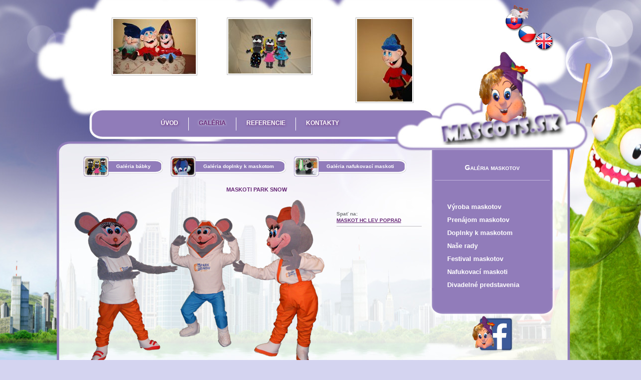

--- FILE ---
content_type: text/html; charset=utf-8
request_url: http://www.mascots.sk/maskoti-galeria_maskotov-maskoti_park_snow.aspx
body_size: 61484
content:

<!DOCTYPE html PUBLIC "-//W3C//DTD XHTML 1.0 Transitional//EN" "http://www.w3.org/TR/xhtml1/DTD/xhtml1-transitional.dtd">
<html xmlns="http://www.w3.org/1999/xhtml" >
<head id="ctl01_ctl00_HEAD"><meta content="text/html; charset=UTF-8" http-equiv="Content-Type" /><title>
	maskoti Park Snow
</title>
    <script Type="text/javascript" src="KIPSEC.js?KV=03050600"></script><script Type="text/javascript" src="KIPSEC_P.js?KV=03050600"></script><link id="ctl01_ctl00_Link_P_Prazdny" href="Temy/P_Prazdny.css?KV=03050600" rel="stylesheet" type="text/css" />
    <script id="ctl01_ctl00_CPH_HEAD_JS_P0_ZORADENE_JEDNODUCHA_VYMENA" Type="text/javascript" src="JS/Prezentacie/P0_ZORADENE_JEDNODUCHA_VYMENA.js?KV=03050600"></script><link id="ctl01_ctl00_Link_Design" href="DD_MASCOTS/prazdny.css?V=007&amp;KV=03050600" rel="stylesheet" type="text/css" /><meta http-equiv="Cache-control" content="no-cache" /><meta http-equiv="Pragma" content="no-cache" />
    <style type="text/css" media="print">
        .netlacit
        {
            display: none;
        }
    </style>
<meta name="description" content=" " /><meta name="keywords" content="maskoti Park Snow" /><meta name="language" content="slovak" /><meta http-equiv="content-language" content="sk" /><meta name="robots" content="index,follow" /><link type="image/x-icon" rel="shortcut icon" href="/DD_MASCOTS/IMAGES/favicon.ico" /><link type="image/ico" rel="icon" href="/DD_MASCOTS/IMAGES/favicon.ico" /><meta name="google-site-verification" content="OPZby1mMXzx7DtWHtB7WtPwkIDXJFOSUXwBLQlD_Be4" /></head>
<body id="ctl01_ctl00_BODY" class="MASTER_PRAZDNY JazykovaVerzia_SK MenoHlavnyModul_galeria_maskotov CLASS_HlavnyModul_MASKOTI Session_POCITADLO_1">
    
     
    <form name="aspnetForm" method="post" action="default.aspx?S=33&amp;SM=151&amp;E=142&amp;JV=1&amp;" id="aspnetForm">
<div>
<input type="hidden" name="__EVENTTARGET" id="__EVENTTARGET" value="" />
<input type="hidden" name="__EVENTARGUMENT" id="__EVENTARGUMENT" value="" />
<input type="hidden" name="__VIEWSTATE" id="__VIEWSTATE" value="/wEPDwUENTM4MQ9kFgJmD2QWAmYPZBYEAgEPZBYEAgMPFgIeBGhyZWYFGVBfUHJhemRueS5jc3M/[base64]" />
</div>

<script type="text/javascript">
//<![CDATA[
var theForm = document.forms['aspnetForm'];
if (!theForm) {
    theForm = document.aspnetForm;
}
function __doPostBack(eventTarget, eventArgument) {
    if (!theForm.onsubmit || (theForm.onsubmit() != false)) {
        theForm.__EVENTTARGET.value = eventTarget;
        theForm.__EVENTARGUMENT.value = eventArgument;
        theForm.submit();
    }
}
//]]>
</script>


<script src="/WebResource.axd?d=LvmZfbgBfj38SRRO3ccXOo98hTkHDQFqMt4i7h7WneN8IuVZFt6eBW7pFtd3jRxQUr6pDyrIR5yjdmGGoAvheKbXCCA1&amp;t=635589471467565191" type="text/javascript"></script>


<script src="/ScriptResource.axd?d=frkNpK_UWv6fQ4hT_4ADGdg_LXZZx6lA17zjC3QeF1I01nXa1JbO9rjJYF6Rc59I2s7WmHSDflQiRcYP0Suyu9eAXeusLRW2n0sOG-SskxAM6EQ3lf6DnZBa7QQyIWRXt79poGi9xCnVrRRN4OlaXygdqTU1&amp;t=ffffffffbcb9b94a" type="text/javascript"></script>
<script src="/ScriptResource.axd?d=TQF4OsjbB9WZgfrjzso09bN-lvakf4o5PGL948BBg1OM9X2dbuq08l6hChy70zaEu99_SjNja25id7dMKQ_JEJiFu6gamCDwv_kZwbUZSCMtORKBRq6sve97I_nVhTGdhJ4297Tn1ifWsb8NrjmapfOqvyF1Ca2aIARdAdvM48E2OYKp0&amp;t=ffffffffbcb9b94a" type="text/javascript"></script>
<div>

	<input type="hidden" name="__VIEWSTATEGENERATOR" id="__VIEWSTATEGENERATOR" value="CA0B0334" />
	<input type="hidden" name="__SCROLLPOSITIONX" id="__SCROLLPOSITIONX" value="0" />
	<input type="hidden" name="__SCROLLPOSITIONY" id="__SCROLLPOSITIONY" value="0" />
	<input type="hidden" name="__EVENTVALIDATION" id="__EVENTVALIDATION" value="/wEWAwLQoK+1CQK+wavsAwLuvMaGDYb69hJgjz1gjaaEfsWOkMVNpeLY" />
</div>
    
        <script type="text/javascript">
        Sys.Application.add_load(AppLoad);
        function AppLoad() {
            Sys.WebForms.PageRequestManager.getInstance().add_endRequest(EndRequest);
        }
        function EndRequest(sender, args) {
            if (args.get_error() != undefined) {
                alert('Pri vykonávaní tejto operácie došlo k neočakávanej chybe, preto táto operácia s najväčšou pravdepodobnosťou nebola vykonaná vôbec, prípaden  bola vykonaná iba čiastočne.'
            + '\n\n\n-- V prípade, že po automatickom opätovnom načítaní stránky sa zobrazí prihlasovací formulár, k chybe došlo z dôvodu straty prihlásenia sa k Vášmu používateľskému účtu.'
            + '\n\n-- V prípade,  že po pokuse o automatické opätovné načítanie stránky sa stránka nenačíta vôbec, došlo k prerušeniu Vášho internetového pripojenia, alebo z inych dovodov nie je dostupný server.'
            + '\n\n -- V prípade, že opätovné načítanie stránky bude úspešné, no daný problém sa stále pretrváva, kontaktujte prosím správcu systému.');
                args.set_errorHandled(true);
                location.reload();
            }
        }
    </script>

    <script type="text/javascript">
//<![CDATA[
Sys.WebForms.PageRequestManager._initialize('ctl01$ctl00$ScriptManager1', document.getElementById('aspnetForm'));
Sys.WebForms.PageRequestManager.getInstance()._updateControls(['tctl01$ctl00$CPH_BODY$ctl05$UpdatePanel_ObsahStranky'], [], [], 90);
//]]>
</script>

    
    <!-- ZS_CVsetko_dole -->
    <div class="ZS_CVsetko_dole">
    <!-- ZS_CVsetko -->
    <div id="ZS_CVsetko" class="ZS">
        <!-- ZS_Vsetko -->
        <div id="ZS_Vsetko" class="ZS">
            <!-- ZS_HHListaHorna -->
            <!-- ZS_ListaHorna -->
            <div id="ZS_ListaHorna" class="ZS">

            </div>
            <!-- end - ZS_ListaHorna -->
            <!-- ZS_Hlavicka -->
            <div id="ZS_Hlavicka" class="ZS">          
                <!-- Panel_PREPOJENY_MODUL_ZAKLADNY -->
                <div id="ctl01_ctl00_CPH_BODY_Panel_PREPOJENY_MODUL_ZAKLADNY" class="PREZENTACIA Panel Panel_PREPOJENY_MODUL_ZAKLADNY Panel_PREPOJENY_MODUL PREZENTACIA">
	
                <div id="ctl01_ctl00_CPH_BODY_ctl07_panel_MODUL" class="MODUL MODUL_164 PREPOJENY_MODUL MODUL_KATALOG MODUL_PREPOJENY_MODUL_ZAKLADNY  MODUL_PREPOJENY_MODUL_ZAKLADNY_galeria_babky FOTKY">
		<div id="ctl01_ctl00_CPH_BODY_ctl07_panel_MODUL_ELEMENT_1272_1" class="MODUL_ELEMENT MODUL_ELEMENT_164 PREPOJENY_MODUL MODUL_ELEMENT_PREPOJENY_MODUL_ZAKLADNY  MODUL_ELEMENT_PREPOJENY_MODUL_ZAKLADNY_fiha_tralala_graficka_vizualizaciaMODUL_ELEMENT MODUL_ELEMENT_164 PREPOJENY_MODUL MODUL_ELEMENT_PREPOJENY_MODUL_ZAKLADNY  MODUL_ELEMENT_PREPOJENY_MODUL_ZAKLADNY_1272 NEPAR   M_3 M_3_1">
			<div class="ObalDiv"><div class="MODUL_ELEMENT_URL MODUL_ELEMENT_URL_164 PREPOJENY_MODUL MODUL_ELEMENT_URL_PREPOJENY_MODUL_ZAKLADNY">
				<a title="Vyroba babiky Fiha Tralala, grafická vizualizácia pred výrobou prototypu." href="/maskoti-galeria_babky-fiha_tralala_graficka_vizualizacia.aspx">Fiha Tralala, grafická vizualizácia</a>
			</div><div class="MODUL_ELEMENT_POPIS MODUL_ELEMENT_POPIS_164 PREPOJENY_MODUL MODUL_ELEMENT_POPIS_PREPOJENY_MODUL_ZAKLADNY">
				<div class="Clear_Both"></div><div id="ctl01_ctl00_CPH_BODY_ctl07_SBH_P__KATALOG_PFP__1272" class=" SBH_P   SBH_P__KATALOG_PFP ">
					<div id="ctl01_ctl00_CPH_BODY_ctl07_1272__SBE__foto_abstrakt_m3_P__236" class="SBE_P  SBE  SBE__ SBE__foto_abstrakt_m3_P SBH_P__SBE " name="SBE__foto_abstrakt_m3_P__236">
						<img id="ctl01_ctl00_CPH_BODY_ctl07_1272__SBE__foto_abstrakt_m3_P__236__HGCM_Img" src="/DD_MASCOTS/IMAGE/GALERIA/BABKOVE_DIVADLO/Fiha_Tralala_graficka_vizualizacia.OBRAZOK_ROZMERY__164x109.jpg"></img>
					</div><div id="ctl01_ctl00_CPH_BODY_ctl07_1272__SBE__abstrakt_m3_P__238" class="SBE_P  SBE  SBE__ SBE__abstrakt_m3_P SBH_P__SBE " name="SBE__abstrakt_m3_P__238">

					</div>
				</div>
			</div></div>
		</div><div id="ctl01_ctl00_CPH_BODY_ctl07_panel_MODUL_ELEMENT_1273_1" class="MODUL_ELEMENT MODUL_ELEMENT_164 PREPOJENY_MODUL MODUL_ELEMENT_PREPOJENY_MODUL_ZAKLADNY  MODUL_ELEMENT_PREPOJENY_MODUL_ZAKLADNY_fiha_tralalaMODUL_ELEMENT MODUL_ELEMENT_164 PREPOJENY_MODUL MODUL_ELEMENT_PREPOJENY_MODUL_ZAKLADNY  MODUL_ELEMENT_PREPOJENY_MODUL_ZAKLADNY_1273 PAR   M_3 M_3_2">
			<div class="ObalDiv"><div class="MODUL_ELEMENT_URL MODUL_ELEMENT_URL_164 PREPOJENY_MODUL MODUL_ELEMENT_URL_PREPOJENY_MODUL_ZAKLADNY">
				<a title="Výroba bábiky Fiha Tralala" href="/maskoti-galeria_babky-fiha_tralala.aspx">Fiha Tralala</a>
			</div><div class="MODUL_ELEMENT_POPIS MODUL_ELEMENT_POPIS_164 PREPOJENY_MODUL MODUL_ELEMENT_POPIS_PREPOJENY_MODUL_ZAKLADNY">
				<div class="Clear_Both"></div><div id="ctl01_ctl00_CPH_BODY_ctl07_SBH_P__KATALOG_PFP__1273" class=" SBH_P   SBH_P__KATALOG_PFP ">
					<div id="ctl01_ctl00_CPH_BODY_ctl07_1273__SBE__foto_abstrakt_m3_P__236" class="SBE_P  SBE  SBE__ SBE__foto_abstrakt_m3_P SBH_P__SBE " name="SBE__foto_abstrakt_m3_P__236">
						<img id="ctl01_ctl00_CPH_BODY_ctl07_1273__SBE__foto_abstrakt_m3_P__236__HGCM_Img" src="/DD_MASCOTS/IMAGE/GALERIA/BABKOVE_DIVADLO/Fiha_Tralala.OBRAZOK_ROZMERY__165x109.jpg"></img>
					</div><div id="ctl01_ctl00_CPH_BODY_ctl07_1273__SBE__abstrakt_m3_P__238" class="SBE_P  SBE  SBE__ SBE__abstrakt_m3_P SBH_P__SBE " name="SBE__abstrakt_m3_P__238">

					</div>
				</div>
			</div></div>
		</div><div id="ctl01_ctl00_CPH_BODY_ctl07_panel_MODUL_ELEMENT_232_1" class="MODUL_ELEMENT MODUL_ELEMENT_164 PREPOJENY_MODUL MODUL_ELEMENT_PREPOJENY_MODUL_ZAKLADNY  MODUL_ELEMENT_PREPOJENY_MODUL_ZAKLADNY_babka_oscar_aquacityMODUL_ELEMENT MODUL_ELEMENT_164 PREPOJENY_MODUL MODUL_ELEMENT_PREPOJENY_MODUL_ZAKLADNY  MODUL_ELEMENT_PREPOJENY_MODUL_ZAKLADNY_232 NEPAR   M_3 M_3_0">
			<div class="ObalDiv"><div class="MODUL_ELEMENT_URL MODUL_ELEMENT_URL_164 PREPOJENY_MODUL MODUL_ELEMENT_URL_PREPOJENY_MODUL_ZAKLADNY">
				<a href="/maskoti-galeria_babky-babka_oscar_aquacity.aspx">bábka Oscar AquaCity</a>
			</div><div class="MODUL_ELEMENT_POPIS MODUL_ELEMENT_POPIS_164 PREPOJENY_MODUL MODUL_ELEMENT_POPIS_PREPOJENY_MODUL_ZAKLADNY">
				<div class="Clear_Both"></div><div id="ctl01_ctl00_CPH_BODY_ctl07_SBH_P__KATALOG_PFP__232" class=" SBH_P   SBH_P__KATALOG_PFP ">
					<div id="ctl01_ctl00_CPH_BODY_ctl07_232__SBE__foto_abstrakt_m3_P__236" class="SBE_P  SBE  SBE__ SBE__foto_abstrakt_m3_P SBH_P__SBE " name="SBE__foto_abstrakt_m3_P__236">
						<img id="ctl01_ctl00_CPH_BODY_ctl07_232__SBE__foto_abstrakt_m3_P__236__HGCM_Img" src="/DD_MASCOTS/IMAGE/GALERIA/BABKOVE_DIVADLO/IMG_8564.OBRAZOK_ROZMERY__109x165.jpg"></img>
					</div><div id="ctl01_ctl00_CPH_BODY_ctl07_232__SBE__abstrakt_m3_P__238" class="SBE_P  SBE  SBE__ SBE__abstrakt_m3_P SBH_P__SBE " name="SBE__abstrakt_m3_P__238">

					</div>
				</div>
			</div></div>
		</div><div id="ctl01_ctl00_CPH_BODY_ctl07_panel_MODUL_ELEMENT_248_1" class="MODUL_ELEMENT MODUL_ELEMENT_164 PREPOJENY_MODUL MODUL_ELEMENT_PREPOJENY_MODUL_ZAKLADNY  MODUL_ELEMENT_PREPOJENY_MODUL_ZAKLADNY_babka_olivia_aquacityMODUL_ELEMENT MODUL_ELEMENT_164 PREPOJENY_MODUL MODUL_ELEMENT_PREPOJENY_MODUL_ZAKLADNY  MODUL_ELEMENT_PREPOJENY_MODUL_ZAKLADNY_248 PAR   M_3 M_3_1">
			<div class="ObalDiv"><div class="MODUL_ELEMENT_URL MODUL_ELEMENT_URL_164 PREPOJENY_MODUL MODUL_ELEMENT_URL_PREPOJENY_MODUL_ZAKLADNY">
				<a href="/maskoti-galeria_babky-babka_olivia_aquacity.aspx">bábka Olivia AquaCity</a>
			</div><div class="MODUL_ELEMENT_POPIS MODUL_ELEMENT_POPIS_164 PREPOJENY_MODUL MODUL_ELEMENT_POPIS_PREPOJENY_MODUL_ZAKLADNY">
				<div class="Clear_Both"></div><div id="ctl01_ctl00_CPH_BODY_ctl07_SBH_P__KATALOG_PFP__248" class=" SBH_P   SBH_P__KATALOG_PFP ">
					<div id="ctl01_ctl00_CPH_BODY_ctl07_248__SBE__foto_abstrakt_m3_P__236" class="SBE_P  SBE  SBE__ SBE__foto_abstrakt_m3_P SBH_P__SBE " name="SBE__foto_abstrakt_m3_P__236">
						<img id="ctl01_ctl00_CPH_BODY_ctl07_248__SBE__foto_abstrakt_m3_P__236__HGCM_Img" src="/DD_MASCOTS/IMAGE/GALERIA/BABKOVE_DIVADLO/IMG_8566.OBRAZOK_ROZMERY__109x165.jpg"></img>
					</div><div id="ctl01_ctl00_CPH_BODY_ctl07_248__SBE__abstrakt_m3_P__238" class="SBE_P  SBE  SBE__ SBE__abstrakt_m3_P SBH_P__SBE " name="SBE__abstrakt_m3_P__238">

					</div>
				</div>
			</div></div>
		</div><div id="ctl01_ctl00_CPH_BODY_ctl07_panel_MODUL_ELEMENT_233_1" class="MODUL_ELEMENT MODUL_ELEMENT_164 PREPOJENY_MODUL MODUL_ELEMENT_PREPOJENY_MODUL_ZAKLADNY  MODUL_ELEMENT_PREPOJENY_MODUL_ZAKLADNY_babka_lilly_aquacityMODUL_ELEMENT MODUL_ELEMENT_164 PREPOJENY_MODUL MODUL_ELEMENT_PREPOJENY_MODUL_ZAKLADNY  MODUL_ELEMENT_PREPOJENY_MODUL_ZAKLADNY_233 NEPAR   M_3 M_3_2">
			<div class="ObalDiv"><div class="MODUL_ELEMENT_URL MODUL_ELEMENT_URL_164 PREPOJENY_MODUL MODUL_ELEMENT_URL_PREPOJENY_MODUL_ZAKLADNY">
				<a href="/maskoti-galeria_babky-babka_lilly_aquacity.aspx"> bábka Lilly AquaCity</a>
			</div><div class="MODUL_ELEMENT_POPIS MODUL_ELEMENT_POPIS_164 PREPOJENY_MODUL MODUL_ELEMENT_POPIS_PREPOJENY_MODUL_ZAKLADNY">
				<div class="Clear_Both"></div><div id="ctl01_ctl00_CPH_BODY_ctl07_SBH_P__KATALOG_PFP__233" class=" SBH_P   SBH_P__KATALOG_PFP ">
					<div id="ctl01_ctl00_CPH_BODY_ctl07_233__SBE__foto_abstrakt_m3_P__236" class="SBE_P  SBE  SBE__ SBE__foto_abstrakt_m3_P SBH_P__SBE " name="SBE__foto_abstrakt_m3_P__236">
						<img id="ctl01_ctl00_CPH_BODY_ctl07_233__SBE__foto_abstrakt_m3_P__236__HGCM_Img" src="/DD_MASCOTS/IMAGE/GALERIA/BABKOVE_DIVADLO/IMG_8573.OBRAZOK_ROZMERY__109x165.jpg"></img>
					</div><div id="ctl01_ctl00_CPH_BODY_ctl07_233__SBE__abstrakt_m3_P__238" class="SBE_P  SBE  SBE__ SBE__abstrakt_m3_P SBH_P__SBE " name="SBE__abstrakt_m3_P__238">

					</div>
				</div>
			</div></div>
		</div><div id="ctl01_ctl00_CPH_BODY_ctl07_panel_MODUL_ELEMENT_220_1" class="MODUL_ELEMENT MODUL_ELEMENT_164 PREPOJENY_MODUL MODUL_ELEMENT_PREPOJENY_MODUL_ZAKLADNY  MODUL_ELEMENT_PREPOJENY_MODUL_ZAKLADNY_babka_spevakMODUL_ELEMENT MODUL_ELEMENT_164 PREPOJENY_MODUL MODUL_ELEMENT_PREPOJENY_MODUL_ZAKLADNY  MODUL_ELEMENT_PREPOJENY_MODUL_ZAKLADNY_220 PAR   M_3 M_3_0">
			<div class="ObalDiv"><div class="MODUL_ELEMENT_URL MODUL_ELEMENT_URL_164 PREPOJENY_MODUL MODUL_ELEMENT_URL_PREPOJENY_MODUL_ZAKLADNY">
				<a href="/maskoti-galeria_babky-babka_spevak.aspx">bábka spevák</a>
			</div><div class="MODUL_ELEMENT_POPIS MODUL_ELEMENT_POPIS_164 PREPOJENY_MODUL MODUL_ELEMENT_POPIS_PREPOJENY_MODUL_ZAKLADNY">
				<div class="Clear_Both"></div><div id="ctl01_ctl00_CPH_BODY_ctl07_SBH_P__KATALOG_PFP__220" class=" SBH_P   SBH_P__KATALOG_PFP ">
					<div id="ctl01_ctl00_CPH_BODY_ctl07_220__SBE__foto_abstrakt_m3_P__236" class="SBE_P  SBE  SBE__ SBE__foto_abstrakt_m3_P SBH_P__SBE " name="SBE__foto_abstrakt_m3_P__236">
						<img id="ctl01_ctl00_CPH_BODY_ctl07_220__SBE__foto_abstrakt_m3_P__236__HGCM_Img" src="/DD_MASCOTS/IMAGE/GALERIA/BABKOVE_DIVADLO/DSC03020.OBRAZOK_ROZMERY__123x165.jpg"></img>
					</div><div id="ctl01_ctl00_CPH_BODY_ctl07_220__SBE__abstrakt_m3_P__238" class="SBE_P  SBE  SBE__ SBE__abstrakt_m3_P SBH_P__SBE " name="SBE__abstrakt_m3_P__238">

					</div>
				</div>
			</div></div>
		</div><div id="ctl01_ctl00_CPH_BODY_ctl07_panel_MODUL_ELEMENT_221_1" class="MODUL_ELEMENT MODUL_ELEMENT_164 PREPOJENY_MODUL MODUL_ELEMENT_PREPOJENY_MODUL_ZAKLADNY  MODUL_ELEMENT_PREPOJENY_MODUL_ZAKLADNY_babka_operaMODUL_ELEMENT MODUL_ELEMENT_164 PREPOJENY_MODUL MODUL_ELEMENT_PREPOJENY_MODUL_ZAKLADNY  MODUL_ELEMENT_PREPOJENY_MODUL_ZAKLADNY_221 NEPAR   M_3 M_3_1">
			<div class="ObalDiv"><div class="MODUL_ELEMENT_URL MODUL_ELEMENT_URL_164 PREPOJENY_MODUL MODUL_ELEMENT_URL_PREPOJENY_MODUL_ZAKLADNY">
				<a href="/maskoti-galeria_babky-babka_opera.aspx">bábka opera</a>
			</div><div class="MODUL_ELEMENT_POPIS MODUL_ELEMENT_POPIS_164 PREPOJENY_MODUL MODUL_ELEMENT_POPIS_PREPOJENY_MODUL_ZAKLADNY">
				<div class="Clear_Both"></div><div id="ctl01_ctl00_CPH_BODY_ctl07_SBH_P__KATALOG_PFP__221" class=" SBH_P   SBH_P__KATALOG_PFP ">
					<div id="ctl01_ctl00_CPH_BODY_ctl07_221__SBE__foto_abstrakt_m3_P__236" class="SBE_P  SBE  SBE__ SBE__foto_abstrakt_m3_P SBH_P__SBE " name="SBE__foto_abstrakt_m3_P__236">
						<img id="ctl01_ctl00_CPH_BODY_ctl07_221__SBE__foto_abstrakt_m3_P__236__HGCM_Img" src="/DD_MASCOTS/IMAGE/GALERIA/BABKOVE_DIVADLO/DSC03023.OBRAZOK_ROZMERY__123x165.jpg"></img>
					</div><div id="ctl01_ctl00_CPH_BODY_ctl07_221__SBE__abstrakt_m3_P__238" class="SBE_P  SBE  SBE__ SBE__abstrakt_m3_P SBH_P__SBE " name="SBE__abstrakt_m3_P__238">

					</div>
				</div>
			</div></div>
		</div><div id="ctl01_ctl00_CPH_BODY_ctl07_panel_MODUL_ELEMENT_222_1" class="MODUL_ELEMENT MODUL_ELEMENT_164 PREPOJENY_MODUL MODUL_ELEMENT_PREPOJENY_MODUL_ZAKLADNY  MODUL_ELEMENT_PREPOJENY_MODUL_ZAKLADNY_babka_pesMODUL_ELEMENT MODUL_ELEMENT_164 PREPOJENY_MODUL MODUL_ELEMENT_PREPOJENY_MODUL_ZAKLADNY  MODUL_ELEMENT_PREPOJENY_MODUL_ZAKLADNY_222 PAR   M_3 M_3_2">
			<div class="ObalDiv"><div class="MODUL_ELEMENT_URL MODUL_ELEMENT_URL_164 PREPOJENY_MODUL MODUL_ELEMENT_URL_PREPOJENY_MODUL_ZAKLADNY">
				<a href="/maskoti-galeria_babky-babka_pes.aspx">bábka pes</a>
			</div><div class="MODUL_ELEMENT_POPIS MODUL_ELEMENT_POPIS_164 PREPOJENY_MODUL MODUL_ELEMENT_POPIS_PREPOJENY_MODUL_ZAKLADNY">
				<div class="Clear_Both"></div><div id="ctl01_ctl00_CPH_BODY_ctl07_SBH_P__KATALOG_PFP__222" class=" SBH_P   SBH_P__KATALOG_PFP ">
					<div id="ctl01_ctl00_CPH_BODY_ctl07_222__SBE__foto_abstrakt_m3_P__236" class="SBE_P  SBE  SBE__ SBE__foto_abstrakt_m3_P SBH_P__SBE " name="SBE__foto_abstrakt_m3_P__236">
						<img id="ctl01_ctl00_CPH_BODY_ctl07_222__SBE__foto_abstrakt_m3_P__236__HGCM_Img" src="/DD_MASCOTS/IMAGE/GALERIA/BABKOVE_DIVADLO/DSC07089.OBRAZOK_ROZMERY__123x165.jpg"></img>
					</div><div id="ctl01_ctl00_CPH_BODY_ctl07_222__SBE__abstrakt_m3_P__238" class="SBE_P  SBE  SBE__ SBE__abstrakt_m3_P SBH_P__SBE " name="SBE__abstrakt_m3_P__238">

					</div>
				</div>
			</div></div>
		</div><div id="ctl01_ctl00_CPH_BODY_ctl07_panel_MODUL_ELEMENT_223_1" class="MODUL_ELEMENT MODUL_ELEMENT_164 PREPOJENY_MODUL MODUL_ELEMENT_PREPOJENY_MODUL_ZAKLADNY  MODUL_ELEMENT_PREPOJENY_MODUL_ZAKLADNY_babka_zvieratkoMODUL_ELEMENT MODUL_ELEMENT_164 PREPOJENY_MODUL MODUL_ELEMENT_PREPOJENY_MODUL_ZAKLADNY  MODUL_ELEMENT_PREPOJENY_MODUL_ZAKLADNY_223 NEPAR   M_3 M_3_0">
			<div class="ObalDiv"><div class="MODUL_ELEMENT_URL MODUL_ELEMENT_URL_164 PREPOJENY_MODUL MODUL_ELEMENT_URL_PREPOJENY_MODUL_ZAKLADNY">
				<a href="/maskoti-galeria_babky-babka_zvieratko.aspx">bábka zvieratko</a>
			</div><div class="MODUL_ELEMENT_POPIS MODUL_ELEMENT_POPIS_164 PREPOJENY_MODUL MODUL_ELEMENT_POPIS_PREPOJENY_MODUL_ZAKLADNY">
				<div class="Clear_Both"></div><div id="ctl01_ctl00_CPH_BODY_ctl07_SBH_P__KATALOG_PFP__223" class=" SBH_P   SBH_P__KATALOG_PFP ">
					<div id="ctl01_ctl00_CPH_BODY_ctl07_223__SBE__foto_abstrakt_m3_P__236" class="SBE_P  SBE  SBE__ SBE__foto_abstrakt_m3_P SBH_P__SBE " name="SBE__foto_abstrakt_m3_P__236">
						<img id="ctl01_ctl00_CPH_BODY_ctl07_223__SBE__foto_abstrakt_m3_P__236__HGCM_Img" src="/DD_MASCOTS/IMAGE/GALERIA/BABKOVE_DIVADLO/DSC07091.OBRAZOK_ROZMERY__123x165.jpg"></img>
					</div><div id="ctl01_ctl00_CPH_BODY_ctl07_223__SBE__abstrakt_m3_P__238" class="SBE_P  SBE  SBE__ SBE__abstrakt_m3_P SBH_P__SBE " name="SBE__abstrakt_m3_P__238">

					</div>
				</div>
			</div></div>
		</div><div id="ctl01_ctl00_CPH_BODY_ctl07_panel_MODUL_ELEMENT_225_1" class="MODUL_ELEMENT MODUL_ELEMENT_164 PREPOJENY_MODUL MODUL_ELEMENT_PREPOJENY_MODUL_ZAKLADNY  MODUL_ELEMENT_PREPOJENY_MODUL_ZAKLADNY_babka_kurciatkoMODUL_ELEMENT MODUL_ELEMENT_164 PREPOJENY_MODUL MODUL_ELEMENT_PREPOJENY_MODUL_ZAKLADNY  MODUL_ELEMENT_PREPOJENY_MODUL_ZAKLADNY_225 PAR   M_3 M_3_1">
			<div class="ObalDiv"><div class="MODUL_ELEMENT_URL MODUL_ELEMENT_URL_164 PREPOJENY_MODUL MODUL_ELEMENT_URL_PREPOJENY_MODUL_ZAKLADNY">
				<a href="/maskoti-galeria_babky-babka_kurciatko.aspx">bábka kurčiatko</a>
			</div><div class="MODUL_ELEMENT_POPIS MODUL_ELEMENT_POPIS_164 PREPOJENY_MODUL MODUL_ELEMENT_POPIS_PREPOJENY_MODUL_ZAKLADNY">
				<div class="Clear_Both"></div><div id="ctl01_ctl00_CPH_BODY_ctl07_SBH_P__KATALOG_PFP__225" class=" SBH_P   SBH_P__KATALOG_PFP ">
					<div id="ctl01_ctl00_CPH_BODY_ctl07_225__SBE__foto_abstrakt_m3_P__236" class="SBE_P  SBE  SBE__ SBE__foto_abstrakt_m3_P SBH_P__SBE " name="SBE__foto_abstrakt_m3_P__236">
						<img id="ctl01_ctl00_CPH_BODY_ctl07_225__SBE__foto_abstrakt_m3_P__236__HGCM_Img" src="/DD_MASCOTS/IMAGE/GALERIA/BABKOVE_DIVADLO/DSC07093.OBRAZOK_ROZMERY__123x165.jpg"></img>
					</div><div id="ctl01_ctl00_CPH_BODY_ctl07_225__SBE__abstrakt_m3_P__238" class="SBE_P  SBE  SBE__ SBE__abstrakt_m3_P SBH_P__SBE " name="SBE__abstrakt_m3_P__238">

					</div>
				</div>
			</div></div>
		</div><div id="ctl01_ctl00_CPH_BODY_ctl07_panel_MODUL_ELEMENT_224_1" class="MODUL_ELEMENT MODUL_ELEMENT_164 PREPOJENY_MODUL MODUL_ELEMENT_PREPOJENY_MODUL_ZAKLADNY  MODUL_ELEMENT_PREPOJENY_MODUL_ZAKLADNY_babka_hadMODUL_ELEMENT MODUL_ELEMENT_164 PREPOJENY_MODUL MODUL_ELEMENT_PREPOJENY_MODUL_ZAKLADNY  MODUL_ELEMENT_PREPOJENY_MODUL_ZAKLADNY_224 NEPAR   M_3 M_3_2">
			<div class="ObalDiv"><div class="MODUL_ELEMENT_URL MODUL_ELEMENT_URL_164 PREPOJENY_MODUL MODUL_ELEMENT_URL_PREPOJENY_MODUL_ZAKLADNY">
				<a href="/maskoti-galeria_babky-babka_had.aspx">bábka had</a>
			</div><div class="MODUL_ELEMENT_POPIS MODUL_ELEMENT_POPIS_164 PREPOJENY_MODUL MODUL_ELEMENT_POPIS_PREPOJENY_MODUL_ZAKLADNY">
				<div class="Clear_Both"></div><div id="ctl01_ctl00_CPH_BODY_ctl07_SBH_P__KATALOG_PFP__224" class=" SBH_P   SBH_P__KATALOG_PFP ">
					<div id="ctl01_ctl00_CPH_BODY_ctl07_224__SBE__foto_abstrakt_m3_P__236" class="SBE_P  SBE  SBE__ SBE__foto_abstrakt_m3_P SBH_P__SBE " name="SBE__foto_abstrakt_m3_P__236">
						<img id="ctl01_ctl00_CPH_BODY_ctl07_224__SBE__foto_abstrakt_m3_P__236__HGCM_Img" src="/DD_MASCOTS/IMAGE/GALERIA/BABKOVE_DIVADLO/DSC07092.OBRAZOK_ROZMERY__165x123.jpg"></img>
					</div><div id="ctl01_ctl00_CPH_BODY_ctl07_224__SBE__abstrakt_m3_P__238" class="SBE_P  SBE  SBE__ SBE__abstrakt_m3_P SBH_P__SBE " name="SBE__abstrakt_m3_P__238">

					</div>
				</div>
			</div></div>
		</div><div id="ctl01_ctl00_CPH_BODY_ctl07_panel_MODUL_ELEMENT_226_1" class="MODUL_ELEMENT MODUL_ELEMENT_164 PREPOJENY_MODUL MODUL_ELEMENT_PREPOJENY_MODUL_ZAKLADNY  MODUL_ELEMENT_PREPOJENY_MODUL_ZAKLADNY_babka_kackaMODUL_ELEMENT MODUL_ELEMENT_164 PREPOJENY_MODUL MODUL_ELEMENT_PREPOJENY_MODUL_ZAKLADNY  MODUL_ELEMENT_PREPOJENY_MODUL_ZAKLADNY_226 PAR   M_3 M_3_0">
			<div class="ObalDiv"><div class="MODUL_ELEMENT_URL MODUL_ELEMENT_URL_164 PREPOJENY_MODUL MODUL_ELEMENT_URL_PREPOJENY_MODUL_ZAKLADNY">
				<a href="/maskoti-galeria_babky-babka_kacka.aspx">bábka kačka</a>
			</div><div class="MODUL_ELEMENT_POPIS MODUL_ELEMENT_POPIS_164 PREPOJENY_MODUL MODUL_ELEMENT_POPIS_PREPOJENY_MODUL_ZAKLADNY">
				<div class="Clear_Both"></div><div id="ctl01_ctl00_CPH_BODY_ctl07_SBH_P__KATALOG_PFP__226" class=" SBH_P   SBH_P__KATALOG_PFP ">
					<div id="ctl01_ctl00_CPH_BODY_ctl07_226__SBE__foto_abstrakt_m3_P__236" class="SBE_P  SBE  SBE__ SBE__foto_abstrakt_m3_P SBH_P__SBE " name="SBE__foto_abstrakt_m3_P__236">
						<img id="ctl01_ctl00_CPH_BODY_ctl07_226__SBE__foto_abstrakt_m3_P__236__HGCM_Img" src="/DD_MASCOTS/IMAGE/GALERIA/BABKOVE_DIVADLO/DSC07098.OBRAZOK_ROZMERY__123x165.jpg"></img>
					</div><div id="ctl01_ctl00_CPH_BODY_ctl07_226__SBE__abstrakt_m3_P__238" class="SBE_P  SBE  SBE__ SBE__abstrakt_m3_P SBH_P__SBE " name="SBE__abstrakt_m3_P__238">

					</div>
				</div>
			</div></div>
		</div><div id="ctl01_ctl00_CPH_BODY_ctl07_panel_MODUL_ELEMENT_227_1" class="MODUL_ELEMENT MODUL_ELEMENT_164 PREPOJENY_MODUL MODUL_ELEMENT_PREPOJENY_MODUL_ZAKLADNY  MODUL_ELEMENT_PREPOJENY_MODUL_ZAKLADNY_babky_trpasliciMODUL_ELEMENT MODUL_ELEMENT_164 PREPOJENY_MODUL MODUL_ELEMENT_PREPOJENY_MODUL_ZAKLADNY  MODUL_ELEMENT_PREPOJENY_MODUL_ZAKLADNY_227 NEPAR   M_3 M_3_1">
			<div class="ObalDiv"><div class="MODUL_ELEMENT_URL MODUL_ELEMENT_URL_164 PREPOJENY_MODUL MODUL_ELEMENT_URL_PREPOJENY_MODUL_ZAKLADNY">
				<a href="/maskoti-galeria_babky-babky_trpaslici.aspx">bábky trpaslíci</a>
			</div><div class="MODUL_ELEMENT_POPIS MODUL_ELEMENT_POPIS_164 PREPOJENY_MODUL MODUL_ELEMENT_POPIS_PREPOJENY_MODUL_ZAKLADNY">
				<div class="Clear_Both"></div><div id="ctl01_ctl00_CPH_BODY_ctl07_SBH_P__KATALOG_PFP__227" class=" SBH_P   SBH_P__KATALOG_PFP ">
					<div id="ctl01_ctl00_CPH_BODY_ctl07_227__SBE__foto_abstrakt_m3_P__236" class="SBE_P  SBE  SBE__ SBE__foto_abstrakt_m3_P SBH_P__SBE " name="SBE__foto_abstrakt_m3_P__236">
						<img id="ctl01_ctl00_CPH_BODY_ctl07_227__SBE__foto_abstrakt_m3_P__236__HGCM_Img" src="/DD_MASCOTS/IMAGE/GALERIA/BABKOVE_DIVADLO/foto vyrobenych hraciek.OBRAZOK_ROZMERY__164x139.jpg"></img>
					</div><div id="ctl01_ctl00_CPH_BODY_ctl07_227__SBE__abstrakt_m3_P__238" class="SBE_P  SBE  SBE__ SBE__abstrakt_m3_P SBH_P__SBE " name="SBE__abstrakt_m3_P__238">

					</div>
				</div>
			</div></div>
		</div><div id="ctl01_ctl00_CPH_BODY_ctl07_panel_MODUL_ELEMENT_228_1" class="MODUL_ELEMENT MODUL_ELEMENT_164 PREPOJENY_MODUL MODUL_ELEMENT_PREPOJENY_MODUL_ZAKLADNY  MODUL_ELEMENT_PREPOJENY_MODUL_ZAKLADNY_babka_permonikMODUL_ELEMENT MODUL_ELEMENT_164 PREPOJENY_MODUL MODUL_ELEMENT_PREPOJENY_MODUL_ZAKLADNY  MODUL_ELEMENT_PREPOJENY_MODUL_ZAKLADNY_228 PAR   M_3 M_3_2">
			<div class="ObalDiv"><div class="MODUL_ELEMENT_URL MODUL_ELEMENT_URL_164 PREPOJENY_MODUL MODUL_ELEMENT_URL_PREPOJENY_MODUL_ZAKLADNY">
				<a href="/maskoti-galeria_babky-babka_permonik.aspx">bábka Permoník</a>
			</div><div class="MODUL_ELEMENT_POPIS MODUL_ELEMENT_POPIS_164 PREPOJENY_MODUL MODUL_ELEMENT_POPIS_PREPOJENY_MODUL_ZAKLADNY">
				<div class="Clear_Both"></div><div id="ctl01_ctl00_CPH_BODY_ctl07_SBH_P__KATALOG_PFP__228" class=" SBH_P   SBH_P__KATALOG_PFP ">
					<div id="ctl01_ctl00_CPH_BODY_ctl07_228__SBE__foto_abstrakt_m3_P__236" class="SBE_P  SBE  SBE__ SBE__foto_abstrakt_m3_P SBH_P__SBE " name="SBE__foto_abstrakt_m3_P__236">
						<img id="ctl01_ctl00_CPH_BODY_ctl07_228__SBE__foto_abstrakt_m3_P__236__HGCM_Img" src="/DD_MASCOTS/IMAGE/GALERIA/BABKOVE_DIVADLO/IMG_7480.OBRAZOK_ROZMERY__110x165.JPG"></img>
					</div><div id="ctl01_ctl00_CPH_BODY_ctl07_228__SBE__abstrakt_m3_P__238" class="SBE_P  SBE  SBE__ SBE__abstrakt_m3_P SBH_P__SBE " name="SBE__abstrakt_m3_P__238">

					</div>
				</div>
			</div></div>
		</div><div id="ctl01_ctl00_CPH_BODY_ctl07_panel_MODUL_ELEMENT_229_1" class="MODUL_ELEMENT MODUL_ELEMENT_164 PREPOJENY_MODUL MODUL_ELEMENT_PREPOJENY_MODUL_ZAKLADNY  MODUL_ELEMENT_PREPOJENY_MODUL_ZAKLADNY_babka_permonik_mlMODUL_ELEMENT MODUL_ELEMENT_164 PREPOJENY_MODUL MODUL_ELEMENT_PREPOJENY_MODUL_ZAKLADNY  MODUL_ELEMENT_PREPOJENY_MODUL_ZAKLADNY_229 NEPAR   M_3 M_3_0">
			<div class="ObalDiv"><div class="MODUL_ELEMENT_URL MODUL_ELEMENT_URL_164 PREPOJENY_MODUL MODUL_ELEMENT_URL_PREPOJENY_MODUL_ZAKLADNY">
				<a href="/maskoti-galeria_babky-babka_permonik_ml.aspx">bábka Permoník ml.</a>
			</div><div class="MODUL_ELEMENT_POPIS MODUL_ELEMENT_POPIS_164 PREPOJENY_MODUL MODUL_ELEMENT_POPIS_PREPOJENY_MODUL_ZAKLADNY">
				<div class="Clear_Both"></div><div id="ctl01_ctl00_CPH_BODY_ctl07_SBH_P__KATALOG_PFP__229" class=" SBH_P   SBH_P__KATALOG_PFP ">
					<div id="ctl01_ctl00_CPH_BODY_ctl07_229__SBE__foto_abstrakt_m3_P__236" class="SBE_P  SBE  SBE__ SBE__foto_abstrakt_m3_P SBH_P__SBE " name="SBE__foto_abstrakt_m3_P__236">
						<img id="ctl01_ctl00_CPH_BODY_ctl07_229__SBE__foto_abstrakt_m3_P__236__HGCM_Img" src="/DD_MASCOTS/IMAGE/GALERIA/BABKOVE_DIVADLO/IMG_7483.OBRAZOK_ROZMERY__110x165.JPG"></img>
					</div><div id="ctl01_ctl00_CPH_BODY_ctl07_229__SBE__abstrakt_m3_P__238" class="SBE_P  SBE  SBE__ SBE__abstrakt_m3_P SBH_P__SBE " name="SBE__abstrakt_m3_P__238">

					</div>
				</div>
			</div></div>
		</div><div id="ctl01_ctl00_CPH_BODY_ctl07_panel_MODUL_ELEMENT_231_1" class="MODUL_ELEMENT MODUL_ELEMENT_164 PREPOJENY_MODUL MODUL_ELEMENT_PREPOJENY_MODUL_ZAKLADNY  MODUL_ELEMENT_PREPOJENY_MODUL_ZAKLADNY_babka_permonickaMODUL_ELEMENT MODUL_ELEMENT_164 PREPOJENY_MODUL MODUL_ELEMENT_PREPOJENY_MODUL_ZAKLADNY  MODUL_ELEMENT_PREPOJENY_MODUL_ZAKLADNY_231 PAR   M_3 M_3_1">
			<div class="ObalDiv"><div class="MODUL_ELEMENT_URL MODUL_ELEMENT_URL_164 PREPOJENY_MODUL MODUL_ELEMENT_URL_PREPOJENY_MODUL_ZAKLADNY">
				<a href="/maskoti-galeria_babky-babka_permonicka.aspx">bábka Permoníčka</a>
			</div><div class="MODUL_ELEMENT_POPIS MODUL_ELEMENT_POPIS_164 PREPOJENY_MODUL MODUL_ELEMENT_POPIS_PREPOJENY_MODUL_ZAKLADNY">
				<div class="Clear_Both"></div><div id="ctl01_ctl00_CPH_BODY_ctl07_SBH_P__KATALOG_PFP__231" class=" SBH_P   SBH_P__KATALOG_PFP ">
					<div id="ctl01_ctl00_CPH_BODY_ctl07_231__SBE__foto_abstrakt_m3_P__236" class="SBE_P  SBE  SBE__ SBE__foto_abstrakt_m3_P SBH_P__SBE " name="SBE__foto_abstrakt_m3_P__236">
						<img id="ctl01_ctl00_CPH_BODY_ctl07_231__SBE__foto_abstrakt_m3_P__236__HGCM_Img" src="/DD_MASCOTS/IMAGE/GALERIA/BABKOVE_DIVADLO/IMG_7593.OBRAZOK_ROZMERY__110x165.JPG"></img>
					</div><div id="ctl01_ctl00_CPH_BODY_ctl07_231__SBE__abstrakt_m3_P__238" class="SBE_P  SBE  SBE__ SBE__abstrakt_m3_P SBH_P__SBE " name="SBE__abstrakt_m3_P__238">

					</div>
				</div>
			</div></div>
		</div><div id="ctl01_ctl00_CPH_BODY_ctl07_panel_MODUL_ELEMENT_234_1" class="MODUL_ELEMENT MODUL_ELEMENT_164 PREPOJENY_MODUL MODUL_ELEMENT_PREPOJENY_MODUL_ZAKLADNY  MODUL_ELEMENT_PREPOJENY_MODUL_ZAKLADNY_babky_aquacity_popradMODUL_ELEMENT MODUL_ELEMENT_164 PREPOJENY_MODUL MODUL_ELEMENT_PREPOJENY_MODUL_ZAKLADNY  MODUL_ELEMENT_PREPOJENY_MODUL_ZAKLADNY_234 NEPAR   M_3 M_3_2">
			<div class="ObalDiv"><div class="MODUL_ELEMENT_URL MODUL_ELEMENT_URL_164 PREPOJENY_MODUL MODUL_ELEMENT_URL_PREPOJENY_MODUL_ZAKLADNY">
				<a href="/maskoti-galeria_babky-babky_aquacity_poprad.aspx">bábky AquaCity poprad</a>
			</div><div class="MODUL_ELEMENT_POPIS MODUL_ELEMENT_POPIS_164 PREPOJENY_MODUL MODUL_ELEMENT_POPIS_PREPOJENY_MODUL_ZAKLADNY">
				<div class="Clear_Both"></div><div id="ctl01_ctl00_CPH_BODY_ctl07_SBH_P__KATALOG_PFP__234" class=" SBH_P   SBH_P__KATALOG_PFP ">
					<div id="ctl01_ctl00_CPH_BODY_ctl07_234__SBE__foto_abstrakt_m3_P__236" class="SBE_P  SBE  SBE__ SBE__foto_abstrakt_m3_P SBH_P__SBE " name="SBE__foto_abstrakt_m3_P__236">
						<img id="ctl01_ctl00_CPH_BODY_ctl07_234__SBE__foto_abstrakt_m3_P__236__HGCM_Img" src="/DD_MASCOTS/IMAGE/GALERIA/BABKOVE_DIVADLO/IMG_8577.OBRAZOK_ROZMERY__165x109.jpg"></img>
					</div><div id="ctl01_ctl00_CPH_BODY_ctl07_234__SBE__abstrakt_m3_P__238" class="SBE_P  SBE  SBE__ SBE__abstrakt_m3_P SBH_P__SBE " name="SBE__abstrakt_m3_P__238">

					</div>
				</div>
			</div></div>
		</div><div id="ctl01_ctl00_CPH_BODY_ctl07_panel_MODUL_ELEMENT_230_1" class="MODUL_ELEMENT MODUL_ELEMENT_164 PREPOJENY_MODUL MODUL_ELEMENT_PREPOJENY_MODUL_ZAKLADNY  MODUL_ELEMENT_PREPOJENY_MODUL_ZAKLADNY_babky_permoniciMODUL_ELEMENT MODUL_ELEMENT_164 PREPOJENY_MODUL MODUL_ELEMENT_PREPOJENY_MODUL_ZAKLADNY  MODUL_ELEMENT_PREPOJENY_MODUL_ZAKLADNY_230 PAR   M_3 M_3_0">
			<div class="ObalDiv"><div class="MODUL_ELEMENT_URL MODUL_ELEMENT_URL_164 PREPOJENY_MODUL MODUL_ELEMENT_URL_PREPOJENY_MODUL_ZAKLADNY">
				<a href="/maskoti-galeria_babky-babky_permonici.aspx">bábky Permoníci</a>
			</div><div class="MODUL_ELEMENT_POPIS MODUL_ELEMENT_POPIS_164 PREPOJENY_MODUL MODUL_ELEMENT_POPIS_PREPOJENY_MODUL_ZAKLADNY">
				<div class="Clear_Both"></div><div id="ctl01_ctl00_CPH_BODY_ctl07_SBH_P__KATALOG_PFP__230" class=" SBH_P   SBH_P__KATALOG_PFP ">
					<div id="ctl01_ctl00_CPH_BODY_ctl07_230__SBE__foto_abstrakt_m3_P__236" class="SBE_P  SBE  SBE__ SBE__foto_abstrakt_m3_P SBH_P__SBE " name="SBE__foto_abstrakt_m3_P__236">
						<img id="ctl01_ctl00_CPH_BODY_ctl07_230__SBE__foto_abstrakt_m3_P__236__HGCM_Img" src="/DD_MASCOTS/IMAGE/GALERIA/BABKOVE_DIVADLO/IMG_7486.OBRAZOK_ROZMERY__165x110.JPG"></img>
					</div><div id="ctl01_ctl00_CPH_BODY_ctl07_230__SBE__abstrakt_m3_P__238" class="SBE_P  SBE  SBE__ SBE__abstrakt_m3_P SBH_P__SBE " name="SBE__abstrakt_m3_P__238">

					</div>
				</div>
			</div></div>
		</div><div id="ctl01_ctl00_CPH_BODY_ctl07_panel_MODUL_ELEMENT_1462_1" class="MODUL_ELEMENT MODUL_ELEMENT_164 PREPOJENY_MODUL MODUL_ELEMENT_PREPOJENY_MODUL_ZAKLADNY  MODUL_ELEMENT_PREPOJENY_MODUL_ZAKLADNY_babka_panda_vandaMODUL_ELEMENT MODUL_ELEMENT_164 PREPOJENY_MODUL MODUL_ELEMENT_PREPOJENY_MODUL_ZAKLADNY  MODUL_ELEMENT_PREPOJENY_MODUL_ZAKLADNY_1462 NEPAR   M_3 M_3_1">
			<div class="ObalDiv"><div class="MODUL_ELEMENT_URL MODUL_ELEMENT_URL_164 PREPOJENY_MODUL MODUL_ELEMENT_URL_PREPOJENY_MODUL_ZAKLADNY">
				<a title="Bábka Panda Vanda" href="/maskoti-galeria_babky-babka_panda_vanda.aspx">Bábka Panda Vanda</a>
			</div><div class="MODUL_ELEMENT_POPIS MODUL_ELEMENT_POPIS_164 PREPOJENY_MODUL MODUL_ELEMENT_POPIS_PREPOJENY_MODUL_ZAKLADNY">
				<div class="Clear_Both"></div><div id="ctl01_ctl00_CPH_BODY_ctl07_SBH_P__KATALOG_PFP__1462" class=" SBH_P   SBH_P__KATALOG_PFP ">
					<div id="ctl01_ctl00_CPH_BODY_ctl07_1462__SBE__foto_abstrakt_m3_P__236" class="SBE_P  SBE  SBE__ SBE__foto_abstrakt_m3_P SBH_P__SBE " name="SBE__foto_abstrakt_m3_P__236">
						<img id="ctl01_ctl00_CPH_BODY_ctl07_1462__SBE__foto_abstrakt_m3_P__236__HGCM_Img" src="/DD_MASCOTS/IMAGE/GALERIA/BABKOVE_DIVADLO/Panda_Vanda_1024.OBRAZOK_ROZMERY__92x165.jpg"></img>
					</div><div id="ctl01_ctl00_CPH_BODY_ctl07_1462__SBE__abstrakt_m3_P__238" class="SBE_P  SBE  SBE__ SBE__abstrakt_m3_P SBH_P__SBE " name="SBE__abstrakt_m3_P__238">

					</div>
				</div>
			</div></div>
		</div><div id="ctl01_ctl00_CPH_BODY_ctl07_panel_MODUL_ELEMENT_1463_1" class="MODUL_ELEMENT MODUL_ELEMENT_164 PREPOJENY_MODUL MODUL_ELEMENT_PREPOJENY_MODUL_ZAKLADNY  MODUL_ELEMENT_PREPOJENY_MODUL_ZAKLADNY_panda_vanda_a_biely_medvedMODUL_ELEMENT MODUL_ELEMENT_164 PREPOJENY_MODUL MODUL_ELEMENT_PREPOJENY_MODUL_ZAKLADNY  MODUL_ELEMENT_PREPOJENY_MODUL_ZAKLADNY_1463 PAR   M_3 M_3_2">
			<div class="ObalDiv"><div class="MODUL_ELEMENT_URL MODUL_ELEMENT_URL_164 PREPOJENY_MODUL MODUL_ELEMENT_URL_PREPOJENY_MODUL_ZAKLADNY">
				<a title="Bábkové divadlo Panda Vanda a Biely Medveď" href="/maskoti-galeria_babky-panda_vanda_a_biely_medved.aspx">Panda Vanda a Biely Medveď</a>
			</div><div class="MODUL_ELEMENT_POPIS MODUL_ELEMENT_POPIS_164 PREPOJENY_MODUL MODUL_ELEMENT_POPIS_PREPOJENY_MODUL_ZAKLADNY">
				<div class="Clear_Both"></div><div id="ctl01_ctl00_CPH_BODY_ctl07_SBH_P__KATALOG_PFP__1463" class=" SBH_P   SBH_P__KATALOG_PFP ">
					<div id="ctl01_ctl00_CPH_BODY_ctl07_1463__SBE__foto_abstrakt_m3_P__236" class="SBE_P  SBE  SBE__ SBE__foto_abstrakt_m3_P SBH_P__SBE " name="SBE__foto_abstrakt_m3_P__236">
						<img id="ctl01_ctl00_CPH_BODY_ctl07_1463__SBE__foto_abstrakt_m3_P__236__HGCM_Img" src="/DD_MASCOTS/IMAGE/GALERIA/BABKOVE_DIVADLO/Panda_Vanda_Biely_Medved.1024.OBRAZOK_ROZMERY__92x165.jpg"></img>
					</div><div id="ctl01_ctl00_CPH_BODY_ctl07_1463__SBE__abstrakt_m3_P__238" class="SBE_P  SBE  SBE__ SBE__abstrakt_m3_P SBH_P__SBE " name="SBE__abstrakt_m3_P__238">

					</div>
				</div>
			</div></div>
		</div><script Type="text/javascript">var P0_ZORADENE_JEDNODUCHA_VYMENA_164 =
{
panel_ID: "Panel_P0_ZORADENE_JEDNODUCHA_VYMENA"
, interval: 1200
, elementy_Pole: new Array()
, elementy_Parametre: [{element_ID: "ctl01_ctl00_CPH_BODY_ctl07_panel_MODUL_ELEMENT_1272_1",pocet_img:0,pocet_img_nacitane:0}, {element_ID: "ctl01_ctl00_CPH_BODY_ctl07_panel_MODUL_ELEMENT_1273_1",pocet_img:0,pocet_img_nacitane:0}, {element_ID: "ctl01_ctl00_CPH_BODY_ctl07_panel_MODUL_ELEMENT_232_1",pocet_img:0,pocet_img_nacitane:0}, {element_ID: "ctl01_ctl00_CPH_BODY_ctl07_panel_MODUL_ELEMENT_248_1",pocet_img:0,pocet_img_nacitane:0}, {element_ID: "ctl01_ctl00_CPH_BODY_ctl07_panel_MODUL_ELEMENT_233_1",pocet_img:0,pocet_img_nacitane:0}, {element_ID: "ctl01_ctl00_CPH_BODY_ctl07_panel_MODUL_ELEMENT_220_1",pocet_img:0,pocet_img_nacitane:0}, {element_ID: "ctl01_ctl00_CPH_BODY_ctl07_panel_MODUL_ELEMENT_221_1",pocet_img:0,pocet_img_nacitane:0}, {element_ID: "ctl01_ctl00_CPH_BODY_ctl07_panel_MODUL_ELEMENT_222_1",pocet_img:0,pocet_img_nacitane:0}, {element_ID: "ctl01_ctl00_CPH_BODY_ctl07_panel_MODUL_ELEMENT_223_1",pocet_img:0,pocet_img_nacitane:0}, {element_ID: "ctl01_ctl00_CPH_BODY_ctl07_panel_MODUL_ELEMENT_225_1",pocet_img:0,pocet_img_nacitane:0}, {element_ID: "ctl01_ctl00_CPH_BODY_ctl07_panel_MODUL_ELEMENT_224_1",pocet_img:0,pocet_img_nacitane:0}, {element_ID: "ctl01_ctl00_CPH_BODY_ctl07_panel_MODUL_ELEMENT_226_1",pocet_img:0,pocet_img_nacitane:0}, {element_ID: "ctl01_ctl00_CPH_BODY_ctl07_panel_MODUL_ELEMENT_227_1",pocet_img:0,pocet_img_nacitane:0}, {element_ID: "ctl01_ctl00_CPH_BODY_ctl07_panel_MODUL_ELEMENT_228_1",pocet_img:0,pocet_img_nacitane:0}, {element_ID: "ctl01_ctl00_CPH_BODY_ctl07_panel_MODUL_ELEMENT_229_1",pocet_img:0,pocet_img_nacitane:0}, {element_ID: "ctl01_ctl00_CPH_BODY_ctl07_panel_MODUL_ELEMENT_231_1",pocet_img:0,pocet_img_nacitane:0}, {element_ID: "ctl01_ctl00_CPH_BODY_ctl07_panel_MODUL_ELEMENT_234_1",pocet_img:0,pocet_img_nacitane:0}, {element_ID: "ctl01_ctl00_CPH_BODY_ctl07_panel_MODUL_ELEMENT_230_1",pocet_img:0,pocet_img_nacitane:0}, {element_ID: "ctl01_ctl00_CPH_BODY_ctl07_panel_MODUL_ELEMENT_1462_1",pocet_img:0,pocet_img_nacitane:0}, {element_ID: "ctl01_ctl00_CPH_BODY_ctl07_panel_MODUL_ELEMENT_1463_1",pocet_img:0,pocet_img_nacitane:0}]
};
</script><script Type="text/javascript">P0_ZORADENE_JEDNODUCHA_VYMENA_nacitaj(P0_ZORADENE_JEDNODUCHA_VYMENA_164);
</script>
	</div>
</div>
                <!-- koniec - Panel_PREPOJENY_MODUL_ZAKLADNY -->         
                <!-- Panel_DLogo_Hlavicka -->
                <div id="ctl01_ctl00_CPH_BODY_Panel_DLogoHlavicka" class="Panel Panel_DLogoHlavicka" KUP_ObrazokCesta="images/prazdny.gif">
	
                <a title="Maskot je základným stavebným kameňom celej animácie, marketingových a reklamných kampaní." href="http://www.mascots.sk/maskoti-vyroba_prenajom.aspx"><img src="/DD_MASCOTS/images/prazdny.gif" id="ctl01_ctl00_CPH_BODY_ctl00_Image_DLogo" class="DLogo" alt="www.mascots.sk" title="Maskot je základným stavebným kameňom celej animácie, marketingových a reklamných kampaní." onmouseout="if(this.className=='DLogoOver'){this.className = 'DLogo';}" onmouseover="if(this.className=='DLogo'){this.className = 'DLogoOver';}" /></a>
</div>
                <!-- koniec - Panel_DLogo_Hlavicka -->
                <!-- Panel_MenuPrimarneAktSekcia -->
                <div id="ctl01_ctl00_CPH_BODY_Panel_MenuPrimarneAktSekcia" class="Panel Panel_MenuPrimarneAktSekcia">
	
                <div class="ObalDiv"><ul class="MenuPrimarneAktSekcia"><li class="PolozkaMenu vyroba_a_prenajom PolozkaMenu_1"><a title="Výroba a prenájom" href="/maskoti-vyroba_prenajom.aspx">Úvod</a></li><li class="PolozkaMenu galeria_maskotov PolozkaMenu_Aktualna PolozkaMenu_2"><a title="Bohaté skúsenosti s výrobou maskotov, čoho dôkazom je i obsiahla galéria maskotov realizovaných našou spoločnosťou." href="/maskoti-galeria_maskotov.aspx">Galéria</a></li><li class="PolozkaMenu referencie PolozkaMenu_3"><a href="/maskoti-referencie.aspx">Referencie</a></li><li class="PolozkaMenu kontakty PolozkaMenu_4 PolozkaMenu_Posledna"><a href="/maskoti-kontakty.aspx">Kontakty</a></li></ul></div>
</div>
                <!-- koniec - Panel_MenuPrimarneAktSekcia -->
<!-- Panel_MenuJazykoveVerzie -->                
  <div id="ctl01_ctl00_CPH_BODY_Panel_MenuJazykoveVerzie" class="Panel Panel_MenuJazykoveVerzie">
	
  <div class="PolozkaMenuJazykoveVerzie PolozkaMenuJazykoveVerzie_SK PolozkaMenuJazykoveVerzie_Aktualna PolozkaMenu_1">
		<a href="/maskoti-galeria_maskotov-maskoti_park_snow.aspx"><span>SK</span></a>
	</div><div class="PolozkaMenuJazykoveVerzie PolozkaMenuJazykoveVerzie_EN PolozkaMenu_2">
		<a href="/mascots-gallery_of_mascots-mascots_park_snow.aspx"><span>EN</span></a>
	</div><div class="PolozkaMenuJazykoveVerzie PolozkaMenuJazykoveVerzie_CS PolozkaMenu_3 PolozkaMenu_Posledna">
		<a title="Park Snow Maskoti " href="/maskoti-galerie_maskotu-park_snow_maskoti.aspx"><span>CS</span></a>
	</div>
</div> 
<!-- koniec - Panel_MenuJazykoveVerzie -->                 

                
            </div>
            <!-- end - ZS_Hlavicka -->
                <!-- Panel_NastrojovHlavny -->
                <div id="ctl01_ctl00_CPH_BODY_Panel_NastrojovHlavny" class="Panel Panel_NastrojovHlavny">
	
                
</div>
                <!-- koniec - Panel_NastrojovHlavny -->            

                <!-- ZS_Stlpce -->
                <div id="ZS_Stlpce" class="ZS">
                    <!-- ZS_LLStlpec -->
                    <div id="ZS_LLStlpec" class="ZS"> 
                    </div>
                    <!-- end - ZS_LLStlpec -->
                    <!-- ZS_CStlpec -->
                    <div id="ZS_CStlpec" class="ZS">
                        <!-- Panel_ObsahStranky -->
                        <div id="ctl01_ctl00_CPH_BODY_Panel_ObsahStranky" class="Panel Panel_ObsahStranky">
	
                        <div id="ctl01_ctl00_CPH_BODY_ctl05_panel_MODUL" class="MODUL MODUL_158 MODUL_KATALOG  MODUL_KATALOG_galeria_maskotov MASKOTI MODUL_ELEMENT_DETAIL">
		
    <div class="MODUL_NADPIS MODUL_NADPIS_158 MODUL_NADPIS_KATALOG  MODUL_NADPIS_KATALOG_galeria_maskotov">
			<span><a title="Bohaté skúsenosti s výrobou maskotov, čoho dôkazom je i obsiahla galéria maskotov realizovaných našou spoločnosťou." href="/maskoti-galeria_maskotov.aspx">Galéria maskotov</a></span>
		</div>
    <ul class="MenuModuly MenuModuly_Hore"><li class="PolozkaMenu galeria_babky PolozkaMenu_1"><a href="/maskoti-galeria_babky.aspx">Galéria bábky</a></li><li class="PolozkaMenu galeria_doplnky_k_maskotom PolozkaMenu_2"><a href="/maskoti-galeria_doplnky_k_maskotom.aspx">Galéria doplnky k maskotom</a></li><li class="PolozkaMenu galeria_nafukovaci_maskoti PolozkaMenu_3 PolozkaMenu_Posledna"><a href="/maskoti-galeria_nafukovaci_maskoti.aspx">Galéria nafukovací maskoti</a></li></ul>
    

    <div id="ctl01_ctl00_CPH_BODY_ctl05_UpdatePanel_ObsahStranky">
			
            
            
                 
            <div id="ctl01_ctl00_CPH_BODY_ctl05_Panel_StandardneOvladaciePrvky" class="Panel_StandardneOvladaciePrvky Panel_StandardneOvladaciePrvky_ElementDetail">

			</div>
            
            
            
            <div id="ctl01_ctl00_CPH_BODY_ctl05_MODUL_ElementDetail_maskoti_park_snow" class="MODUL_ELEMENT MODUL_ElementDetail MODUL_ElementDetail_158 MODUL_ElementDetail_KATALOG  MODUL_ElementDetail_KATALOG_maskoti_park_snow MODUL_ElementDetail_Aktualny OS_ELEMENT" name="MODUL_ELEMENT_142">
				<div class="ObalDiv"><div id="ctl01_ctl00_CPH_BODY_ctl05_MODUL_ELEMENT_NADPIS_maskoti_park_snow_142" class="MODUL_ELEMENT_NADPIS MODUL_ELEMENT_NADPIS_158 MODUL_ELEMENT_NADPIS_KATALOG  MODUL_ELEMENT_NADPIS_KATALOG_maskoti_park_snow">
					<h1>maskoti Park Snow</h1><div class="PANEL_AKCIE_ELEMENTU">

					</div>
				</div><div class="MODUL_ELEMENT_URL MODUL_ELEMENT_URL_158 MODUL_ELEMENT_URL_KATALOG PredchadajuciElement">
					Spať na: <a href="/maskoti-galeria_maskotov-maskot_hc_lev_poprad.aspx">maskot HC LEV Poprad</a>
				</div><div id="ctl01_ctl00_CPH_BODY_ctl05_ctl456" class="MODUL_ELEMENT_OBSAH MODUL_ELEMENT_OBSAH_158 MODUL_ELEMENT_OBSAH_KATALOG">
					<div id="ctl01_ctl00_CPH_BODY_ctl05_SBH_P__KATALOG_PFP__142" class=" SBH_P   SBH_P__KATALOG_PFP ">
						<div id="ctl01_ctl00_CPH_BODY_ctl05_142__SBE__maskot_obrazok_detail_P__81" class="SBE_P  SBE  SBE__ SBE__maskot_obrazok_detail_P SBH_P__SBE " name="SBE__maskot_obrazok_detail_P__81">
							<img id="ctl01_ctl00_CPH_BODY_ctl05_142__SBE__maskot_obrazok_detail_P__81__HGCM_Img" src="/DD_MASCOTS/IMAGE/GALERIA/DSCN0392.OBRAZOK_ROZMERY__500x333.png"></img>
						</div>
					</div>
				</div><div class="MODUL_ELEMENT_URL MODUL_ELEMENT_URL_158 MODUL_ELEMENT_URL_KATALOG NasledujuciElement">
					Nasleduje: <a href="/maskoti-galeria_maskotov-maskot_hracka_1.aspx">maskot hračka 1</a>
				</div><div class="EPANEL"><a href="/maskoti-galeria_maskotov.aspx" title="Zobraziť všetko" class="EPANEL__ELEMENTY">Zobraziť všetko</a></div></div>
			</div><ul class="MenuModuly MenuModuly_Dole"><li class="PolozkaMenu galeria_babky PolozkaMenu_1"><a href="/maskoti-galeria_babky.aspx">Galéria bábky</a></li><li class="PolozkaMenu galeria_doplnky_k_maskotom PolozkaMenu_2"><a href="/maskoti-galeria_doplnky_k_maskotom.aspx">Galéria doplnky k maskotom</a></li><li class="PolozkaMenu galeria_nafukovaci_maskoti PolozkaMenu_3 PolozkaMenu_Posledna"><a href="/maskoti-galeria_nafukovaci_maskoti.aspx">Galéria nafukovací maskoti</a></li></ul>
            
            
        <script Type="text/javascript">CssClass_Pridaj(ctl01_ctl00_CPH_BODY_ctl05_UpdatePanel_ObsahStranky, 'UpdatePanel UpdatePanel_ObsahStranky'); </script>
		</div>
<script Type="text/javascript"></script>
	</div>



</div>
                        <!-- koniec - Panel_ObsahStranky -->
                        <!-- Panel_DSTPanel_BANERYSTREDDOLE -->
                        <div id="ctl01_ctl00_CPH_BODY_Panel_DSTPanel_BANERYSTREDDOLE" class="Panel Panel_DSTPanel Panel_DSTPanel_BANERYSTREDDOLE">
	
                        
</div>
                        <!-- end - Panel_DSTPanel_BANERYSTREDDOLE -->
                    </div>
                    <!-- end - ZS_CStlpec -->
                    <!-- ZS_PStlpec -->
                    <div id="ZS_PStlpec" class="ZS">
<!-- Panel_MenuPrimarnyModul -->                
<div id="ctl01_ctl00_CPH_BODY_Panel_MenuPrimarnyModul" class="Panel Panel_MenuPrimarnyModul">
	
<div class="ObalDiv"><ul class="UrovenMenu UrovenMenu_1"><li class="PolozkaMenu vyroba_maskotov PolozkaMenu_1"><a title="Výroba maskotov podľa vlastného grafického návrhu, alebo podľa grafického návrhu z nášho štúdia" href="/maskoti-vyroba_maskotov.aspx">Výroba maskotov</a></li><li class="PolozkaMenu prenajom_maskotov PolozkaMenu_2"><a title="Nemáte vlastného maskota a chceli by ste zorganizovať  akciu / podujatie s maskotom? Je tu:  &quot;Prenájom maskotov&quot;" href="/maskoti-prenajom_maskotov.aspx">Prenájom maskotov</a></li><li class="PolozkaMenu doplnky_k_maskotom PolozkaMenu_3"><a href="/maskoti-doplnky_k_maskotom.aspx">Doplnky k maskotom</a></li><li class="PolozkaMenu nase_rady_ako_spravne_pouzivat_maskotov PolozkaMenu_4"><a href="/maskoti-nase_rady_ako_spravne_pouzivat_maskotov.aspx">Naše rady</a></li><li class="PolozkaMenu festival_maskotov PolozkaMenu_5"><a href="/maskoti-festival_maskotov.aspx">Festival maskotov</a></li><li class="PolozkaMenu nafukovaci_maskoti PolozkaMenu_6"><a title="SUPER NOVINKA LETA 2014:   GIGANTICKÝ NAFUKOVACÍ MASKOT PANDA VANDA" href="/maskoti-nafukovaci_maskoti.aspx">Nafukovací maskoti</a></li><li class="PolozkaMenu  PolozkaMenu_7 PolozkaMenu_Posledna"><a href="/maskoti-divadelne_predstavenia.aspx">Divadelné predstavenia</a></li></ul></div>
</div> 
<!-- koniec - Panel_MenuPrimarnyModul -->
<div class="facebook_mascots">
<a href="https://www.facebook.com/mascots.sk" target="blank" title="Facebook - Mascots.sk">
<img src="/DD_MASCOTS/images/facebook_mascots.png">  
</a>
<iframe src="//www.facebook.com/plugins/likebox.php?href=https%3A%2F%2Fwww.facebook.com%2Fmascots.sk&amp;width=250&amp;height=258&amp;colorscheme=light&amp;show_faces=true&amp;header=false&amp;stream=false&amp;show_border=false" scrolling="no" frameborder="0" style="border:none; overflow:hidden; width:250px; height:258px;" allowTransparency="true"></iframe>
</div>
                    </div>
                    <!-- end - ZS_PStlpec -->
                </div>
                <!-- end - ZS_Stlpce -->
            <!-- ZS_ListaDolna -->
            <div id="ZS_ListaDolna" class="ZS">
                <!-- KUP_KIPSECVerzia -->
                <div id="ctl01_ctl00_CPH_BODY_Panel_KIPSECVerzia" class="Panel Panel_KIPSECVerzia">
	
                <div class="Panel_DSTPanel_ELEMENT Panel_DSTPanel_ELEMENT_KIPSECVerziaPRED MenoHlavnyModul_galeria_maskotov Panel_DSTPanel_ELEMENT_prostaff ">
		<div class="ObalDiv">© Pro-Staff 2008-2013 <a href="https://www.prostaff.sk/praca-v-zahranici/"  target="_blank"  rel="external"  title="Práca v zahraničí, v Španielsku, Grécku, Taliansku, na Cypre, Malte...">Práca v zahraničí</a>
,
<a href="https://www.prostaff.sk/eventy/" target="_blank"  rel="external"  title="Eventy a firemné akcie">Eventy a firemné akcie</a>
,
<a href="https://www.prostaff.sk/eventy/detske-akcie/" target="_blank"  rel="external"  title="Party pre deti">Party pre deti</a>
,
<a href="http://www.viva-slovakia.sk" target="_blank"  rel="external"  title="VIVA-SLOVAKIA.sk - aktívna dovolenka s bohatým animačným programom. Odporúčané hotely, aquaparky, kúpele , lyžiarské stredíská či celé regióny Slovenska poskytujúce kvalitný animačný program pre dospelých i pre deti, poskytujúce zábavu  pre celú rodinu. Okrem toho organizácia Slovenských Dní v nákupných centrách na Slovensku aj v zahraničí a predovšetkým množstvo súťaží o zaujímavé ceny">VIVA-SLOVAKIA</a>
</div>
	</div><div class="DOMENA_KIPSECVerzia">
		<div class="ObalDiv"><a target="_blank" href="http://www.ekobit.sk/cms_kipsec.aspx" title="Internetová stránka bola vygenerovaná publikačným systémom KIPSEC">CMS KIPSEC</a> /3.5.6.0/ - <a target="_blank" href="http://www.ekobit.sk" title="EKOBIT consulting, s.r.o. - internetové stránky, intranetové stránky, dizajn, grafika, internetové poradenstvo, IT školenia.">EKOBIT consulting s.r.o.</a></div>
	</div><div class="Panel_DSTPanel_ELEMENT Panel_DSTPanel_ELEMENT_KIPSECVerziaZA MenoHlavnyModul_galeria_maskotov Panel_DSTPanel_ELEMENT_mapa_stranky ">
		<div class="ObalDiv"><a title="Prihlásiť sa" href="login.aspx" class="mapa_stranky">Prihlásiť sa</a>
 <a title="Mapa stránky" href="default.aspx?AKC=MAPASTRANKY" class="mapa_stranky">Mapa&nbsp;stránky</a></div>
	</div>
</div>
                <!-- koniec - KUP_KIPSECVerzia -->
            </div>
            <!-- end - ZS_ListaDolna -->            
        </div>
        <!-- end - ZS_Vsetko -->
    </div>
    <!-- end - ZS_CVsetko -->
    </div>
    <!-- end - ZS_CVsetko_dole -->    
    
    
    

    <input type="hidden" name="ctl01$ctl00$Input_IDIFramePodradenaStranka" id="ctl01_ctl00_Input_IDIFramePodradenaStranka" value="ctl01_ctl00_Iframe_FramePodradenaStranka" /><input type="hidden" name="ctl01$ctl00$Input_CielElementHodnota" id="ctl01_ctl00_Input_CielElementHodnota" /><iframe id="ctl01_ctl00_Iframe_FramePodradenaStranka" class="iFramePodradenaStranka" style="position: absolute"></iframe><div id="EC_M_MASTER_HGC_Div_POMOCNIK"></div>

<script type="text/javascript">
//<![CDATA[

theForm.oldSubmit = theForm.submit;
theForm.submit = WebForm_SaveScrollPositionSubmit;

theForm.oldOnSubmit = theForm.onsubmit;
theForm.onsubmit = WebForm_SaveScrollPositionOnSubmit;
Sys.Application.initialize();
//]]>
</script>
</form>
        
     
     
<script Type="text/javascript">ElementHTML_OrientaciaOknaPrehliadaca('ctl01_ctl00_BODY');ElementHTML_Orientacia('ctl01_ctl00_BODY');window.addEventListener('orientationchange', function(event) {ElementHTML_OrientaciaOknaPrehliadaca('ctl01_ctl00_BODY')});</script><script>
  (function(i,s,o,g,r,a,m){i['GoogleAnalyticsObject']=r;i[r]=i[r]||function(){
  (i[r].q=i[r].q||[]).push(arguments)},i[r].l=1*new Date();a=s.createElement(o),
  m=s.getElementsByTagName(o)[0];a.async=1;a.src=g;m.parentNode.insertBefore(a,m)
  })(window,document,'script','//www.google-analytics.com/analytics.js','ga');

  ga('create', 'UA-46878947-1', 'mascots.sk');
  ga('send', 'pageview');

</script></body>
</html>


--- FILE ---
content_type: text/css
request_url: http://www.mascots.sk/Temy/P_Prazdny.css?KV=03050600
body_size: 142
content:
/********import primarnych stylov***************/
@import url("primarny.css");
/********koniec - import primarnych stylov***************/

--- FILE ---
content_type: text/css
request_url: http://www.mascots.sk/DD_MASCOTS/prazdny.css?V=007&KV=03050600
body_size: 28040
content:
/*@import url("/DD_KIPSEC/Panel_NastrojovHlavnyH.css");*/
@import url("/DD_KIPSEC/kipsec_standard.css");
@import url("/DD_KIPSEC/kipsec_ZS.css");

@import url("kipsec_formular.css");

.Panel_NastrojovHlavny
{
    font-family: Arial;
    font-size: 9px;
    font-weight: bold;
    letter-spacing: 0;
    padding-bottom: 0;
    position: absolute;
    text-align: center;
    top: 130px;
    left: 10px;
    width: 930px; 
    z-index: 9999;     
}
/* CSS Document DD_MASCOTS */
/* vseobecne */
body, html {
    margin: 0;
    padding: 0;    
    text-align: center;    
} 
html{
  scrollbar-base-color: #C0C0C0;
  scrollbar-face-color: #907CB9;
	scrollbar-3dlight-color: #C2B4DD;
	scrollbar-highlight-color: #ffffff;
	scrollbar-track-color: #EBEBEB;
	scrollbar-arrow-color: black;
	scrollbar-shadow-color: #75698B;
	scrollbar-dark-shadow-color: #442879;
}

::-webkit-scrollbar { width: 15px; height: 15px;}
::-webkit-scrollbar-track {  background-color: #907CB9}
::-webkit-scrollbar-track-piece { background-color: #EBEBEB; border-radius: 6px;}
::-webkit-scrollbar-thumb { background-color: #907CB9; border-radius: 6px;}



body {
   background: url("/DD_MASCOTS/images/bg_Body.jpg") repeat-y scroll center top #D4D4F0; 
}    

body, html, table, form
{
    font-family: Verdana, "Geneva CE", lucida, sans-serif;
    font-size: 12px !important;    
    }
h1
{
    font-size: 120%; 
    font-weight:bold;     
    }
h2, .MODUL_ELEMENT_URL
{
    font-size: 110%; 
    font-weight:bold;        
    }  
h3
{
    font-size: 110%;      
    }   
h4
{
    font-size: 100%; 
    font-weight:bold;        
    } 
h5, .MODUL_ElementDetail_CLANOK_ZDROJ
, .NasledujuciElement, .PredchadajuciElement
, .MODUL_ELEMENT_VIAC
, .MODUL_ElementDetail_CLANOK_ZDROJ
,  .EPANEL
{
    font-size: 10px; 
    font-weight:bold;        
    }             
h6 , .MODUL_ELEMENT_VIAC
{
    font-size: 90%;        
    }   
a
{
  color: #662676;
  text-decoration: underline;
} 
a:hover
{
  color:  #917CBA ;  
  text-decoration: none;
} 

#aspnetForm {
    background: url("/DD_MASCOTS/images/bg_aspnetForm.jpg") no-repeat scroll center top transparent;
    margin: 0;
    padding: 0;
    min-width: 1024px;   
}
 .EPANEL {
    text-align: right;
    margin: 15px 30px 20px;
    clear: both;
}

 .EPANEL__ELEMENTY {
    display: block;
    text-align: center;
    margin: 5px 30px;
}

.MODUL_PREPOJENY_MODUL_ZAKLADNY .MODUL_ELEMENT_VIAC, .MODUL_PREPOJENY_MODUL_SEKUNDARNY .MODUL_ELEMENT_VIAC, .MODUL_PREPOJENY_MODUL_TERCIARNY .MODUL_ELEMENT_VIAC{display: none!important;}

.MASTER_PRAZDNY {
} 
ul.MenuModuly{border: none;} 

/**** MODUL ****/
.MODUL
{
}
.MODUL p, .MODUL div, .MODUL ol , .MODUL ul
{
  line-height: 145%;
}
.MODUL ol  , .MODUL ul
{
    display: block;
    margin: 5px 15px 10px 20px;
    overflow: hidden;
}
.MODUL_NADPIS, h1, .MODUL_NADPIS span{ font-size: 11px;
font-weight: bold;
}
.MODUL_NADPIS {
border-bottom: 1px solid #C2B4DD;
padding-top: 8px;
padding-bottom: 17px;
height: auto;
left: 740px;
overflow: visible;
position: absolute;
text-align: center;
top: 0;
width: 230px;
z-index: 999;    
}

.MODUL_NADPIS *
{
    color: white; 
    font-variant: small-caps;
    text-decoration: none;  
    pointer-events: none;
   cursor: default;  
}

.MODUL_NADPIS a:hover
{
  color: #662676;
  }

.MODUL_UVOD
{
}
.MODUL_ZAVER{
}
.MODUL_HLAVICKA, .MODUL_PATA{
clear: both;
}
.MODUL_ELEMENTY {
}
.MODUL_ElementDetail, .MODUL_ElementAbstrakt {
}

.MODUL_ElementAbstrakt_CLANOK{
  margin-top: 50px;
}

.MODUL_ElementDetail.M_2_1, .MODUL_ElementDetail.M_2_0
, .MODUL_ElementAbstrakt.M_2_1, .MODUL_ElementAbstrakt.M_2_0
{
  float: left;
  width: 350px;
}
.MODUL_ElementDetail.M_2_1
, .MODUL_ElementAbstrakt.M_2_1
{
  clear: left;
}

.MODUL_ElementDetail.M_3_1, .MODUL_ElementDetail.M_3_2, .MODUL_ElementDetail.M_3_0
, .MODUL_ElementAbstrakt.M_3_1, .MODUL_ElementAbstrakt.M_3_2, .MODUL_ElementAbstrakt.M_3_0
{
  float: left;
  width: 235px;
}
.MODUL_ElementDetail.M_3_1
, .MODUL_ElementAbstrakt.M_3_1
{
  clear: left;
}

.MODUL_ELEMENT_NADPIS
, .MODUL_ELEMENT_URL{
  margin: 0 0 0 30px;
  text-align: center;
  color: #662676;
}

.MODUL_ELEMENT_NADPIS *
, .MODUL_ELEMENT_URL *
{
    text-transform: uppercase; 
    margin:0;   
}
 /*
.NasledujuciElement {
    border-top: thin solid #BFBEC4;
    margin: 100px 0 0 0;
    padding-top: 0;
    width: 200px;
    float: right;
}

.PredchadajuciElement {
    border-bottom: thin solid #BFBEC4;
    margin: 0 20px 20px 400px;
    padding-bottom: 5px;
}
    */
.NasledujuciElement, .PredchadajuciElement {
    color: #74767A;
    display: block;
    text-align: right;   
    margin: 0;   
    padding: 0; 
    font-size: 80%;    
}
.NasledujuciElement {
    border-top: thin solid #BFBEC4;    
    }
      
.PredchadajuciElement {
    border-bottom: thin solid #BFBEC4;
    margin-top:15px;
    } 
    
.MASKOTI   .PredchadajuciElement
,.FOTKY   .PredchadajuciElement
, .MASKOTI   .NasledujuciElement
,.FOTKY   .NasledujuciElement
{ 
    float: right;         
}  
    
 
.FOTKY   .PredchadajuciElement
, .FOTKY .NasledujuciElement
, .MASKOTI   .PredchadajuciElement
, .MASKOTI .NasledujuciElement
{
    width: 170px; 
    position:absolute;
    right:15px;
    z-index: 999;
    text-align: left;
} 
.FOTKY   .PredchadajuciElement a
, .FOTKY .NasledujuciElement a
, .MASKOTI   .PredchadajuciElement a
, .MASKOTI .NasledujuciElement a{
      display: block;
      clear: both;
}

.FOTKY .PredchadajuciElement
, .MASKOTI .PredchadajuciElement{
top: 35px;
padding-bottom: 5px;
}

.FOTKY .NasledujuciElement
, .MASKOTI .NasledujuciElement{
bottom: 40px;
}

.FOTKY .MODUL_ElementAbstrakt .ObalDiv, .MASKOTI  .MODUL_ElementAbstrakt  .ObalDiv
{
   background: url("/DD_MASCOTS/images/bg_oddelovac.png") no-repeat scroll center bottom transparent;
   overflow: hidden;
   height: 100%;
   padding-bottom: 10px;

} 

.FOTKY  .MODUL_ElementAbstrakt  .ObalDiv
{
     height: 270px;
}      
     

.MODUL_STRANY {
    margin: 5px auto;
    padding: 1px 0 2px;
    text-align: center;
    border-top: solid 1px #917CBA;
    border-bottom: solid 1px #917CBA;
    overflow: hidden; 
    clear: both;   
    width: 400px;
    font-size: 90%;
}
.MODUL_STRANY li {
    display: inline;
    margin-left: 10px;
}
.MODUL_STRANY li a {
    color: #662676;
    font-weight: bold;
    text-align: left;
    text-decoration: underline;
}
.MODUL_STRANY li a:hover {
    color: #917CBA;
   text-decoration: none;     
}
.MODUL_STRANY li a:active {
    color: #917CBA;
}
.MODUL_STRANY li.PolozkaStrany_Aktualna a {
    color: #917CBA;
    text-decoration: none;    
}
.MODUL_STRANY li.PolozkaStrany_Aktualna a:hover {
    color: #917CBA;
    text-decoration: underline;
}
/****  koniec - MODUL ****/

/* koniec - vseobecne */

/* formulare */
 .FRM_ELEMENT
 {
  margin-top: 10px;
 }
 .FRM_ELEMENT label
 {
  width:160px;
  display:inline-block;
  text-align:right;
      font: bold 12px sans-serif,monospace;
  

 }
  .FRM_ELEMENT input,     .FRM_ELEMENT textarea
 {
    width:500px;
    background: none repeat scroll 0 0 #FAFAFA;
    border: 1px solid #DDDDDD;
    border-radius: 0.4em 0.4em 0.4em 0.4em;
    font: 12px sans-serif,monospace;
 }
 
 .Form_Blok_Element_Menovka_CAPCHA
 {
   display:inline-block; 
  margin:20px 0 0;
  padding-right: 5px;
  width: 195px;
  text-align:right;  
        font: bold 12px sans-serif,monospace;


 } 
 
.Form_Blok_Element_Prvok_CAPCHA
 {
   display:inline-block; 
    margin:20px 20px 0 0 ;
     width: 115px;
        background: none repeat scroll 0 0 #FAFAFA;
    border: 1px solid #DDDDDD;
    border-radius: 0.4em 0.4em 0.4em 0.4em; 
    padding-right: 10px;
    padding-left: 10px;  
        
 }
 
  
  .Img_CAPCHA
  {
    vertical-align: bottom;
    margin: 1px  3px 1px 0;
  }
  
  .Form_Blok_Element_Prvok_CAPCHA input
  {
    width:40px;     
    background: none repeat scroll 0 0 #FFFFFF;
    border: 1px solid #DDDDDD;
    border-radius: 0.4em 0.4em 0.4em 0.4em;
    font: 12px sans-serif,monospace;
    margin-bottom: 2px;
  }
  
input[type="submit"]
{

    background: none repeat scroll 0 0 #FAFAFA;
    border: 1px solid #DDDDDD;
    border-radius: 0.4em 0.4em 0.4em 0.4em;
    font: bold 12px sans-serif,monospace;

}
/* koniec - formulare */

/* ZS */

.ZS {
    height: auto;
    overflow: hidden;
}

#ZS_CVsetko {
    background: none;
    margin: 0 auto;
    width: 1024px;  
    overflow: auto;
    position: relative; 
}
.ZS_CVsetko_dole {
    background: url("/DD_MASCOTS/images/bg_ZS_CVSetko_dole.jpg") no-repeat scroll center bottom transparent; }


/*
#ZS_Vsetko {
    float: left;
}
*/

#ZS_ListaHorna {
    background: url("") no-repeat scroll center bottom transparent;
    height: 25px;
    margin: 0 auto;
    width: 1000px;
    font: 10px sans-serif,monospace;  
}

#ZS_Hlavicka {
    background: url("") no-repeat scroll center bottom transparent;
    height: 275px;
    width: 1000px;
    position: relative;
    overflow: visible;    
} 

#ZS_StlpceHH
{
  clear: both;
}
#ZS_Stlpce {
    background: url("") no-repeat scroll left top transparent;
    clear: both;
    text-align: left;
    width: 1000px;
    overflow: auto;
    position: relative;  
}

#ZS_LLStlpec {
    background: url("") no-repeat scroll left top transparent;
    width: 0px;height: 700px;
}  

 #ZS_CStlpec {
    width: 720px;
    overflow: visible;
    margin: 0 0 30px 0;
    padding: 0 0 0px 9px;
    background: url("") no-repeat scroll right bottom transparent;  
}

#ZS_PStlpec {
    background: url("/DD_MASCOTS/images/bg_ZS_PStlpec.png") no-repeat scroll center top transparent;
    position: absolute;
    top: 0px;
    left: 730px;
    width: 250px;
    } 
    
.facebook_mascots
{
  text-align: center;
  margin-top: 0px;
}
.facebook_mascots img
{
  border: 0px;
}
.facebook_mascots a, .facebook_mascots img
{margin:0;padding:0}

#ZS_ListaDolna {
    font-family: Verdana, "Geneva CE", lucida, sans-serif;  
    background: url("") no-repeat scroll center top transparent; 
    clear: both;
    font-size: 9pt;
    height: 40px;
    width: 660px;    
    text-align: center;
    padding: 0 0 0 10px;
    margin: 0px auto 20px;
    color: white;
}
#ZS_ListaDolna a
{
    color: white;
    text-decoration: none;
    font-weight: bold;
}
#ZS_ListaDolna a:hover
{
    color: #C2B4DD;   
}

#ZS_LLStlpec, #ZS_LStlpec, #ZS_CStlpec, #ZS_PStlpec, #ZS_PPStlpec {
    float: left;
}

/* koniec - ZS */

/* PANELY */

.PEVNE_LINKY
{
    float: left;
    font: 9px sans-serif,monospace;
    height: 10px;
    left: 860px;
    padding-top: 0;
    position: absolute;
    text-align: left;
    top: 15px;
    width: 150px;
}

.Panel_PrihlasitOdhlasit {
    position: absolute;
    top: 30px;
    left: 860px;
    font: 9px sans-serif,monospace;  
    height: 10px;
    text-align: left;
    width: 150px;
    float: right;
}
.PEVNE_LINKY *, .Panel_PrihlasitOdhlasit * {
        margin: 0;
        padding: 0;
        list-style: none; 
        color: white; 
        text-decoration: none;
}
.Panel_PrihlasitOdhlasit a:hover {

        color: #662676; 
}

.Panel_PrihlasitOdhlasit .Panel_KUP_PrihlasitOdhlasit
{
  width: 0px;
  Height: 0px;
  overflow: hidden;
}
  
.Panel_DLogoHlavicka {
    background: url("") no-repeat scroll center bottom transparent;
    height: 120px;
    left: 690px;
    overflow: hidden;
    position: absolute;
    top: 170px;
    width: 320px;
}
.Panel_DLogoHlavicka img {
    background-image: none;
    border: medium none;
    height: 100px;    
    width: 335px;
}




/**** Panel_MenuPrimarneAktSekcia ****/

.Panel_MenuPrimarneAktSekcia {
    display: block;
    height: 30px;
    left: 50px;
    overflow: hidden;
    position: absolute;
    text-align: center;
    top: 210px;
    width: 640px; 
    font-size: 12px;
font-weight: bold;   
}

.MenuPrimarneAktSekcia
{
    display: inline-block;  
    margin: 0px auto;
    padding:0;     
    overflow:hidden;       
    }

.Panel_MenuPrimarneAktSekcia .PolozkaMenu {  
    margin:0;
    padding:0;    
    font-weight: bold;
    text-transform: uppercase;  
    list-style: none outside none; 
    display: inline-block;  
    width: auto; 
    overflow:hidden;
    border-left: solid 1px white;
    text-align: center    
}
.Panel_MenuPrimarneAktSekcia .PolozkaMenu.vyroba_a_prenajom{
    border-left: solid 1px transparent;
}

.Panel_MenuPrimarneAktSekcia .PolozkaMenu a 
{
    color: white;
    text-shadow: 1px 1px 4px #662676;
    text-decoration: none;  
    display: block;    
    height: 22px;         
    padding: 4px 20px 0; 
}

.Panel_MenuPrimarneAktSekcia .PolozkaMenu a:hover
, .Panel_MenuPrimarneAktSekcia .PolozkaMenu.PolozkaMenu_Aktualna a:hover
, .Panel_MenuPrimarneAktSekcia .PolozkaMenu.PolozkaMenu_Aktualna a {
    color: #662676;
    text-decoration: none; 
 text-shadow: 0 0 4px white;     
    
}
/**** koniec - Panel_MenuPrimarneAktSekcia ****/

/**** Panel_MenuJazykoveVerzie ****/
.Panel_MenuJazykoveVerzie
{
  position: absolute;
  left: 880px;
  top: 0px;
  overflow: visible;  
}
.Panel_MenuJazykoveVerzie span{
  font-size: 0;
  width: 38px;
  height: 38px;
  display: block;  
}
.PolozkaMenuJazykoveVerzie_Aktualna span{
  background: url("/DD_MASCOTS/images/ico_kocur.gif") no-repeat scroll 0 0 transparent;
  position: absolute;
  left: 10px;
  top: -15px;
}

.PolozkaMenuJazykoveVerzie,   .PolozkaMenuJazykoveVerzie a
{
  width: 38px;
  height: 38px;
  display: block;
  overflow: visible;
}

.PolozkaMenuJazykoveVerzie_SK {
    background: url("/DD_MASCOTS/images/ico_SK.png") repeat scroll 0 0 transparent;
  position: absolute;
  left: 0px;
  top: 0px;    
}
.PolozkaMenuJazykoveVerzie_CS {
    background: url("/DD_MASCOTS/images/ico_CS.png") repeat scroll 0 0 transparent;
  position: absolute;
  left: 26px;
  top: 25px;      
}
.PolozkaMenuJazykoveVerzie_EN {
    background: url("/DD_MASCOTS/images/ico_EN.png") repeat scroll 0 0 transparent;
  position: absolute;
  left: 60px;
  top: 40px;      
}
/**** koniec - Panel_MenuJazykoveVerzie ****/

/**** Panel_MenuPrimarnyModul ****/
.Panel_MenuPrimarnyModul {
    background: url("/DD_MASCOTS/images/bg_Panel_200_DH.png") no-repeat scroll center bottom transparent; 
    width: 250px;
    margin: 100px 0 0 0;
    padding-bottom: 50px;
}

.Panel_MenuPrimarnyModul .Panel_DSTPanel_ELEMENT_MOTTO
{
    background: url("/DD_MASCOTS/images/bg_Panel_200_C.png") repeat-y scroll center top transparent; 
    width: 210px;
    color: white;
    padding: 5px 20px; 
}

.Panel_MenuPrimarnyModul .ObalDiv {
    background: url("/DD_MASCOTS/images/bg_Panel_200_C.png") repeat-y scroll center top transparent; 
}

.Panel_MenuPrimarnyModul ul {
    background: url("") no-repeat scroll left top transparent;
    font-size: 110%;
    font-weight: bold;
    list-style: none outside none;
    width: 210px;  
    margin: 0 0 0 10px;
    padding: 0;
}
.Panel_MenuPrimarnyModul li {
    background: url("") no-repeat scroll left top transparent;
    display: block;    
    overflow: hidden;  
    margin: 0;
    padding: 0;     
}
.Panel_MenuPrimarnyModul ul li a {
    background: url("") no-repeat scroll left 10px transparent;
    color: white;
    display: block;
    height: 20px;    
    text-decoration: none;
    padding: 6px 0 0 25px;
}
.Panel_MenuPrimarnyModul ul li a:hover
, .Panel_MenuPrimarnyModul ul li.PolozkaMenu_Aktualna a
, .Panel_MenuPrimarnyModul ul li.PolozkaMenu_Aktualna li.PolozkaMenu a:hover {
    background: url("") no-repeat scroll left 10px transparent;
    color: #662676;
}
.Panel_MenuPrimarnyModul ul li.PolozkaMenu_Aktualna li.PolozkaMenu a {
}

.Panel_MenuPrimarnyModul .UrovenMenu_1 li
{
  background: url("") no-repeat scroll 10px top transparent;
}
.Panel_MenuPrimarnyModul .UrovenMenu_1 li a
{
  /*margin-left: 10px;
  padding-top: 8px;
  padding-bottom: 6;
  font-size: 90%;   */
}
.Panel_MenuPrimarnyModul .UrovenMenu_2 li
{
  background: url("") no-repeat scroll 20px top transparent;
}
.Panel_MenuPrimarnyModul .UrovenMenu_2 li a
{
  margin-left: 20px;
  padding-top: 6px;
  padding-bottom: 4;
    font-size: 90%;
}
.Panel_MenuPrimarnyModul .UrovenMenu_3 li
{
  background: url("") no-repeat scroll 30px top transparent;
}
.Panel_MenuPrimarnyModul .UrovenMenu_3 li a
{
  margin-left: 30px;
  padding-top: 4px;
  padding-bottom: 2;
    font-size: 90%;
}

/**** koniec - Panel_MenuPrimarnyModul ****/

/**** Panel_DSTPanel_BANERYSTREDVLAVO ****/
.Panel_DSTPanel_BANERYSTREDVLAVO
{
    background: url("") no-repeat scroll left top blue;
    margin: 20px 0 0 0;
    padding: 0;
    width: 250px;
}
.Panel_DSTPanel_ELEMENT_BANERYSTREDVLAVO
{
    background: url("") no-repeat scroll left top white;
    margin: 0;
    padding: 0;
    width: 250px;
}
/**** koniec - Panel_DSTPanel_BANERYSTREDVLAVO ****/

/**** Panel_ObsahStranky ****/
.Panel_ObsahStranky
{
  padding-bottom: 20px;
} 
.MODUL_ELEMENT_VIAC
{

    display: block;
    text-align: right;
    clear: both;
    padding-right: 50px;   
}

.MODUL_ElementDetail_CLANOK_ZDROJ
{
      padding-left: 50px;
}
/**** koniec - Panel_ObsahStranky ****/

/**** Panel_KIPSECVerzia ****/
.Panel_KIPSECVerzia
{
    clear: both;
    padding: 3px 0 0;    
    height: 22px;
    /*background-color: #0095da; */

    width: 660px; 
    margin: 0 auto;    
}   

.Panel_KIPSECVerzia .Panel_DSTPanel_ELEMENT {
    height: 18px;
   width: 660px;  
    text-align: center;  
    color: white;     
}
.Panel_KIPSECVerzia .Panel_DSTPanel_ELEMENT a{
  color: white;
}
.Panel_KIPSECVerzia .DOMENA_KIPSECVerzia
{
  width: 460px;  
  font-size: 7pt;
  border-top: solid 1px #C2B4DD;
    margin: 0 auto; 
    padding: 0;
    color: #C2B4DD;      
}
.Panel_KIPSECVerzia .DOMENA_KIPSECVerzia a
{
    color: #C2B4DD !important;
}
.Panel_KIPSECVerzia .DOMENA_KIPSECVerzia a:hover
{
    color: white !important;
}
.Panel_DSTPanel_ELEMENT_KIPSECVerziaZA
{
    padding: 0;     
    color: #907CB9 !important;
}
.Panel_DSTPanel_ELEMENT_KIPSECVerziaZA a
{
    color: #907CB9 !important;
}
a.mapa_stranky {color: #907CB9!important}
/****  koniec - Panel_KIPSECVerzia ****/
ul.linky{
  margin: 0px auto !important;
  width: 500px;
  font-size: 12px;

}
.linka
{
  height: 40px;
  width: 220px;
  overflow: visible;
  background: url("/DD_MASCOTS/images/bg_linka.png") no-repeat scroll right top transparent;
  position: relative;
  margin: 3px 5px;
   list-style: none outside none;
   float: left;  
}
.linka a
{
  color: white;
  text-align: center;
  display: block;
  width: 200px;
  float: right;
  text-decoration: none;
  padding: 9px 0 2px;
}
.linka a:hover
{
  color:  #662676 ;  
}
.linka img
{
  position: absolute;
  left: -8px;
  top: -3px;
}

.FOTKY  img.PRVOK
, img.RAM, div.RAM
{
  padding: 2px;
  border: solid 1px  #927CBA;
  background-color: white;
  border-radius: 0.4em 0.4em 0.4em 0.4em;
  overflow: hidden;
  margin: 0 10px; 
}



.FOTKY .SBE__foto_abstrakt_m2_P
{
  text-align: center;
  float: left;
  width: 215px;
}
.FOTKY .SBE__foto_abstrakt_m3_P
{
  text-align: center;
}
.FOTKY .MODUL_ELEMENT_VIAC 
{
  padding-right: 10px;
}
.FOTKY .SBE__abstrakt_m3_P
{
  text-align: center;
}

.FOTKY .SBE__doplnok_abstrakt_m2_P
{
  float: left;
}

 


.MASKOTI .SBE{clear: none;}
.MASKOTI .MODUL_ElementDetail
, .FOTKY  .MODUL_ElementDetail {
  position: relative;
  overflow: hidden;
}

.MASKOTI .MODUL_ElementAbstrakt
{
    background: url("/DD_MASCOTS/images/mracik.150x45.png") no-repeat scroll left 77% transparent;   
    padding: 0 0 10px 0;
    position: relative;    
}   

.MASKOTI  .MODUL_ST_DOPLNOK_E_DOLE
{
  position: absolute;
  font-size: 85%;
  font-weight: bold;
  padding-top: 10px;
  width: 185px; 
  height: auto;    
}
.MASKOTI  .MODUL_ElementAbstrakt   .MODUL_ST_DOPLNOK_E_DOLE {right: 20px; bottom: 40px;}
.MASKOTI  .MODUL_ElementDetail   .MODUL_ST_DOPLNOK_E_DOLE{right: 120px;bottom: 60px; font-size: 110%;}
 
.MASKOTI      .MODUL_ElementAbstrakt.NEPAR
{
    background: url("/DD_MASCOTS/images/mracik.150x53.png") no-repeat scroll left 70% transparent;       
} 
.MASKOTI       .SBE__maskot_obrazok_abstrakt_P
{
  text-align: center;
  width: 130px;
  float: left;
}

.MASKOTI .SBE__maskot_obrazok_detail_P
, .FOTKY .SBE__foto_detail_P
{
  text-align: center;
  width: 510px;
  float: left;
  padding:0; 

}

.FOTKY .SBE__detail_pod_P
,.FOTKY .SBE__doplnok_detail_pod_P
{
  clear: both;
}

.MASKOTI     .SBE__maskot_strucny_popis_detail_P
{
    float: right;
    padding-top: 20px;
    width: 180px;
    margin-top: 80px;
}

.MASKOTI .SBE__material_P
, .FOTKY .SBE__detail_vlavo_P
{
  float: right;
  padding: 40px 0 0 0;
  width: 200px; 
  height: auto; 
    clear: none;
}
.MASKOTI .SBE__material_P .PRVOK
{
  margin-top: 30px; 
  color: #A69734;   
}

.MASKOTI .MODUL_ELEMENT_VIAC
{
    display: block;
    text-align: right;
    float: right;
    padding: 0 15px 0 0 ;  
    text-decoration: none; 
}

.MASKOTI .MODUL_ELEMENT_OBSAH
{
}

.MASKOTI .SBE__cena_za_prenajom_maskota_na_1_den_P
{
  float: right;
  font-size: 78%;
  font-weight: bold;
  padding-top: 20px;
  width: 185px; 
  height: auto;     
}

.MASKOTI .SBE__linka_prenajom_P
{
  float: right;
  font-size: 85%;
  font-weight: bold;
  padding-top: 10px;
  width: 185px; 
  height: auto;    
}


.MODUL_ElementDetail_FORMULAR
{

}


/* Panel_PREPOJENY_MODUL_ZAKLADNY */
.Panel_PREPOJENY_MODUL_ZAKLADNY
{
    height: 195px;
    left: 65px;
    overflow: hidden;
    position: absolute;
    top: -6px;
    width: 770px;
    /*border: solid 1px black*/
    }
    
.Panel_PREPOJENY_MODUL_ZAKLADNY .MASKOTI .MODUL_ELEMENT
{
    position: absolute;
    width: 150px;
    background: url("/DD_MASCOTS/images/mracik.150x45.png") no-repeat scroll center  97% white;
    height: 176px;  
    padding: 0 0 10px 0;     
} 
 .MASKOTI img{margin:0;padding:0;border: none;background-color: transparent;} 
.Panel_PREPOJENY_MODUL_ZAKLADNY .FOTKY .SBE__foto_abstrakt_m3_P
{
    /*background: url("/DD_MASCOTS/images/mracik.230x69.png") no-repeat scroll center bottom white;*/
    padding: 0 0 20px 0; 
}

.Panel_PREPOJENY_MODUL_ZAKLADNY .MASKOTI .MODUL_ELEMENT.NEPAR
{
    background: url("/DD_MASCOTS/images/mracik.150x53.png") no-repeat scroll center bottom white;
    top: 5px;   
} 

.Panel_PREPOJENY_MODUL_ZAKLADNY .FOTKY .MODUL_ELEMENT
{
    position: absolute;
    width: 230px;
    height: 190px;  
    padding: 0;
    background-color: white;    
} 

.Panel_PREPOJENY_MODUL_ZAKLADNY .MODUL_ELEMENT_URL
{
  display: none;
}

.SBH_P__KATALOG_PFP   {margin:0;padding:0;}

.Panel_PREPOJENY_MODUL_ZAKLADNY .MASKOTI .MODUL_ELEMENT.NEPAR.M_3_1
{
    left: 0px;
}  
.Panel_PREPOJENY_MODUL_ZAKLADNY .MASKOTI .MODUL_ELEMENT.NEPAR.M_3_2
{
    left: 150px;
} 
.Panel_PREPOJENY_MODUL_ZAKLADNY .MASKOTI .MODUL_ELEMENT.NEPAR.M_3_0
{
    left: 300px;
} 
.Panel_PREPOJENY_MODUL_ZAKLADNY .MASKOTI .MODUL_ELEMENT.PAR.M_3_1
{
    left: 450px;
}  
.Panel_PREPOJENY_MODUL_ZAKLADNY .MASKOTI .MODUL_ELEMENT.PAR.M_3_2
{
    left: 600px;
} 
.Panel_PREPOJENY_MODUL_ZAKLADNY .MASKOTI .MODUL_ELEMENT.PAR.M_3_0
{
    left: 0px;
}


.Panel_PREPOJENY_MODUL_ZAKLADNY .FOTKY .MODUL_ELEMENT.NEPAR.M_3_1
{
    left: 0px;
}  
.Panel_PREPOJENY_MODUL_ZAKLADNY .FOTKY .MODUL_ELEMENT.NEPAR.M_3_2
{
    left: 230px;
} 
.Panel_PREPOJENY_MODUL_ZAKLADNY .FOTKY .MODUL_ELEMENT.NEPAR.M_3_0
{
    left: 460px;
}


.Panel_PREPOJENY_MODUL_ZAKLADNY .MASKOTI .SBE__maskot_obrazok_abstrakt_P
{
  text-align: center;
  width: 150px;
  margin:0;
}

.Panel_PREPOJENY_MODUL_ZAKLADNY .MODUL_ELEMENT_URL
,.Panel_PREPOJENY_MODUL_ZAKLADNY .SBE__maskot_strucny_popis_abstrakt_P
{
  float: right;
  width: 120px;
    text-align: left;
}
.Panel_PREPOJENY_MODUL_ZAKLADNY .MODUL_ELEMENT_URL
{
  margin: 0;
}

.Panel_PREPOJENY_MODUL_ZAKLADNY .SBE__maskot_strucny_popis_abstrakt_P
{
  padding-top: 15px;

}



/* koniec - Panel_PREPOJENY_MODUL_ZAKLADNY */

/* koniec - PANELY */
.SB_FRM .EC_UC_CAPTCHA {
    margin: 12px auto;
    width: 230px
}

.SB_FRM .EC_UC_CAPTCHA *{
    border-radius: 3px 3px 3px 3px;
}

.SB_FRM .BLOK_TLACIDLA {
    clear: both;
    margin: 5px 5px 10px;
    text-align: center;
}

/*  */
/* koniec - */

/**** MenuStatickeModul, MenuModulu ****/
.MenuModuly{
}
ul.MenuModuly  {

    display: block;
    margin: 10px 0 15px;
    padding: 0 0 3px;
    overflow: hidden;
    clear: both; 
    list-style: none; 
    height: auto;
    text-align: center;  
}

.MenuModuly  .PolozkaMenu {
  background: url("/DD_MASCOTS/images/bg_MenuModuly.png") no-repeat scroll right center transparent;
  width: auto;
  font-weight: bold;
  font-size: 10px;  
  padding: 0; 
  height: 40px;
  margin: 3px 15px 0 0;
  display: inline-block;
}
/*
.MenuStatickeModul .PolozkaMenu.E_1
, .MenuModuly  .PolozkaMenu.E_1 {
  border-left: solid 1px transparent;
}
*/
.MenuModuly  .PolozkaMenu a {
  color: white!important;
  text-decoration: none!important;
  height: 14px!important;
  padding:  12px 25px 14px 65px!important;
  display: inline-block!important;
}
.MenuStatickeModul .PolozkaMenu a:hover
, .MenuModuly  .PolozkaMenu a:hover {
  color: #E6DFD9!important;
}


.MenuModuly .galeria_babky a, .MenuModuly .galerie_loutek a,.MenuModuly .gallery_puppet_theatre a
{background: url("/DD_MASCOTS/images/ico_babkove_divadlo2.png") no-repeat scroll left center transparent!important;}
.MenuModuly .galeria_doplnky_k_maskotom a, .MenuModuly .galerie_doplnky_k_maskotum a, .MenuModuly .accessories_gallery a
{background: url("/DD_MASCOTS/images/ico_doplnky2.png") no-repeat scroll left center transparent!important;}
.MenuModuly .galeria_maskotov a, .MenuModuly .galerie_maskotu a,.MenuModuly .gallery_of_mascots a
{background: url("/DD_MASCOTS/images/ico_maskoti2.png") no-repeat scroll left center transparent;}
.MenuModuly .galeria_nafukovaci_maskoti a, .MenuModuly .galerie_nafukovaci_maskoti a, .MenuModuly .gallery_megamascots a
{background: url("/DD_MASCOTS/images/ico_megapanda2.png") no-repeat scroll left center transparent!important;}
.MenuModuly .festival_maskotov_park_snow_donovaly_zima_2014 a, .MenuModuly .festival_maskotu_donovaly_zima_2014 a
{background: url("/DD_MASCOTS/images/ico_festival2.png") no-repeat scroll left center transparent!important;}
.MenuModuly .letny_festival_makotov_na_donovaloch_2014 a, .MenuModuly .letni_festival_maskotu_na_donovalech_2014 a
{background: url("/DD_MASCOTS/images/ico_festival_2014_leto2.png") no-repeat scroll left center transparent!important;}
/**** koniec - MenuStatickeModul ****/

.specifikacia_elementu{}
.specifikacia_elementu .LI_234{font-size:0; width:200px; height:81px;
background: url("/DD_MASCOTS/images/ico_novinka_2017.200x81.png") no-repeat scroll center center transparent;padding:0; margin:0;
position: absolute; top: 350px; left:20px;}
.MODUL_ELEMENTY .specifikacia_elementu .LI_234{font-size:0; width:130px; height:53px;
background: url("/DD_MASCOTS/images/ico_novinka_2017.130x53.png") no-repeat scroll center center transparent;padding:0; margin:0;
position: static;}






--- FILE ---
content_type: text/css
request_url: http://www.mascots.sk/DD_KIPSEC/kipsec_ZS.css
body_size: 585
content:
/**** zakladne struktury ****/
.ZS{overflow:hidden; height: 100%;}
#ZS_CVsetko{margin: 0px auto 0px auto;text-align: left;}
#ZS_Vsetko{float: left;}
#ZS_BANERYVLAVO{float: left;}
#ZS_BANERYVPRAVO{float: right;}
#ZS_ListaHorna{height: 14px; font-size: 91.7%;}
#ZS_Hlavicka{height: 144px;font-size: 91.7%;}
#ZS_HorizontalneMenu{height: 14px; font-size: 91.7%;}
#ZS_Stlpce{clear: both;}
#ZS_LLStlpec, #ZS_LStlpec, #ZS_CStlpec, #ZS_PStlpec, #ZS_PPStlpec
{float: left;}
#ZS_ListaDolna{text-align: center;font-size: 83.3%;height: 25px;}

/**** koniec - zakladne struktury ****/

--- FILE ---
content_type: text/css
request_url: http://www.mascots.sk/DD_KIPSEC/kipsec_formular_1.css
body_size: 5125
content:
/*** ECNET HTML ***/
.SBH_E, .SBH_P, .SBH_E__SBB{overflow:hidden;clear:both;height: auto;font-size: 11px;
    padding: 10px 5px 3px;margin: 15px 0px 10px;} 
.SBH_E__SBH_E_FORMULAR, .SBB__SBB_UZE_EMAIL {    border-top: solid 1px #b7b6b6; border-bottom: solid 1px #b7b6b6; } 
.SBH_E__SBB__SBB{ background: linear-gradient(to bottom, #FCFCFC 0%, #E5E5E5 56%, #E5E5E5 100%) repeat scroll 0 0 rgba(0, 0, 0, 0);
    border: 1px solid #B7B6B6;border-radius: 0.3em;box-shadow: 0 0 8px rgba(0, 0, 0, 0.1);
    color: #000000;display: block;clear: both;font-size: 8pt;height: 100%;overflow: hidden;margin-top: 10px;}
.SBB_Tlacidla{background: linear-gradient(to bottom, #FFFFFF 0%, #FCFCFC 56%, #FCFCFC 100%) repeat scroll 0 0 rgba(0, 0, 0, 0);    
overflow: hidden; margin: 12px 30px 20px;padding: 5px 5px 3px 5px;      display: block;    clear: both;   text-align: center;
    border-top: solid 1px #b7b6b6; border-bottom: solid 1px #b7b6b6;} 
.SBB_CAPTCHA{background-color: #F2F2F2;
    border-top: solid 1px #b7b6b6; border-bottom: solid 1px #b7b6b6; 
    margin: 12px 50px;padding: 10px;width: 320px;overflow: hidden;}
.SBE{overflow: visible;position: relative;clear:both;height: auto;border: 1px solid transparent; padding: 4px 5px 3px;margin: 5px 0px 5px;}   
  
.SBH_E label, .SBH_P label{font-weight:bold;  color:Gray;     display: inline-block; }
.SBH_E label.SBH_E__SBC_NAZOV{display: block;font-size: 13px;padding: 0 5px;}
.SBH_E label.SBB__SBC_NAZOV{font-size: 12px;padding: 5px 10px 1px;}
.SBH_E label.SBE__SBC_NAZOV{font-size: 10px;padding: 0 10px;  text-align:right;width: 170px;}   
.SBH_E__SBB__SBB label.SBB__SBC_NAZOV{font-size: 12px;padding: 15px 20px 10px; display:block; width: auto; text-align: center}
  
.SBH_E .SBE__WC_TextBox_NText label.SBE__SBC_NAZOV, .SBE__WC_CheckBoxList  label.SBE__SBC_NAZOV{vertical-align: top;}
     
.SBH_E input, .SBH_E select, .SBH_E textarea{font-family: Verdana,"Geneva CE",lucida,sans-serif;    
    background: -moz-linear-gradient(center top , #FFFFFF, #f1f1f2 2px, #FFFFFF 25px) repeat scroll 0 0 #FFFFFF;
    border: 1px solid #999999;border-radius: 3px;box-shadow: 0 0 8px rgba(0, 0, 0, 0.1);
    margin: 0;padding: 1px 2px;font-size: 10px;letter-spacing: 1px;}
.SBE input,  .SBE textarea{margin:0;padding: 2px 0 1px;}

.SBE input[type="text"],  .SBE textarea, .SBE .WC_CheckBoxList , .SBE .WC_DropDownList{width: 320px;}
.SBE  input.POVINNOST, .SBE  select.POVINNOST, .SBE  textarea.POVINNOST{background: #fefcea;}
.SBE__WC_DropDownList {clear: none;float: left;margin-right: 5px;} 
.SBE .WC_CheckBoxList{display: inline-block;}   

.SBB_Tlacidla input{margin-left: 5px;font-weight: bold;}
    
.VALIDATOR {font-size: 9px;line-height: 100%;width: 50%;background-color: #FFFFFF;border: 1px solid red;border-radius: 0.3em;box-shadow: 0 0 8px rgba(0, 0, 0, 0.1);position: absolute;right: 0;top: -9px;padding: 2px 4px 1px;}  


.SBE__WC_TextBox_Int, .SBE__WC_TextBox_Double, .SBE__WC_TextBox_Datum, WC_TextBox_Cas .SBE__WC_TextBox_DatumCas, .SBE__WC_TextBox_FinancnaHodnota
, .SBE__os_sklad_identifikator , .SBE__os_cena_vo 
{clear: none;float: left;margin-right: 5px;width: 384px;}
.SBE__WC_TextBox_Int input[type="text"], .SBE__WC_TextBox_Double input[type="text"], .SBE__WC_TextBox_Datum input[type="text"], .SBE__WC_TextBox_Cas input[type="text"], .SBE__WC_TextBox_FinancnaHodnota input[type="text"]
, .SBE__os_sklad_identifikator  input[type="text"], .SBE__os_cena_vo  input[type="text"]
, .SBE__HESLO  input[type="password"]
{width: 100px; margin-right: 220px;}
.SBE__WC_TextBox_Datum input[type="text"]{margin-right: 5px;}
.SBE__WC_TextBox_DatumCas input[type="text"]{width: 150px; margin-right: 170px;}

span.WC_CheckBoxList *{display:inline;} 
span.WC_CheckBoxList input{margin-right: 5px;margin-left: 20px;}
span.WC_CheckBoxList label{ font-size: 10px;font-weight: normal;}
.SBE__WC_CheckBoxList.PolozkyDoRiadku span br{display: none;}

.SBB_CAPTCHA label {width: auto}
.SBB_CAPTCHA input[type="text"] {width: 60px;} 
.SBB_CAPTCHA .Img_CAPCHA{float: left;margin: 0px 2px 0px 0px;height: 17px;padding: 0px;border-radius: 3px 3px 3px 3px;box-shadow: 0 0 8px rgba(0, 0, 0, 0.1);}

.SBH_E .SBB__Filtrovanie .SBE   input.WC_TextBox_Int{display:inline}
.SBH_E .SBB__Filtrovanie .SBE  select.WC_DropDownList_Porovnavanie{display: inline;    margin-right: 10px; width: auto}

.Panel_OBJEDNAVKA_ZAKAZNIK .SBE label.SBE__SBC_NAZOV{display: block; width: auto;text-align: left;}
.Panel_OBJEDNAVKA_ZAKAZNIK .SBE input[type="text"], .Panel_OBJEDNAVKA_ZAKAZNIK .SBE input[type="password"]{width: 99%;}


.SBE__WC_TextBox_Int, .SBE__WC_TextBox_Double, .SBE__WC_TextBox_Datum, .SBE__WC_TextBox_DatumCas, .SBE__WC_TextBox_FinancnaHodnota, .SBE__os_sklad_identifikator, .SBE__os_cena_vo {
    width: auto; float:none;}
    
.SBB_WC_DATUM_DDL {overflow: hidden; }
.SBB_WC_DATUM_DDL .SBE{margin:0;padding:0;}
.SBB_WC_DATUM_DDL .WC_DropDownList{ width: auto!important;}


.SBH_E    input[type="submit"]{cursor:pointer;}
.SBH_E    input[type="submit"][disabled] {cursor:default;}
/*** koniec - ECNET HTML ***/


--- FILE ---
content_type: application/javascript
request_url: http://www.mascots.sk/KIPSEC.js?KV=03050600
body_size: 91419
content:

var iInput_IDCielElement;
var iInput_IDIFramePodradenaStranka;
var iInput_CielElementHodnota;

var iIFramePodradenaStranka;
var eElementCiel;
var dDiv_Deaktivacny;

function Alert(alert_string) {
    alert(alert_string);
}

function SpojCezNovyRiadok() {
    return SpojCez(arguments, '\n');
}
function SpojCezCiarku() {
    return SpojCez(arguments, ',');
}
function SpojCezBodkoCiarku() {
    return SpojCez(arguments, ';');
}
function SpojCez(pPole, sSpojovik) {
    var i, sString = '';
    for (i = 0; i < pPole.length; i++) {
        sString += ((sString == '') ? '' : sSpojovik) + pPole[i];
    }
    return sString;
}


function Mazanie_potvrd(co_string, doplnenie_string) {
    var rozhodnutie = confirm("Skutočne chcete zmazať " + co_string + "? " + doplnenie_string);
    if (rozhodnutie) {
        return true;
    } else {
        return false;
    }
}

function PotvrdenieAkcie(otazka) {
    var rozhodnutie = confirm(otazka);
    if (rozhodnutie) {
        return true;
    } else {
        return false;
    }
}

function Pracujem(elementHTML) {
    elementHTML = ElementHTML_vratAleboNajdiPodlaID(elementHTML, false);
    if (elementHTML != null && elementHTML.style != null)
        elementHTML.style.cursor = 'wait';
    document.body.style.cursor = 'wait';
}

function Objekt_kontrolaExistencie(objekt) {
    return (typeof (objekt) == "object");
}

function ElementHTML_nastavHodnotu(elementHTML, hodnota) {

    elementHTML = ElementHTML_vratAleboNajdiPodlaID(elementHTML, true);

    if (elementHTML.value == null) {
        alert('Element HTML nemá vlastnosť value');
    }
    elementHTML.value = hodnota;
}


function ElementHTML_ukaz(elementHTML) {

    elementHTML = ElementHTML_vratAleboNajdiPodlaID(elementHTML, false);
    if (elementHTML == null) {
        alert('Neznámy objekt nebolo možné ukázať.');
        return;
    }
    elementHTML.style.visibility = 'visible';
}

function ElementHTML_schovaj(elementHTML) {
    elementHTML = ElementHTML_vratAleboNajdiPodlaID(elementHTML, false);
    if (elementHTML == null) {
        alert('Neznámy objekt nebolo možné schovať.');
        return;
    }
    elementHTML.style.top = '-2000px';
}

function ElementHTML_AkJeZmeneny_onChange(elementHTML) {
    elementHTML = ElementHTML_vratAleboNajdiPodlaID(elementHTML, false);
    if (elementHTML == null) {
        alert('Neznámy objekt nebolo možné schovať.');
        return;
    }
    if (elementHTML.defaultValue != elementHTML.value) {
        if (document.createEventObject) {    // dispatch for IE
            elementHTML.fireEvent("onchange");
        }
        else {  // firefox + others
            var evt = document.createEvent("HTMLEvents");
            evt.initEvent("change", true, true); // event type,bubbling,cancelable
            elementHTML.dispatchEvent(evt);
        }
    }
}

function ElementHTML_AkJeZmeneny_InyClick(elementHTML, elementHTML_click) {
    elementHTML = ElementHTML_vratAleboNajdiPodlaID(elementHTML, false);
    if (elementHTML == null) {
        alert('Neznámy objekt nebolo možné schovať.');
        return;
    }
    if (elementHTML.defaultValue != elementHTML.value) {
        ElementHTML_click(elementHTML_click);
    }
}

function ElementHTML_AkJeZmeneny_Potvrdenie(elementHTML, otazka) {
    elementHTML = ElementHTML_vratAleboNajdiPodlaID(elementHTML, false);
    if (elementHTML == null) {
        return;
    }
    if (elementHTML.defaultValue != elementHTML.value) {
        pPotvrdenieAkcie = PotvrdenieAkcie(otazka);
        if (!pPotvrdenieAkcie)
            elementHTML.value = elementHTML.defaultValue;
        return pPotvrdenieAkcie;
    }
    return true;
}

function ElementHTML_NastavPovodnuHodnotu(elementHTML) {
    elementHTML = ElementHTML_vratAleboNajdiPodlaID(elementHTML, false);
    if (elementHTML == null) {
        alert('Neznámy objekt.');
        return;
    }
    elementHTML.value = elementHTML.defaultValue;
}


function ElementHTML_schovajDisplayNone(elementHTML) {
    elementHTML = ElementHTML_vratAleboNajdiPodlaID(elementHTML, false);
    if (elementHTML == null) {
        alert('Neznámy objekt nebolo možné schovať.');
        return;
    }
    if (elementHTML.style.display)
        elementHTML.displayPovodne = elementHTML.style.display;
    elementHTML.style.display = 'none';
}

function ElementHTML_ukazDisplayPovodne(elementHTML) {
    elementHTML = ElementHTML_vratAleboNajdiPodlaID(elementHTML, false);
    if (elementHTML == null) {
        alert('Neznámy objekt nebolo možné ukázať.');
        return;
    }
    if (elementHTML.displayPovodne)
        elementHTML.style.display = elementHTML.displayPovodne;
    else
        elementHTML.style.display = null;
}


function ElementHTML_addEventListener(elementHTML, eEvent, sScript) {
    elementHTML = ElementHTML_vratAleboNajdiPodlaID(elementHTML, false);
    if (elementHTML == null) {
        alert('Neznámy objekt nebolo možné schovať.');
        return;
    }
    //sScript();
    elementHTML.addEventListener(eEvent, sScript(elementHTML));
}




function ElementyHTMLPodlaMena_Display(elementyHTML, dDisplay) {
    elementyHTML = ElementyHTML_vratAleboNajdiPodlaName(elementyHTML, false);
    if (elementyHTML == null) {
        alert('Neznámy objekt nebolo možné schovať.');
        return;
    }
    for (i = 0; i < elementyHTML.length; i++) {
        elementyHTML[i].style.display = dDisplay;
    }
}

function ElementyHTMLPodlaMena_Visibility(elementyHTML, vVisibility) {
    elementyHTML = ElementyHTML_vratAleboNajdiPodlaName(elementyHTML, false);
    if (elementyHTML == null) {
        alert('Neznámy objekt nebolo možné nastaviť visibility.');
        return;
    }
    for (i = 0; i < elementyHTML.length; i++) {
        elementyHTML[i].style.visibility = vVisibility;
    }
}

function ElementHTML_schovajMimoOkno(elementHTML) {
    elementHTML = ElementHTML_vratAleboNajdiPodlaID(elementHTML, false);
    if (elementHTML == null) {
        alert('Neznámy objekt nebolo možné schovať.');
        return;
    }
    elementHTML.style.left = '-' + ElementHTML_Width(elementHTML) + 'px';
    elementHTML.style.top = '-' + ElementHTML_Height(elementHTML) + 'px';
}

function ElementHTML_click(elementHTML) {
    ElementHTML_click_AKCIA(elementHTML, false)
}

function ElementHTML_click_AKCIA(elementHTML, bBoolAkcia) {
    elementHTML = ElementHTML_vratAleboNajdiPodlaID(elementHTML, false);
    if (elementHTML == null) {
        alert('Neznámy objekt nebolo možné schovať.');
        return;
    }
    if (bBoolAkcia)
        ElementHTML_AKCIA(elementHTML);
    elementHTML.click();
}

function ElementHTML_AKCIA(elementHTML) {
    elementHTML = ElementHTML_vratAleboNajdiPodlaID(elementHTML, false);
    if (elementHTML == null) {
        return;
    }
    elementHTML.className += " AKCIA";
}

function ElementHTML_AKCIA3(elementHTML, vValidationGroup) {
    //alert(Page_ClientValidate(vValidationGroup));
    if (typeof Page_ClientValidate == 'undefined'
    || Page_ClientValidate(vValidationGroup)) {
        elementHTML = ElementHTML_vratAleboNajdiPodlaID(elementHTML, false);
        eElementHTML_RodicPositionRelative = ElementHTML_RodicPositionRelativeMin40(elementHTML, false);
        
        if (!eElementHTML_RodicPositionRelative)
            eElementHTML_RodicPositionRelative =
            document.getElementsByTagName("BODY")[0];
        //ElementHTML_AKCIA3_eElementHTML_Rodic(elementHTML, vValidationGroup, eElementHTML_RodicPositionRelative);      
        if (eElementHTML_RodicPositionRelative.elementIMG_akcia == null) {
            eElementHTML_RodicPositionRelative.elementIMG_akcia = document.createElement('div');
            //eElementHTML_RodicPositionRelative.elementIMG_akcia.setAttribute("src", "/DD_KIPSEC/images/ico_aktualizacia.30x30.gif");
            eElementHTML_RodicPositionRelative.elementIMG_akcia.setAttribute("class", "AKCIA3");
            eElementHTML_RodicPositionRelative.appendChild(eElementHTML_RodicPositionRelative.elementIMG_akcia);
            eElementHTML_RodicPositionRelative.elementIMG_akcia.style.position = 'absolute';
            eElementHTML_RodicPositionRelative.elementIMG_akcia.style.width = "100%";
            eElementHTML_RodicPositionRelative.elementIMG_akcia.style.height = "100%";
            eElementHTML_RodicPositionRelative.elementIMG_akcia.style.top = "0px";
            eElementHTML_RodicPositionRelative.elementIMG_akcia.style.left = "0px";

            eElementIMG_akcia_DIV = document.createElement('div');
            eElementIMG_akcia_DIV.style.position = 'absolute';
            eElementIMG_akcia_DIV.style.width = "100%";
            eElementIMG_akcia_DIV.style.height = "100%";
            eElementHTML_RodicPositionRelative.elementIMG_akcia.appendChild(eElementIMG_akcia_DIV);

            eElementHTML_RodicPositionRelative.elementIMG_akcia.focus();

            eElementHTML_RodicPositionRelative.elementIMG_akcia.zrusAkNiejeSubmit = setTimeout(
                function() {
                    ElementHTML_AKCIA3_zrus(eElementHTML_RodicPositionRelative);
                }, 96000);
            Pockat(100);
        }
    }
}

function ElementHTML_AKCIA3_zrus(elementHTML) {
    if (elementHTML.elementIMG_akcia != null) {
        clearTimeout(elementHTML.elementIMG_akcia.zrusAkNiejeSubmit);
        if (elementHTML.elementIMG_akcia.parentNode)
            elementHTML.elementIMG_akcia.parentNode.removeChild(eElementHTML_RodicPositionRelative.elementIMG_akcia);
        elementHTML.elementIMG_akcia = null;
    }
}

function ElementHTML_Tlac(elementHTML, elementHTML_Tlacit) {
    elementHTML = ElementHTML_vratAleboNajdiPodlaID(elementHTML, false);
    if (elementHTML == null) {
        return;
    }
    elementHTML_Rodic = elementHTML.parentNode;
    if (elementHTML.nextSibling)
        elementHTML_NextSibling = elementHTML.nextSibling;
    
    bodyHTML = document.getElementsByTagName("BODY")[0];
    if (bodyHTML == null) {
        return;
    }
    elementHTML_Rodic_PriamyPotomokBODY = ElementHTML_Rodic_PriamyPotomokBODY(elementHTML, bodyHTML);
    ElementHTML_schovajDisplayNone(elementHTML_Rodic_PriamyPotomokBODY);
    elementHTML_Zrusit = document.createElement('input');
    elementHTML_Zrusit.setAttribute("class", "WC_Button__ZRUSIT netlacit");
    elementHTML_Zrusit.elementHTML = elementHTML;
    elementHTML_Zrusit.elementHTML_Rodic = elementHTML_Rodic;
    elementHTML_Zrusit.elementHTML_Rodic_PriamyPotomokBODY = elementHTML_Rodic_PriamyPotomokBODY;
    elementHTML_Zrusit.elementHTML_NextSibling = elementHTML_NextSibling;
    elementHTML_Zrusit.elementHTML_Tlacit = elementHTML_Tlacit;
    ElementHTML_schovajDisplayNone(elementHTML_Tlacit);     
    elementHTML_Zrusit.onclick = function() { ElementHTML_KoniecTlac(elementHTML_Zrusit); };
    bodyHTML.appendChild(elementHTML_Zrusit);
    bodyHTML.appendChild(elementHTML);
}

function ElementHTML_KoniecTlac(elementHTML_Zrusit) {
    ElementHTML_ukazDisplayPovodne(elementHTML_Zrusit.elementHTML_Tlacit);
    ElementHTML_ukazDisplayPovodne(elementHTML_Zrusit.elementHTML_Rodic_PriamyPotomokBODY);

    if (elementHTML_Zrusit.elementHTML_NextSibling)
        elementHTML_Zrusit.elementHTML_Rodic.insertBefore(elementHTML_Zrusit.elementHTML, elementHTML_Zrusit.elementHTML_NextSibling);
    else
        elementHTML_Zrusit.elementHTML_Rodic.appendChild(elementHTML_Zrusit.elementHTML);

    elementHTML_Zrusit.parentNode.removeChild(elementHTML_Zrusit);
}

function ElementHTML_Rodic_PriamyPotomokBODY(elementHTML, bodyHTML) {    
    elementHTML = ElementHTML_vratAleboNajdiPodlaID(elementHTML, false);
    if (elementHTML == null) {
        return;
    }   
    
    if (bodyHTML == null) {
        bodyHTML = document.getElementsByTagName("BODY")[0];
    }
    if (bodyHTML == null) {
        alert("Chýbajúci HTML element BODY");
        return null;
    }
    if (elementHTML.parentNode) {
        if (elementHTML.parentNode == bodyHTML)
            return elementHTML;
        else
            return ElementHTML_Rodic_PriamyPotomokBODY(elementHTML.parentNode, bodyHTML);
    }else
    {
        return elementHTML;
    }

}




function ElementHTML_AleboNiektoryRodic_MaStyle_relative(elementHTML) {
    elementHTML = ElementHTML_vratAleboNajdiPodlaID(elementHTML);
    if (elementHTML == null)
        return false;
    else if (elementHTML.style.position == 'relative')
        return true;
    else if (elementHTML.parentElement != null)
        return ElementHTML_AleboNiektoryRodic_MaStyle_relative(elementHTML.parentElement)
    else
        return false;
}

function ElementHTML_Pozicia(eElementHTML) {
    eElementHTML = ElementHTML_vratAleboNajdiPodlaID(eElementHTML, false);
    var xPos = 0;
    var yPos = 0;

    while (eElementHTML) {
        if (eElementHTML.tagName == "BODY") {
            // deal with browser quirks with body/window/document and page scroll
            var xScroll = eElementHTML.scrollLeft || document.documentElement.scrollLeft;
            var yScroll = eElementHTML.scrollTop || document.documentElement.scrollTop;

            xPos += (eElementHTML.offsetLeft - xScroll + eElementHTML.clientLeft);
            yPos += (eElementHTML.offsetTop - yScroll + eElementHTML.clientTop);
        } else {
            // for all other non-BODY elements
            xPos += (eElementHTML.offsetLeft - eElementHTML.scrollLeft + eElementHTML.clientLeft);
            yPos += (eElementHTML.offsetTop - eElementHTML.scrollTop + eElementHTML.clientTop);
        }
        eElementHTML = eElementHTML.offsetParent;
    }
    return {
        x: xPos,
        y: yPos
    };
}


function ElementHTML_RodicPositionRelative(eElementHTML) {
    eElementHTML = ElementHTML_vratAleboNajdiPodlaID(eElementHTML, false);
    while (eElementHTML) {
        if (getComputedStyle(eElementHTML).position == 'relative'
        || getComputedStyle(eElementHTML).position == 'absolute') {

            return eElementHTML;
        }
        eElementHTML = eElementHTML.offsetParent;
    }
    return null;
}

function ElementHTML_RodicPositionRelativeMin40(eElementHTML) {
    eElementHTML = ElementHTML_vratAleboNajdiPodlaID(eElementHTML, false);
    while (eElementHTML) {
        //alert(eElementHTML.id.indexOf('UpdatePanel'));
        if ((getComputedStyle(eElementHTML).position == 'relative'
        || getComputedStyle(eElementHTML).position == 'absolute'
        || eElementHTML.id.indexOf('UpdatePanel') >= 0)
        && ElementHTML_Width(eElementHTML) >= 40
        && ElementHTML_Height(eElementHTML) >= 40) {
            return eElementHTML;
        }
        eElementHTML = eElementHTML.parentElement;
        //eElementHTML.offsetParent;
    }
    return null;
}


function ElementHTML_najdiPodlaID(iD_ElementHTML_string, zobrazitChybovuHlasku_boolean) {
    var elementHTML = document.getElementById(iD_ElementHTML_string);
    if (elementHTML == null) {
        if (zobrazitChybovuHlasku_boolean)
            alert(iD_ElementHTML_string + ' nenájdenný.');
        return;
    }
    return elementHTML;
}

function ElementHTML_najdiPodlaQuerySelector(qQuerySelector, zobrazitChybovuHlasku_boolean) {
    var elementHTML = document.querySelector(qQuerySelector);
    if (elementHTML == null) {
        if (zobrazitChybovuHlasku_boolean)
            alert(iD_ElementHTML_string + ' nenájdenný.');
        return;
    }
    return elementHTML;
}

function ElementHTML_Input_CheckBox_ZmenLabel(eEmentHTML_Input_CheckBox, eEmentHTML_Input, sString_Zakliknuty, sString_Nezakliknuty, sString_Zakliknuty_Title, sString_Nezakliknuty_Title) {
    var tText, tTitle;
    eEmentHTML_Input_CheckBox = ElementHTML_vratAleboNajdiPodlaID(eEmentHTML_Input_CheckBox, false);

    if (eEmentHTML_Input_CheckBox == null)
        return;
    eEmentHTML_Label = ElementHTML_najdiPodlaQuerySelector("label[for='" + eEmentHTML_Input_CheckBox.id + "']", false);
    if (eEmentHTML_Label == null)
        return;
    if (eEmentHTML_Input_CheckBox.checked) {
        tText = sString_Zakliknuty;
        tTitle = sString_Zakliknuty_Title;
    }
    else {
        tText = sString_Nezakliknuty;
        tTitle = sString_Nezakliknuty_Title;
    }
    eEmentHTML_Label.innerText = tText;
    eEmentHTML_Label.title = tTitle;

    eEmentHTML_Input = ElementHTML_vratAleboNajdiPodlaID(eEmentHTML_Input, false);
    if (eEmentHTML_Input == null)
        return;
    eEmentHTML_Input.value = tText;
    eEmentHTML_Input.title = tTitle;
}

function ElementHTML_vratAleboNajdiPodlaID(elementHTML, zobrazitChybovuHlasku_boolean) {
    // elementHTML je ID alebo samotny objekt, ak je ID hlada v dokument podla ID
    if (typeof (elementHTML) == "string")
        elementHTML = ElementHTML_najdiPodlaID(elementHTML, false);
    if (elementHTML == null) {
        if (zobrazitChybovuHlasku_boolean)
            alert('Neexistujúci objekt.');
        return;
    }
    return elementHTML;
}

function ElementyHTML_najdiPodlaName(eElementHTML_Name, zobrazitChybovuHlasku_boolean) {
    var elementHTML = document.getElementsByName(eElementHTML_Name);
    if (elementHTML == null) {
        if (zobrazitChybovuHlasku_boolean)
            alert(eElementHTML_Name + ' nenájdenný.');
        return;
    }
    return elementHTML;
}

function ElementyHTML_vratAleboNajdiPodlaName(elementHTML, zobrazitChybovuHlasku_boolean) {
    // elementHTML je ID alebo samotny objekt, ak je ID hlada v dokument podla ID
    if (typeof (elementHTML) == "string")
        elementHTML = ElementyHTML_najdiPodlaName(elementHTML, false);
    if (elementHTML == null) {
        if (zobrazitChybovuHlasku_boolean)
            alert('Neexistujúci objekt.');
        return;
    }
    return elementHTML;
}

function Dokument_Height() {
    var D = document;
    return Math.max(
        Math.max(D.body.scrollHeight, D.documentElement.scrollHeight),
        Math.max(D.body.offsetHeight, D.documentElement.offsetHeight),
        Math.max(D.body.clientHeight, D.documentElement.clientHeight)
    );
}
function ParentDokument_Height() {
    var D = parent.document;
    return Math.max(
        Math.max(D.body.scrollHeight, D.documentElement.scrollHeight),
        Math.max(D.body.offsetHeight, D.documentElement.offsetHeight),
        Math.max(D.body.clientHeight, D.documentElement.clientHeight)
    );
}

function Dokument_Width() {
    var D = document;
    return Math.max(
        Math.max(D.body.scrollWidth, D.documentElement.scrollWidth),
        Math.max(D.body.offsetWidth, D.documentElement.offsetWidth),
        Math.max(D.body.clientWidth, D.documentElement.clientWidth)
    );
}

function ParentDokument_Width() {
    var D = parent.document;
    return Math.max(
        Math.max(D.body.scrollWidth, D.documentElement.scrollWidth),
        Math.max(D.body.offsetWidth, D.documentElement.offsetWidth),
        Math.max(D.body.clientWidth, D.documentElement.clientWidth)
    );
}

function ID_ElementHTML_vycentrujVzhladomNaOkno(iD_ElementHTML_string) {
    var elementHTML = ElementHTML_najdiPodlaID(iD_ElementHTML_string, true);
    if (Objekt_kontrolaExistencie(elementHTML)) {
        ElementHTML_vycentrujVzhladomNaOkno(elementHTML);
    }
}

function ElementHTML_vycentrujVzhladomNaOkno(elementHTML) {
    if (document.body && document.body.offsetWidth) {
        winW = document.body.offsetWidth;
        winH = document.body.offsetHeight;
    }
    if (document.compatMode == 'CSS1Compat' &&
    document.documentElement &&
    document.documentElement.offsetWidth) {
        winW = document.documentElement.offsetWidth;
        winH = document.documentElement.offsetHeight;
    }
    if (window.innerWidth && window.innerHeight) {
        winW = window.innerWidth;
        winH = window.innerHeight;
    }
    winW = (Math.round((winW - ElementHTML_Width(elementHTML)) / 2));
    if (winW < 10)
        winW = 10;

    winH = (Math.round((winH - ElementHTML_Height(elementHTML)) / 3));
    if (winH < 10)
        winH = 10;

    elementHTML.style.left = winW + 'px';
    elementHTML.style.top = winH + 'px';
}

function ElementHTML_vycentrujVzhladomRodica(elementHTML, elementHTML_Rodic) {
    elementHTML = ElementHTML_vratAleboNajdiPodlaID(elementHTML, false);
    elementHTML_Rodic = ElementHTML_vratAleboNajdiPodlaID(elementHTML_Rodic, false);
    eW = ElementHTML_Width(elementHTML);
    eH = ElementHTML_Height(elementHTML);

    rW = ElementHTML_Width(elementHTML_Rodic);
    rH = ElementHTML_Height(elementHTML_Rodic);


    rW = (Math.round((rW - eW) / 2));
    if (rW < 10)
        rW = 10;

    rH = (Math.round((rH - eH) / 2));
    if (rH < 10)
        rH = 10;

    if (elementHTML_Rodic.style.position == 'relative'
    || elementHTML_Rodic.style.position == 'absolute') {
        elementHTML.style.left = rW + 'px';
        elementHTML.style.top = rH + 'px';
    }
    else {
        //        elementHTML.style.left = (isNaN(parseInt(elementHTML_Rodic.style.left)) ? 0 : parseInt(elementHTML_Rodic.style.left)) + rW + 'px';
        //        elementHTML.style.top = (isNaN(parseInt(elementHTML_Rodic.style.top)) ? 0 : parseInt(elementHTML_Rodic.style.top)) + rH + 'px';

        elementHTML_Rodic_Pos = ElementHTML_Pozicia(elementHTML_Rodic);
        elementHTML_Rodic_PositionRelative = ElementHTML_RodicPositionRelative(elementHTML_Rodic);
        if (elementHTML_Rodic_PositionRelative != null) {
            elementHTML_Rodic_PositionRelative_Pos = ElementHTML_Pozicia(elementHTML_Rodic_PositionRelative);
            elementHTML.style.left = elementHTML_Rodic_Pos.x + rW - elementHTML_Rodic_PositionRelative_Pos.x + 'px';
            elementHTML.style.top = elementHTML_Rodic_Pos.y + rH - elementHTML_Rodic_PositionRelative_Pos.y + 'px';
        }
        else {
            elementHTML.style.left = elementHTML_Rodic_Pos.x + rW + 'px';
            elementHTML.style.top = elementHTML_Rodic_Pos.y + rH + 'px';
        }
        //ElementHTML_vycentrujVzhladomRodica(elementHTML_cielovy.elementIMG_akcia, elementHTML_cielovy)
    }
}

function ElementHTML_PoziciaPodlaPodla_ElementHTML_zdroj(eElementHTML, eElementHTML_zdroj) {
    eElementHTML = ElementHTML_vratAleboNajdiPodlaID(eElementHTML, false);
    eElementHTML_zdroj = ElementHTML_vratAleboNajdiPodlaID(eElementHTML_zdroj, false);
    if (eElementHTML
    && eElementHTML_zdroj) {
        pPozicia_ElementHTML_zdroj = ElementHTML_Pozicia(eElementHTML_zdroj);
        //        eElementHTML_zdroj_Rodic_PositionRelative = ElementHTML_RodicPositionRelative(eElementHTML_zdroj);
        //        if (eElementHTML_zdroj_Rodic_PositionRelative != null) {
        //            eElementHTML_zdroj_Rodic_PositionRelative_Pos = ElementHTML_Pozicia(eElementHTML_zdroj_Rodic_PositionRelative);
        //            eElementHTML.style.left = pPozicia_ElementHTML_zdroj.x - eElementHTML_zdroj_Rodic_PositionRelative_Pos.x + 'px';
        //            eElementHTML.style.top = pPozicia_ElementHTML_zdroj.y - eElementHTML_zdroj_Rodic_PositionRelative_Pos.y + 'px';
        //        }
        //        else {
        elementHTML.style.left = pPozicia_ElementHTML_zdroj.x + 'px';
        elementHTML.style.top = pPozicia_ElementHTML_zdroj.y + 'px';
        //        }        
    }
}



function ElementHTML_Width(elementHTML) {
    elementHTML = ElementHTML_vratAleboNajdiPodlaID(elementHTML, false);
    if (typeof elementHTML.clip !== "undefined") {
        return elementHTML.clip.width;
    } else {
        if (elementHTML.style.pixelWidth) {
            return elementHTML.style.pixelWidth;
        } else {
            return elementHTML.offsetWidth;
        }
    }
}

function ElementHTML_Height(elementHTML) {
    elementHTML = ElementHTML_vratAleboNajdiPodlaID(elementHTML, false);
    if (typeof elementHTML.clip !== "undefined") {
        return elementHTML.clip.height;
    } else {
        if (elementHTML.style.pixelHeight) {
            return elementHTML.style.pixelHeight;
        } else {
            return elementHTML.offsetHeight;
        }
    }
}

function ElementHTML_RodicForm(eElementHTML) {
    eElementHTML = ElementHTML_vratAleboNajdiPodlaID(eElementHTML, false);
    while (eElementHTML) {
        if (eElementHTML.tagName == "FORM")
            return eElementHTML;
        else
            eElementHTML = eElementHTML.parentNode;
    }
    return null;
}

function ZrusEnter(udalost) {
    var key;

    if (window.event)
        key = window.event.keyCode;     //IE
    else
        key = udalost.which;     //firefox

    if (key == 13) {
        return false;
    }
    else
        return true;
}

function ZrusEnter_Nahrad_TAB(udalost, element) {
    if (window.event)
        key = window.event.keyCode;     //IE
    else
        key = udalost.which;     //firefox

    if (key == 13) {
        isForm = element.form;
        isField = element.name;
        nextField = 0;
        nElements = isForm.length;
        for (i = 0; i < nElements; i++) {
            if (isForm[i].name == isField) {
                nextField = i;
                if (nextField < nElements) { nextField++ }
                // isForm[nextField].focus();
                if (document.createEventObject) {    // dispatch for IE
                    isForm[nextField].fireEvent("onfocus");
                }
                else {  // dispatch for firefox + others
                    var evt = document.createEvent("HTMLEvents");
                    evt.initEvent("focus", true, true); // event type,bubbling,cancelable
                    isForm[nextField].dispatchEvent(evt);
                }
            }
        }
        return false;
    }
    else
        return true;



}

function ZrusEnter_InyClick(udalost, elementHTML_Click) {
    var key;

    if (window.event)
        key = window.event.keyCode;     //IE
    else
        key = udalost.which;     //firefox

    if (key == 13) {
        ElementHTML_click(elementHTML_Click);
        return false;
    }
    else
        return true;
}



function ZrusEnter_Submit(udalost, elementHTML, sSrcElement_Vynimka, sSrcElement_Type_Vynimka) {
    var eve = udalost || window.event;
    var key;

    if (window.event) {
        key = window.event.keyCode;     //IE
        if (sSrcElement_Vynimka
            && window.event.srcElement.tagName == sSrcElement_Vynimka)
            if (sSrcElement_Type_Vynimka) {
            if (window.event.srcElement.type == sSrcElement_Type_Vynimka)
                return true;
        }
        else {
            return true;
        }



    }
    else {
        key = udalost.which;      //firefox
        if (sSrcElement_Vynimka
            && udalost.target.tagName == sSrcElement_Vynimka)
            if (sSrcElement_Type_Vynimka) {
            if (udalost.target.type == sSrcElement_Type_Vynimka)
                return true;
        }
        else {
            return true;
        }
    }

    if (key == 13) {
        if (elementHTML.form)
            elementHTML.form.submit();
        else {
            elementHTML_Form = ElementHTML_RodicForm(elementHTML);
            if (elementHTML_Form)
                elementHTML_Form.submit();
        }
        return false;
    }
    else
        return true;
}



function OknoPrerolujPodla_ElementuHTML(elementHTML) {
    elementHTML = ElementHTML_vratAleboNajdiPodlaID(elementHTML, false);
    if (elementHTML != null) {
        //window.scrollTo(0, getY(elementHTML));
        var is_chrome = /chrome/i.test(navigator.userAgent);
        if (is_chrome)
            setTimeout(function() { window.scrollTo(0, getY(elementHTML)); }, 1000);
        else
            setTimeout(function() { window.scrollTo(0, getY(elementHTML)); }, 100);
        return true;
    }
    return false;
}

function OknoPrerolujPodla_ZS_PanelNastrojovHlavnyElementRolovaniaStartAleboElementuHTML(pPanelNastrojovHlavny, elementHTML) {
    var vysledok;
    vysledok = OknoPrerolujPodla_ElementuHTML(pPanelNastrojovHlavny);
    if (!vysledok)
        vysledok = OknoPrerolujPodla_ElementuHTML('ZS_ElementRolovaniaStart');
    if (!vysledok)
        vysledok = OknoPrerolujPodla_ElementuHTML(elementHTML);
    return vysledok;
}


function getY(oElement) {
    var iReturnValue = 0;
    while (oElement != null) {
        iReturnValue += oElement.offsetTop;
        oElement = oElement.offsetParent;
    }
    return iReturnValue;
}

function getYbottom(oElement) {
    var iReturnValue = 0;
    var offsetHeight = 0;
    while (oElement != null) {
        iReturnValue += oElement.offsetTop + oElement.offsetHeight;
        if (offsetHeight == 0) {
            offsetHeight = oElement.offsetHeight;
            iReturnValue += offsetHeight;
        }
        oElement = oElement.offsetParent;
    }
    return iReturnValue;
}

function getX(oElement) {
    var iReturnValue = 0;
    while (oElement != null) {
        iReturnValue += oElement.offsetLeft;
        oElement = oElement.offsetParent;
    }
    return iReturnValue;
}

function getXright(oElement) {
    var iReturnValue = 0;
    var offsetWidth = 0;
    while (oElement != null) {
        iReturnValue += oElement.offsetLeft;
        if (offsetWidth == 0) {
            offsetWidth = oElement.offsetWidth;
            iReturnValue += offsetWidth;
        }
        oElement = oElement.offsetParent;
    }
    return iReturnValue;
}

function FormularElement_nastavHodnotu(form_meno, element_meno, hodnota) {
    formular = document.forms[form_meno];
    if (typeof (formular) == 'undefined') {
        alert('Neznámy formulár - ' + form_meno);
        return;
    }
    element = formular.elements[element_meno];
    if (typeof (element) == 'undefined') {
        alert('Neznámy element - ' + element_meno + ' formulára -' + form_meno);
        return;
    }
    type = element.type;
    if (type == null && element[0] != null && element[0].type != null)
        type = element[0].type;
    if (type != null)
        switch (type) {
        case "select-one":
            Select_nastavSelectedPodlaHodnoty(element, hodnota);
            break;
        case "radio":
            Radio_nastavSelectedPodlaHodnoty(element, hodnota);
            break;
        case "checkbox":
            Checkbox_nastavSelectedPodlaHodnoty(element, hodnota);
            break;
        default:
            if (element.value != null) {
                element.value = hodnota;
            } else {
                alert('Neznamy typ elementu - ' + element_meno);
            }
            break;
    };
}


function FormularElement_nastavDisabled(form_meno, element_meno) {
    formular = document.forms[form_meno];
    if (typeof (formular) == 'undefined') {
        alert('Neznámy formulár - ' + form_meno);
        return;
    }
    element = formular.elements[element_meno];
    if (typeof (element) == 'undefined') {
        alert('Neznámy element - ' + element_meno + ' formulára -' + form_meno);
        return;
    }
    if (typeof (element.disabled) == 'undefined')
        return;
    element.disabled = 'disabled';
}

function FormularElement_schovaj(form_meno, element_meno) {
    formular = document.forms[form_meno];
    if (typeof (formular) == 'undefined') {
        alert('Neznámy formulár - ' + form_meno);
        return;
    }
    element = formular.elements[element_meno];
    if (typeof (element) == 'undefined') {
        alert('Neznámy element - ' + element_meno + ' formulára -' + form_meno);
        return;
    }
    if (typeof (element.style.visibility) == 'undefined')
        return;
    element.style.visibility = 'hidden';
}

function ElementHTML_PridajStringNaKoniecAkNieJe(iD_ElementHTML_string, stringNaKoniec_string) {
    var hodnota = "";
    var elementHTML = ElementHTML_najdiPodlaID(iD_ElementHTML_string, false);

    if (Objekt_kontrolaExistencie(elementHTML)) {
        hodnota = elementHTML.value;
        var lastIndex = hodnota.lastIndexOf(stringNaKoniec_string);
        if ((hodnota.length != 0) && (lastIndex != (hodnota.length - stringNaKoniec_string.length))) {
            elementHTML.value = hodnota + stringNaKoniec_string;
        }
    }
}

function ElementHTML_value_bez_diakritiky(elementHTML) {
//    sdiak = "áäčďéěíĺľňóô öŕšťúů üýřžÁÄČĎÉĚÍĹĽŇÓÔ ÖŔŠŤÚŮ ÜÝŘŽ";
//    bdiak = "aacdeeillnoo orstuu uyrzAACDEEILLNOO ORSTUU UYRZ";
//    tx = "";
//    elementHTML = ElementHTML_vratAleboNajdiPodlaID(elementHTML, true);
//    txt = elementHTML.value;
//    for (p = 0; p < txt.length; p++) {
//        if (sdiak.indexOf(txt.charAt(p)) != -1) {
//            tx += bdiak.charAt(sdiak.indexOf(txt.charAt(p)));
//        }
//        else tx += txt.charAt(p);
//    }
    //    elementHTML.value = tx;

    var defaultDiacriticsRemovalMap = [{
        'base': "A",
        'letters': /(&#65;|&#9398;|&#65313;|&#192;|&#193;|&#194;|&#7846;|&#7844;|&#7850;|&#7848;|&#195;|&#256;|&#258;|&#7856;|&#7854;|&#7860;|&#7858;|&#550;|&#480;|&#196;|&#478;|&#7842;|&#197;|&#506;|&#461;|&#512;|&#514;|&#7840;|&#7852;|&#7862;|&#7680;|&#260;|&#570;|&#11375;|[\u0041\u24B6\uFF21\u00C0\u00C1\u00C2\u1EA6\u1EA4\u1EAA\u1EA8\u00C3\u0100\u0102\u1EB0\u1EAE\u1EB4\u1EB2\u0226\u01E0\u00C4\u01DE\u1EA2\u00C5\u01FA\u01CD\u0200\u0202\u1EA0\u1EAC\u1EB6\u1E00\u0104\u023A\u2C6F])/g
    }, {
        'base': "AA",
        'letters': /(&#42802;|[\uA732])/g
    }, {
        'base': "AE",
        'letters': /(&#198;|&#508;|&#482;|[\u00C6\u01FC\u01E2])/g
    }, {
        'base': "AO",
        'letters': /(&#42804;|[\uA734])/g
    }, {
        'base': "AU",
        'letters': /(&#42806;|[\uA736])/g
    }, {
        'base': "AV",
        'letters': /(&#42808;|&#42810;|[\uA738\uA73A])/g
    }, {
        'base': "AY",
        'letters': /(&#42812;|[\uA73C])/g
    }, {
        'base': "B",
        'letters': /(&#66;|&#9399;|&#65314;|&#7682;|&#7684;|&#7686;|&#579;|&#386;|&#385;|[\u0042\u24B7\uFF22\u1E02\u1E04\u1E06\u0243\u0182\u0181])/g
    }, {
        'base': "C",
        'letters': /(&#67;|&#9400;|&#65315;|&#262;|&#264;|&#266;|&#268;|&#199;|&#7688;|&#391;|&#571;|&#42814;|[\u0043\u24B8\uFF23\u0106\u0108\u010A\u010C\u00C7\u1E08\u0187\u023B\uA73E])/g
    }, {
        'base': "D",
        'letters': /(&#68;|&#9401;|&#65316;|&#7690;|&#270;|&#7692;|&#7696;|&#7698;|&#7694;|&#272;|&#395;|&#394;|&#393;|&#42873;|&#208;|[\u0044\u24B9\uFF24\u1E0A\u010E\u1E0C\u1E10\u1E12\u1E0E\u0110\u018B\u018A\u0189\uA779\u00D0])/g
    }, {
        'base': "DZ",
        'letters': /(&#497;|&#452;|[\u01F1\u01C4])/g
    }, {
        'base': "Dz",
        'letters': /(&#498;|&#453;|[\u01F2\u01C5])/g
    }, {
        'base': "E",
        'letters': /(&#69;|&#9402;|&#65317;|&#200;|&#201;|&#202;|&#7872;|&#7870;|&#7876;|&#7874;|&#7868;|&#274;|&#7700;|&#7702;|&#276;|&#278;|&#203;|&#7866;|&#282;|&#516;|&#518;|&#7864;|&#7878;|&#552;|&#7708;|&#280;|&#7704;|&#7706;|&#400;|&#398;|[\u0045\u24BA\uFF25\u00C8\u00C9\u00CA\u1EC0\u1EBE\u1EC4\u1EC2\u1EBC\u0112\u1E14\u1E16\u0114\u0116\u00CB\u1EBA\u011A\u0204\u0206\u1EB8\u1EC6\u0228\u1E1C\u0118\u1E18\u1E1A\u0190\u018E])/g
    }, {
        'base': "F",
        'letters': /(&#70;|&#9403;|&#65318;|&#7710;|&#401;|&#42875;|[\u0046\u24BB\uFF26\u1E1E\u0191\uA77B])/g
    }, {
        'base': "G",
        'letters': /(&#71;|&#9404;|&#65319;|&#500;|&#284;|&#7712;|&#286;|&#288;|&#486;|&#290;|&#484;|&#403;|&#42912;|&#42877;|&#42878;|[\u0047\u24BC\uFF27\u01F4\u011C\u1E20\u011E\u0120\u01E6\u0122\u01E4\u0193\uA7A0\uA77D\uA77E])/g
    }, {
        'base': "H",
        'letters': /(&#72;|&#9405;|&#65320;|&#292;|&#7714;|&#7718;|&#542;|&#7716;|&#7720;|&#7722;|&#294;|&#11367;|&#11381;|&#42893;|[\u0048\u24BD\uFF28\u0124\u1E22\u1E26\u021E\u1E24\u1E28\u1E2A\u0126\u2C67\u2C75\uA78D])/g
    }, {
        'base': "I",
        'letters': /(&#73;|&#9406;|&#65321;|&#204;|&#205;|&#206;|&#296;|&#298;|&#300;|&#304;|&#207;|&#7726;|&#7880;|&#463;|&#520;|&#522;|&#7882;|&#302;|&#7724;|&#407;|[\u0049\u24BE\uFF29\u00CC\u00CD\u00CE\u0128\u012A\u012C\u0130\u00CF\u1E2E\u1EC8\u01CF\u0208\u020A\u1ECA\u012E\u1E2C\u0197])/g
    }, {
        'base': "J",
        'letters': /(&#74;|&#9407;|&#65322;|&#308;|&#584;|[\u004A\u24BF\uFF2A\u0134\u0248])/g
    }, {
        'base': "K",
        'letters': /(&#75;|&#9408;|&#65323;|&#7728;|&#488;|&#7730;|&#310;|&#7732;|&#408;|&#11369;|&#42816;|&#42818;|&#42820;|&#42914;|[\u004B\u24C0\uFF2B\u1E30\u01E8\u1E32\u0136\u1E34\u0198\u2C69\uA740\uA742\uA744\uA7A2])/g
    }, {
        'base': "L",
        'letters': /(&#76;|&#9409;|&#65324;|&#319;|&#313;|&#317;|&#7734;|&#7736;|&#315;|&#7740;|&#7738;|&#321;|&#573;|&#11362;|&#11360;|&#42824;|&#42822;|&#42880;|[\u004C\u24C1\uFF2C\u013F\u0139\u013D\u1E36\u1E38\u013B\u1E3C\u1E3A\u0141\u023D\u2C62\u2C60\uA748\uA746\uA780])/g
    }, {
        'base': "LJ",
        'letters': /(&#455;|[\u01C7])/g
    }, {
        'base': "Lj",
        'letters': /(&#456;|[\u01C8])/g
    }, {
        'base': "M",
        'letters': /(&#77;|&#9410;|&#65325;|&#7742;|&#7744;|&#7746;|&#11374;|&#412;|[\u004D\u24C2\uFF2D\u1E3E\u1E40\u1E42\u2C6E\u019C])/g
    }, {
        'base': "N",
        'letters': /(&#78;|&#9411;|&#65326;|&#504;|&#323;|&#209;|&#7748;|&#327;|&#7750;|&#325;|&#7754;|&#7752;|&#544;|&#413;|&#42896;|&#42916;|&#330;|[\u004E\u24C3\uFF2E\u01F8\u0143\u00D1\u1E44\u0147\u1E46\u0145\u1E4A\u1E48\u0220\u019D\uA790\uA7A4\u014A])/g
    }, {
        'base': "NJ",
        'letters': /(&#458;|[\u01CA])/g
    }, {
        'base': "Nj",
        'letters': /(&#459;|[\u01CB])/g
    }, {
        'base': "O",
        'letters': /(&#79;|&#9412;|&#65327;|&#210;|&#211;|&#212;|&#7890;|&#7888;|&#7894;|&#7892;|&#213;|&#7756;|&#556;|&#7758;|&#332;|&#7760;|&#7762;|&#334;|&#558;|&#560;|&#214;|&#554;|&#7886;|&#336;|&#465;|&#524;|&#526;|&#416;|&#7900;|&#7898;|&#7904;|&#7902;|&#7906;|&#7884;|&#7896;|&#490;|&#492;|&#216;|&#510;|&#390;|&#415;|&#42826;|&#42828;|[\u004F\u24C4\uFF2F\u00D2\u00D3\u00D4\u1ED2\u1ED0\u1ED6\u1ED4\u00D5\u1E4C\u022C\u1E4E\u014C\u1E50\u1E52\u014E\u022E\u0230\u00D6\u022A\u1ECE\u0150\u01D1\u020C\u020E\u01A0\u1EDC\u1EDA\u1EE0\u1EDE\u1EE2\u1ECC\u1ED8\u01EA\u01EC\u00D8\u01FE\u0186\u019F\uA74A\uA74C])/g
    }, {
        'base': "OE",
        'letters': /(&#338;|[\u0152])/g
    }, {
        'base': "OI",
        'letters': /(&#418;|[\u01A2])/g
    }, {
        'base': "OO",
        'letters': /(&#42830;|[\uA74E])/g
    }, {
        'base': "OU",
        'letters': /(&#546;|[\u0222])/g
    }, {
        'base': "P",
        'letters': /(&#80;|&#9413;|&#65328;|&#7764;|&#7766;|&#420;|&#11363;|&#42832;|&#42834;|&#42836;|[\u0050\u24C5\uFF30\u1E54\u1E56\u01A4\u2C63\uA750\uA752\uA754])/g
    }, {
        'base': "Q",
        'letters': /(&#81;|&#9414;|&#65329;|&#42838;|&#42840;|&#586;|[\u0051\u24C6\uFF31\uA756\uA758\u024A])/g
    }, {
        'base': "R",
        'letters': /(&#82;|&#9415;|&#65330;|&#340;|&#7768;|&#344;|&#528;|&#530;|&#7770;|&#7772;|&#342;|&#7774;|&#588;|&#11364;|&#42842;|&#42918;|&#42882;|[\u0052\u24C7\uFF32\u0154\u1E58\u0158\u0210\u0212\u1E5A\u1E5C\u0156\u1E5E\u024C\u2C64\uA75A\uA7A6\uA782])/g
    }, {
        'base': "S",
        'letters': /(&#83;|&#9416;|&#65331;|&#7838;|&#346;|&#7780;|&#348;|&#7776;|&#352;|&#7782;|&#7778;|&#7784;|&#536;|&#350;|&#11390;|&#42920;|&#42884;|[\u0053\u24C8\uFF33\u1E9E\u015A\u1E64\u015C\u1E60\u0160\u1E66\u1E62\u1E68\u0218\u015E\u2C7E\uA7A8\uA784])/g
    }, {
        'base': "T",
        'letters': /(&#84;|&#9417;|&#65332;|&#7786;|&#356;|&#7788;|&#538;|&#354;|&#7792;|&#7790;|&#358;|&#428;|&#430;|&#574;|&#42886;|[\u0054\u24C9\uFF34\u1E6A\u0164\u1E6C\u021A\u0162\u1E70\u1E6E\u0166\u01AC\u01AE\u023E\uA786])/g
    }, {
        'base': "TH",
        'letters': /(&#222;|[\u00DE])/g
    }, {
        'base': "TZ",
        'letters': /(&#42792;|[\uA728])/g
    }, {
        'base': "U",
        'letters': /(&#85;|&#9418;|&#65333;|&#217;|&#218;|&#219;|&#360;|&#7800;|&#362;|&#7802;|&#364;|&#220;|&#475;|&#471;|&#469;|&#473;|&#7910;|&#366;|&#368;|&#467;|&#532;|&#534;|&#431;|&#7914;|&#7912;|&#7918;|&#7916;|&#7920;|&#7908;|&#7794;|&#370;|&#7798;|&#7796;|&#580;|[\u0055\u24CA\uFF35\u00D9\u00DA\u00DB\u0168\u1E78\u016A\u1E7A\u016C\u00DC\u01DB\u01D7\u01D5\u01D9\u1EE6\u016E\u0170\u01D3\u0214\u0216\u01AF\u1EEA\u1EE8\u1EEE\u1EEC\u1EF0\u1EE4\u1E72\u0172\u1E76\u1E74\u0244])/g
    }, {
        'base': "V",
        'letters': /(&#86;|&#9419;|&#65334;|&#7804;|&#7806;|&#434;|&#42846;|&#581;|[\u0056\u24CB\uFF36\u1E7C\u1E7E\u01B2\uA75E\u0245])/g
    }, {
        'base': "VY",
        'letters': /(&#42848;|[\uA760])/g
    }, {
        'base': "W",
        'letters': /(&#87;|&#9420;|&#65335;|&#7808;|&#7810;|&#372;|&#7814;|&#7812;|&#7816;|&#11378;|[\u0057\u24CC\uFF37\u1E80\u1E82\u0174\u1E86\u1E84\u1E88\u2C72])/g
    }, {
        'base': "X",
        'letters': /(&#88;|&#9421;|&#65336;|&#7818;|&#7820;|[\u0058\u24CD\uFF38\u1E8A\u1E8C])/g
    }, {
        'base': "Y",
        'letters': /(&#89;|&#9422;|&#65337;|&#7922;|&#221;|&#374;|&#7928;|&#562;|&#7822;|&#376;|&#7926;|&#7924;|&#435;|&#590;|&#7934;|[\u0059\u24CE\uFF39\u1EF2\u00DD\u0176\u1EF8\u0232\u1E8E\u0178\u1EF6\u1EF4\u01B3\u024E\u1EFE])/g
    }, {
        'base': "Z",
        'letters': /(&#90;|&#9423;|&#65338;|&#377;|&#7824;|&#379;|&#381;|&#7826;|&#7828;|&#437;|&#548;|&#11391;|&#11371;|&#42850;|[\u005A\u24CF\uFF3A\u0179\u1E90\u017B\u017D\u1E92\u1E94\u01B5\u0224\u2C7F\u2C6B\uA762])/g
    }, {
        'base': "a",
        'letters': /(&#97;|&#9424;|&#65345;|&#7834;|&#224;|&#225;|&#226;|&#7847;|&#7845;|&#7851;|&#7849;|&#227;|&#257;|&#259;|&#7857;|&#7855;|&#7861;|&#7859;|&#551;|&#481;|&#228;|&#479;|&#7843;|&#229;|&#507;|&#462;|&#513;|&#515;|&#7841;|&#7853;|&#7863;|&#7681;|&#261;|&#11365;|&#592;|[\u0061\u24D0\uFF41\u1E9A\u00E0\u00E1\u00E2\u1EA7\u1EA5\u1EAB\u1EA9\u00E3\u0101\u0103\u1EB1\u1EAF\u1EB5\u1EB3\u0227\u01E1\u00E4\u01DF\u1EA3\u00E5\u01FB\u01CE\u0201\u0203\u1EA1\u1EAD\u1EB7\u1E01\u0105\u2C65\u0250])/g
    }, {
        'base': "aa",
        'letters': /(&#42803;|[\uA733])/g
    }, {
        'base': "ae",
        'letters': /(&#230;|&#509;|&#483;|[\u00E6\u01FD\u01E3])/g
    }, {
        'base': "ao",
        'letters': /(&#42805;|[\uA735])/g
    }, {
        'base': "au",
        'letters': /(&#42807;|[\uA737])/g
    }, {
        'base': "av",
        'letters': /(&#42809;|&#42811;|[\uA739\uA73B])/g
    }, {
        'base': "ay",
        'letters': /(&#42813;|[\uA73D])/g
    }, {
        'base': "b",
        'letters': /(&#98;|&#9425;|&#65346;|&#7683;|&#7685;|&#7687;|&#384;|&#387;|&#595;|[\u0062\u24D1\uFF42\u1E03\u1E05\u1E07\u0180\u0183\u0253])/g
    }, {
        'base': "c",
        'letters': /(&#99;|&#9426;|&#65347;|&#263;|&#265;|&#267;|&#269;|&#231;|&#7689;|&#392;|&#572;|&#42815;|&#8580;|[\u0063\u24D2\uFF43\u0107\u0109\u010B\u010D\u00E7\u1E09\u0188\u023C\uA73F\u2184])/g
    }, {
        'base': "d",
        'letters': /(&#100;|&#9427;|&#65348;|&#7691;|&#271;|&#7693;|&#7697;|&#7699;|&#7695;|&#273;|&#396;|&#598;|&#599;|&#42874;|&#240;|[\u0064\u24D3\uFF44\u1E0B\u010F\u1E0D\u1E11\u1E13\u1E0F\u0111\u018C\u0256\u0257\uA77A\u00F0])/g
    }, {
        'base': "dz",
        'letters': /(&#499;|&#454;|[\u01F3\u01C6])/g
    }, {
        'base': "e",
        'letters': /(&#101;|&#9428;|&#65349;|&#232;|&#233;|&#234;|&#7873;|&#7871;|&#7877;|&#7875;|&#7869;|&#275;|&#7701;|&#7703;|&#277;|&#279;|&#235;|&#7867;|&#283;|&#517;|&#519;|&#7865;|&#7879;|&#553;|&#7709;|&#281;|&#7705;|&#7707;|&#583;|&#603;|&#477;|[\u0065\u24D4\uFF45\u00E8\u00E9\u00EA\u1EC1\u1EBF\u1EC5\u1EC3\u1EBD\u0113\u1E15\u1E17\u0115\u0117\u00EB\u1EBB\u011B\u0205\u0207\u1EB9\u1EC7\u0229\u1E1D\u0119\u1E19\u1E1B\u0247\u025B\u01DD])/g
    }, {
        'base': "f",
        'letters': /(&#102;|&#9429;|&#65350;|&#7711;|&#402;|&#42876;|[\u0066\u24D5\uFF46\u1E1F\u0192\uA77C])/g
    }, {
        'base': "g",
        'letters': /(&#103;|&#9430;|&#65351;|&#501;|&#285;|&#7713;|&#287;|&#289;|&#487;|&#291;|&#485;|&#608;|&#42913;|&#7545;|&#42879;|[\u0067\u24D6\uFF47\u01F5\u011D\u1E21\u011F\u0121\u01E7\u0123\u01E5\u0260\uA7A1\u1D79\uA77F])/g
    }, {
        'base': "h",
        'letters': /(&#104;|&#9431;|&#65352;|&#293;|&#7715;|&#7719;|&#543;|&#7717;|&#7721;|&#7723;|&#7830;|&#295;|&#11368;|&#11382;|&#613;|[\u0068\u24D7\uFF48\u0125\u1E23\u1E27\u021F\u1E25\u1E29\u1E2B\u1E96\u0127\u2C68\u2C76\u0265])/g
    }, {
        'base': "hv",
        'letters': /(&#405;|[\u0195])/g
    }, {
        'base': "i",
        'letters': /(&#105;|&#9432;|&#65353;|&#236;|&#237;|&#238;|&#297;|&#299;|&#301;|&#239;|&#7727;|&#7881;|&#464;|&#521;|&#523;|&#7883;|&#303;|&#7725;|&#616;|&#305;|[\u0069\u24D8\uFF49\u00EC\u00ED\u00EE\u0129\u012B\u012D\u00EF\u1E2F\u1EC9\u01D0\u0209\u020B\u1ECB\u012F\u1E2D\u0268\u0131])/g
    }, {
        'base': "ij",
        'letters': /(&#307;|[\u0133])/g
    }, {
        'base': "j",
        'letters': /(&#106;|&#9433;|&#65354;|&#309;|&#496;|&#585;|[\u006A\u24D9\uFF4A\u0135\u01F0\u0249])/g
    }, {
        'base': "k",
        'letters': /(&#107;|&#9434;|&#65355;|&#7729;|&#489;|&#7731;|&#311;|&#7733;|&#409;|&#11370;|&#42817;|&#42819;|&#42821;|&#42915;|[\u006B\u24DA\uFF4B\u1E31\u01E9\u1E33\u0137\u1E35\u0199\u2C6A\uA741\uA743\uA745\uA7A3])/g
    }, {
        'base': "l",
        'letters': /(&#108;|&#9435;|&#65356;|&#320;|&#314;|&#318;|&#7735;|&#7737;|&#316;|&#7741;|&#7739;|&#322;|&#410;|&#619;|&#11361;|&#42825;|&#42881;|&#42823;|[\u006C\u24DB\uFF4C\u0140\u013A\u013E\u1E37\u1E39\u013C\u1E3D\u1E3B\u0142\u019A\u026B\u2C61\uA749\uA781\uA747])/g
    }, {
        'base': "lj",
        'letters': /(&#457;|[\u01C9])/g
    }, {
        'base': "m",
        'letters': /(&#109;|&#9436;|&#65357;|&#7743;|&#7745;|&#7747;|&#625;|&#623;|[\u006D\u24DC\uFF4D\u1E3F\u1E41\u1E43\u0271\u026F])/g
    }, {
        'base': "n",
        'letters': /(&#110;|&#9437;|&#65358;|&#505;|&#324;|&#241;|&#7749;|&#328;|&#7751;|&#326;|&#7755;|&#7753;|&#414;|&#626;|&#329;|&#42897;|&#42917;|&#331;|[\u006E\u24DD\uFF4E\u01F9\u0144\u00F1\u1E45\u0148\u1E47\u0146\u1E4B\u1E49\u019E\u0272\u0149\uA791\uA7A5\u014B])/g
    }, {
        'base': "nj",
        'letters': /(&#460;|[\u01CC])/g
    }, {
        'base': "o",
        'letters': /(&#111;|&#9438;|&#65359;|&#242;|&#243;|&#244;|&#7891;|&#7889;|&#7895;|&#7893;|&#245;|&#7757;|&#557;|&#7759;|&#333;|&#7761;|&#7763;|&#335;|&#559;|&#561;|&#246;|&#555;|&#7887;|&#337;|&#466;|&#525;|&#527;|&#417;|&#7901;|&#7899;|&#7905;|&#7903;|&#7907;|&#7885;|&#7897;|&#491;|&#493;|&#248;|&#511;|&#596;|&#42827;|&#42829;|&#629;|[\u006F\u24DE\uFF4F\u00F2\u00F3\u00F4\u1ED3\u1ED1\u1ED7\u1ED5\u00F5\u1E4D\u022D\u1E4F\u014D\u1E51\u1E53\u014F\u022F\u0231\u00F6\u022B\u1ECF\u0151\u01D2\u020D\u020F\u01A1\u1EDD\u1EDB\u1EE1\u1EDF\u1EE3\u1ECD\u1ED9\u01EB\u01ED\u00F8\u01FF\u0254\uA74B\uA74D\u0275])/g
    }, {
        'base': "oe",
        'letters': /(&#339;|[\u0153])/g
    }, {
        'base': "oi",
        'letters': /(&#419;|[\u01A3])/g
    }, {
        'base': "ou",
        'letters': /(&#547;|[\u0223])/g
    }, {
        'base': "oo",
        'letters': /(&#42831;|[\uA74F])/g
    }, {
        'base': "p",
        'letters': /(&#112;|&#9439;|&#65360;|&#7765;|&#7767;|&#421;|&#7549;|&#42833;|&#42835;|&#42837;|[\u0070\u24DF\uFF50\u1E55\u1E57\u01A5\u1D7D\uA751\uA753\uA755])/g
    }, {
        'base': "q",
        'letters': /(&#113;|&#9440;|&#65361;|&#587;|&#42839;|&#42841;|[\u0071\u24E0\uFF51\u024B\uA757\uA759])/g
    }, {
        'base': "r",
        'letters': /(&#114;|&#9441;|&#65362;|&#341;|&#7769;|&#345;|&#529;|&#531;|&#7771;|&#7773;|&#343;|&#7775;|&#589;|&#637;|&#42843;|&#42919;|&#42883;|[\u0072\u24E1\uFF52\u0155\u1E59\u0159\u0211\u0213\u1E5B\u1E5D\u0157\u1E5F\u024D\u027D\uA75B\uA7A7\uA783])/g
    }, {
        'base': "s",
        'letters': /(&#115;|&#9442;|&#65363;|&#347;|&#7781;|&#349;|&#7777;|&#353;|&#7783;|&#7779;|&#7785;|&#537;|&#351;|&#575;|&#42921;|&#42885;|&#7835;|&#383;|[\u0073\u24E2\uFF53\u015B\u1E65\u015D\u1E61\u0161\u1E67\u1E63\u1E69\u0219\u015F\u023F\uA7A9\uA785\u1E9B\u017F])/g
    }, {
        'base': "ss",
        'letters': /(&#223;|[\u00DF])/g
    }, {
        'base': "t",
        'letters': /(&#116;|&#9443;|&#65364;|&#7787;|&#7831;|&#357;|&#7789;|&#539;|&#355;|&#7793;|&#7791;|&#359;|&#429;|&#648;|&#11366;|&#42887;|[\u0074\u24E3\uFF54\u1E6B\u1E97\u0165\u1E6D\u021B\u0163\u1E71\u1E6F\u0167\u01AD\u0288\u2C66\uA787])/g
    }, {
        'base': "th",
        'letters': /(&#254;|[\u00FE])/g
    }, {
        'base': "tz",
        'letters': /(&#42793;|[\uA729])/g
    }, {
        'base': "u",
        'letters': /(&#117;|&#9444;|&#65365;|&#249;|&#250;|&#251;|&#361;|&#7801;|&#363;|&#7803;|&#365;|&#252;|&#476;|&#472;|&#470;|&#474;|&#7911;|&#367;|&#369;|&#468;|&#533;|&#535;|&#432;|&#7915;|&#7913;|&#7919;|&#7917;|&#7921;|&#7909;|&#7795;|&#371;|&#7799;|&#7797;|&#649;|[\u0075\u24E4\uFF55\u00F9\u00FA\u00FB\u0169\u1E79\u016B\u1E7B\u016D\u00FC\u01DC\u01D8\u01D6\u01DA\u1EE7\u016F\u0171\u01D4\u0215\u0217\u01B0\u1EEB\u1EE9\u1EEF\u1EED\u1EF1\u1EE5\u1E73\u0173\u1E77\u1E75\u0289])/g
    }, {
        'base': "v",
        'letters': /(&#118;|&#9445;|&#65366;|&#7805;|&#7807;|&#651;|&#42847;|&#652;|[\u0076\u24E5\uFF56\u1E7D\u1E7F\u028B\uA75F\u028C])/g
    }, {
        'base': "vy",
        'letters': /(&#42849;|[\uA761])/g
    }, {
        'base': "w",
        'letters': /(&#119;|&#9446;|&#65367;|&#7809;|&#7811;|&#373;|&#7815;|&#7813;|&#7832;|&#7817;|&#11379;|[\u0077\u24E6\uFF57\u1E81\u1E83\u0175\u1E87\u1E85\u1E98\u1E89\u2C73])/g
    }, {
        'base': "x",
        'letters': /(&#120;|&#9447;|&#65368;|&#7819;|&#7821;|[\u0078\u24E7\uFF58\u1E8B\u1E8D])/g
    }, {
        'base': "y",
        'letters': /(&#121;|&#9448;|&#65369;|&#7923;|&#253;|&#375;|&#7929;|&#563;|&#7823;|&#255;|&#7927;|&#7833;|&#7925;|&#436;|&#591;|&#7935;|[\u0079\u24E8\uFF59\u1EF3\u00FD\u0177\u1EF9\u0233\u1E8F\u00FF\u1EF7\u1E99\u1EF5\u01B4\u024F\u1EFF])/g
    }, {
        'base': "z",
        'letters': /(&#122;|&#9449;|&#65370;|&#378;|&#7825;|&#380;|&#382;|&#7827;|&#7829;|&#438;|&#549;|&#576;|&#11372;|&#42851;|[\u007A\u24E9\uFF5A\u017A\u1E91\u017C\u017E\u1E93\u1E95\u01B6\u0225\u0240\u2C6C\uA763])/g
}];
    elementHTML = ElementHTML_vratAleboNajdiPodlaID(elementHTML, true);
    str = elementHTML.value;

    for (var i = 0; i < defaultDiacriticsRemovalMap.length; i++) {
        str = str.replace(defaultDiacriticsRemovalMap[i].letters, defaultDiacriticsRemovalMap[i].base);
    }
    elementHTML.value = str;
}

function ElementHTML_value_IbaCislice(elementHTML) {
    interp = "0123456789";
    tx = "";
    elementHTML = ElementHTML_vratAleboNajdiPodlaID(elementHTML, true);
    txt = elementHTML.value;
    for (p = 0; p < txt.length; p++) {
        if (interp.indexOf(txt.charAt(p)) > -1)
            tx += txt.charAt(p);
    }
    tx = tx.replace(/\b_+/g, '');
    tx = tx.replace(/_+\b/g, '');
    elementHTML.value = tx;
}

function ElementHTML_value_IbaCislicePlusMinus(elementHTML) {
    interp = "0123456789";
    tx = "";
    elementHTML = ElementHTML_vratAleboNajdiPodlaID(elementHTML, true);
    txt = elementHTML.value;
    for (p = 0; p < txt.length; p++) {
        if (p == 0 && txt.charAt(p) == '-') {
            tx += txt.charAt(p);
        } else if (interp.indexOf(txt.charAt(p)) > -1)
            tx += txt.charAt(p);
    }
    tx = tx.replace(/\b_+/g, '');
    tx = tx.replace(/_+\b/g, '');
    elementHTML.value = tx;
}

function ElementHTML_value_bez_interpunkcie(elementHTML) {
    //    interp = " +-*/,.?!:;<>()#@$%^&%{}";
    //    tx = "";
    //    elementHTML = ElementHTML_vratAleboNajdiPodlaID(elementHTML, true);
    //    txt = elementHTML.value;
    //    for (p = 0; p < txt.length; p++) {
    //        if (interp.indexOf(txt.charAt(p)) != -1) {
    //            tx += "_";
    //        }
    //        else tx += txt.charAt(p);
    //    }
    //    tx = tx.replace(/_+/g, '_');

    //    tx = tx.replace(/\b_+/g, '');
    //    tx = tx.replace(/_+\b/g, '');
    //    elementHTML.value = tx;

    ElementHTML_value_bez_interpunkcie_NahradnyString(elementHTML, '_')
}

function ElementHTML_value_bez_interpunkcie_NahradnyString(elementHTML, nNahradnyString) {
    interp = " +-*/,.?!:;<>()#@$%^&%{}=§";
    tx = "";
    elementHTML = ElementHTML_vratAleboNajdiPodlaID(elementHTML, true);
    txt = elementHTML.value;
    for (p = 0; p < txt.length; p++) {
        if (interp.indexOf(txt.charAt(p)) != -1) {
            tx += nNahradnyString;
        }
        else tx += txt.charAt(p);
    }
    tx = tx.replace(/_+/g, nNahradnyString);

    tx = tx.replace(/\b_+/g, '');
    tx = tx.replace(/_+\b/g, '');
    elementHTML.value = tx;
}

function ElementHTML_value_bez_interpunkcie_Okrem_NahradnyString(elementHTML, nNahradnyString, oOkrem) {
    interp = " +-*/,.?!:;<>()#@$%^&%{}=§";
    tx = "";
    elementHTML = ElementHTML_vratAleboNajdiPodlaID(elementHTML, true);
    txt = elementHTML.value;
    for (p = 0; p < txt.length; p++) {
        if (oOkrem.indexOf(txt.charAt(p)) == -1
        && interp.indexOf(txt.charAt(p)) != -1) {
            tx += nNahradnyString;
        }
        else tx += txt.charAt(p);
    }
    if (oOkrem.indexOf("_") == -1) {
        tx = tx.replace(/_+/g, nNahradnyString);
        tx = tx.replace(/\b_+/g, '');
        tx = tx.replace(/_+\b/g, '');
    }
    elementHTML.value = tx;
}

function ElementHTML_value_VelkePismena(elementHTML) {

    elementHTML = ElementHTML_vratAleboNajdiPodlaID(elementHTML, true);
    elementHTML.value = elementHTML.value.toUpperCase();
}

function ElementHTML_value_MalePismena(elementHTML) {

    elementHTML = ElementHTML_vratAleboNajdiPodlaID(elementHTML, true);
    elementHTML.value = elementHTML.value.toLowerCase();
}

function ElementHTML_value_BezMedzier(elementHTML) {

    elementHTML = ElementHTML_vratAleboNajdiPodlaID(elementHTML, true);
    elementHTML.value = elementHTML.value.replace(/\s/g, "");
}

function ElementHTML_value_bez_diakritiky_interpunkcie(elementHTML) {
    ElementHTML_value_bez_diakritiky(elementHTML);
    ElementHTML_value_bez_interpunkcie(elementHTML)
}

function ElementHTML_value_EMAIL(elementHTML) {
    ElementHTML_value_MalePismena(elementHTML);
    ElementHTML_value_BezMedzier(elementHTML);
    ElementHTML_value_bez_interpunkcie_Okrem_NahradnyString(elementHTML, "", "@.!#$%&'*+-/=?^_`{|}~");
    ElementHTML_value_bez_diakritiky(elementHTML);
}

function ElementHTML_value_bez_diakritiky_interpunkcie_male_pismena(elementHTML) {
    ElementHTML_value_bez_diakritiky_interpunkcie(elementHTML);
    ElementHTML_value_MalePismena(elementHTML)
}



function ElementHTML_value_bez_diakritiky_interpunkcie_Inde(eElementHTML, eElementHTML_ciel, bBool_AkJeIndePrazdne) {
    eElementHTML = ElementHTML_vratAleboNajdiPodlaID(eElementHTML, true);
    eElementHTML_ciel = ElementHTML_vratAleboNajdiPodlaID(eElementHTML_ciel, true);
    if (eElementHTML != null && eElementHTML_ciel != null && (bBool_AkJeIndePrazdne && eElementHTML_ciel.value == '' || !bBool_AkJeIndePrazdne)) {
        eElementHTML_ciel.value = eElementHTML.value;
        ElementHTML_value_bez_diakritiky_interpunkcie(eElementHTML_ciel);
    }
}

function ElementHTML_PocetZnakov(elementHTML) {
    elementHTML = ElementHTML_vratAleboNajdiPodlaID(elementHTML, false);
    if (Objekt_kontrolaExistencie(elementHTML)) {
        return elementHTML.value.length
    } else {
        return 0;
    }
}

function ElementHTML_PocetZnakovDoVystupu(elementHTML, elementHTML_vystup) {
    var pPocetZnakov;
    elementHTML_vystup = ElementHTML_vratAleboNajdiPodlaID(elementHTML_vystup, false);
    if (Objekt_kontrolaExistencie(elementHTML_vystup)) {
        pPocetZnakov = ElementHTML_PocetZnakov(elementHTML);
        if (elementHTML_vystup.innerHTML != null)
            elementHTML_vystup.innerHTML = pPocetZnakov;
        if (elementHTML_vystup.value != null)
            elementHTML_vystup.value = pPocetZnakov;
    }
}

function ElementHTML_DoSchranky(elementHTML) {
    elementHTML = ElementHTML_vratAleboNajdiPodlaID(elementHTML, true);
    var body = document.body, range, sel;
    if (body.createTextRange) {
        range = body.createTextRange();
        range.moveToElementText(elementHTML);
        range.select();
        range.execCommand('Copy');
    } else if (document.createRange && window.getSelection) {
        alert('Ak chcete zo stránky kopírovať práve vybranú časť, po potrdení tohoto okna stlačte kombináciu kláves Ctrl+C');
        range = document.createRange();
        range.selectNodeContents(elementHTML);
        sel = window.getSelection();
        sel.removeAllRanges();
        sel.addRange(range);
        sel.execCommand('Copy');
    }
}

function ElementHTML_DoSchrankyParent(elementHTML) {
    elementHTML = elementHTML.parentNode;
    ElementHTML_DoSchranky(elementHTML);
}

function Objekt_kontrolaExistencieSHlaskou(objekt, hlaska_string) {
    if (typeof (objekt) == "object") {
        return true;
    }
    alert(hlaska_string);
    return false;
}

function URL_pridajParemeter(uRLStranka_string, kluc_string, hodnota_string) {
    var uRLStrankaUpravena_string = uRLStranka_string;
    if (uRLStrankaUpravena_string.indexOf("?") == -1) {
        uRLStrankaUpravena_string += '?';
    }
    var poslednyZnak = uRLStrankaUpravena_string.substring(uRLStrankaUpravena_string.length - 1);
    if (poslednyZnak != '?' && poslednyZnak != '&') {
        uRLStrankaUpravena_string += '&';
    }
    uRLStrankaUpravena_string += kluc_string + "=" + encodeURIComponent(hodnota_string);
    return uRLStrankaUpravena_string;
}


function StrankaDoIFRAME2Podradena_nacitaj(iFrame, uRLStranka_string, iDElementCiel) {

    //var input_ElementCiel = ElementHTML_najdiPodlaID(iDElementCiel, false);
    eElementCiel = ElementHTML_najdiPodlaID(iDElementCiel, false);
    if (Objekt_kontrolaExistencie(eElementCiel)) {
        uRLStranka_string = URL_pridajParemeter(uRLStranka_string, 'HODNOTA', encodeURIComponent(eElementCiel.value));
    }

    iInput_IDCielElement = iDElementCiel;
    iInput_CielElementHodnota = eElementCiel.value;


    iIFramePodradenaStranka = ElementHTML_vratAleboNajdiPodlaID(iFrame, false);
    if (!Objekt_kontrolaExistencieSHlaskou(iIFramePodradenaStranka, 'Nenájdený IFRAME, do ktorého sa má stránka načítať.'))
        return;

    iInput_IDIFramePodradenaStranka = iFrame;

    //        var input_IDControlCiel = ElementHTML_najdiPodlaID('Input_IDCielElement', false);
    //        if (Objekt_kontrolaExistencieSHlaskou(input_IDControlCiel, 'Input_IDCielElement nenájdený.')) {
    //            ElementHTML_nastavHodnotu(input_IDControlCiel, iDElementCiel);
    //        }



    //        var input_IDIFramePodradenaStranka = ElementHTML_najdiPodlaID('Input_IDIFramePodradenaStranka', false);
    //        if (Objekt_kontrolaExistencieSHlaskou(input_IDIFramePodradenaStranka, 'Input_IDIFramePodradenaStranka nenájdený.')) {
    //            ElementHTML_nastavHodnotu(input_IDIFramePodradenaStranka, iFrame.id);
    //        }

    //StrankaDoIFRAME_nacitaj(iFrame, uRLStranka_string);

    iIFramePodradenaStranka.src = uRLStranka_string;

    //i_Frame nad cielovy element
    iIFramePodradenaStranka.style.left = getX(eElementCiel) + 'px';
    iIFramePodradenaStranka.style.top = getY(eElementCiel) + 'px';

    //Div_Deaktivacny nad cele okno
    var Div_Deaktivacny = ElementHTML_vratAleboNajdiPodlaID('Div_Deaktivacny', false);
    if (Objekt_kontrolaExistencie(Div_Deaktivacny)) {
        Div_Deaktivacny.style.width = Dokument_Width() + 'px';
        Div_Deaktivacny.style.height = Dokument_Height() + 'px';
    }
}

function Pockat(millisekundy) {
    var start = new Date().getTime();
    for (var i = 0; i < 1e7; i++) {
        if ((new Date().getTime() - start) > millisekundy) {
            break;
        }
    }
}

function FileUpload_KontrolaVelkostiSuboru(elementHTML, mMaxVelkostKB) {
    elementHTML = ElementHTML_vratAleboNajdiPodlaID(elementHTML, true);
    var vVelkostSuboruKB = Math.round(elementHTML.files[0].size / 1024);
    if (vVelkostSuboruKB > mMaxVelkostKB) {
        alert("Odosielaný súbor s veľkosťou " + vVelkostSuboruKB + "KB presiahol maximálnu veľkosť  " + mMaxVelkostKB + "KB");
        return false;
    }
    else {
        return true;
    }
}

function EC_M_MASTER_HGC_Div_POMOCNIK_aktivuj(ID_rodicovskyElementHTML, innerHTML) {
    var elementHTML = ElementHTML_najdiPodlaID('EC_M_MASTER_HGC_Div_POMOCNIK', true)
    //        if (elementHTML.style.visibility == 'visible')
    //            return;
    var rodicovskyElementHTML = ElementHTML_najdiPodlaID(ID_rodicovskyElementHTML, false);
    if (elementHTML != null) {
        elementHTML.innerHTML = innerHTML;
        ElementHTML_ukaz(elementHTML);
        if (rodicovskyElementHTML != null) {
            elementHTML.style.left = getXright(rodicovskyElementHTML) + 'px';
            elementHTML.style.top = getY(rodicovskyElementHTML) + 'px';
        }
        setTimeout(function() { EC_M_MASTER_HGC_Div_POMOCNIK_deaktivuj() }, 5000);
        elementHTML.onclick = function() { EC_M_MASTER_HGC_Div_POMOCNIK_deaktivujPlusNastavFocus(ID_rodicovskyElementHTML); };

    }
    return;
}

function EC_M_MASTER_HGC_Div_POMOCNIK_deaktivuj() {
    var elementHTML = ElementHTML_najdiPodlaID('EC_M_MASTER_HGC_Div_POMOCNIK', true);
    if (elementHTML != null) {
        elementHTML.innerHTML = '';
        ElementHTML_schovaj(elementHTML);
    }
    return;
}

function EC_M_MASTER_HGC_Div_POMOCNIK_deaktivujPlusNastavFocus(ID_rodicovskyElementHTML) {

    var elementHTML = ElementHTML_najdiPodlaID(ID_rodicovskyElementHTML, false);

    if (elementHTML != null) {
        elementHTML.focus();
    }
    setTimeout(function() { EC_M_MASTER_HGC_Div_POMOCNIK_deaktivuj() }, 10);
    //EC_M_MASTER_HGC_Div_POMOCNIK_deaktivuj();   
    return;
}

function YouTube_ID_z_URL(url) {
    var regExp = /^.*((youtu.be\/)|(v\/)|(\/u\/\w\/)|(embed\/)|(watch\?))\??v?=?([^#\&\?]*).*/;
    var match = url.match(regExp);
    if (match && match[7].length == 11) {
        return match[7];
    } else {
        return url;
    }
}

function ZobrazImgOstatneSchovaj(iID_Img, elementHTML_Rodic) {
    elementHTML_Rodic = ElementHTML_vratAleboNajdiPodlaID(elementHTML_Rodic, false);
    var images = elementHTML_Rodic.getElementsByTagName("img");
    var image;

    for (var i = 0; i < images.length; i++) {
        images[i].style.visibility = 'hidden';
        if (images[i].id == iID_Img) {
            ElementHTML_vycentrujVzhladomRodica(images[i], elementHTML_Rodic)
            images[i].style.visibility = 'visible';
        }
    }
}



function CssClass_Obsahuje(elementHTML, cCssClass) {
    elementHTML = ElementHTML_vratAleboNajdiPodlaID(elementHTML, false);
    if (elementHTML != null) {
        return elementHTML.className.match(new RegExp('(\\s|^)' + cCssClass + '(\\s|$)'));
    } else {
        return false;
    }
}

function CssClass_Odstran(elementHTML, cCssClass) {
    elementHTML = ElementHTML_vratAleboNajdiPodlaID(elementHTML, false);
    if (elementHTML != null) {
        if (CssClass_Obsahuje(elementHTML, cCssClass)) {
            var reg = new RegExp('(\\s|^)' + cCssClass + '(\\s|$)');
            elementHTML.className = elementHTML.className.replace(reg, ' ');
        }
    }
}

function CssClass_Pridaj(elementHTML, cCssClass) {
    elementHTML = ElementHTML_vratAleboNajdiPodlaID(elementHTML, false);
    if (elementHTML != null) {
        if (!CssClass_Obsahuje(elementHTML, cCssClass)) {
            elementHTML.className += ' ' + cCssClass;
        }
    }
}




function ElementHTML_HodnotaObsahuje(elementHTML, sString) {
    elementHTML = ElementHTML_vratAleboNajdiPodlaID(elementHTML, false);
    if (elementHTML != null) {
        return elementHTML.value.match(new RegExp('(\,|^)' + sString + '(\,|$)'));
    } else {
        return false;
    }
}

function ElementHTML_HodnotaOdstran(elementHTML, sString) {
    elementHTML = ElementHTML_vratAleboNajdiPodlaID(elementHTML, false);
    if (elementHTML != null) {
        if (ElementHTML_HodnotaObsahuje(elementHTML, sString)) {
            var reg = new RegExp('(\,|^)' + sString + '(\,|$)');
            elementHTML.value = elementHTML.value.replace(reg, ',').replace(',', ',').replace(/^,/, '').replace(/,$/, '');
        }
    }
}

function ElementHTML_HodnotaPridaj(elementHTML, sString) {
    elementHTML = ElementHTML_vratAleboNajdiPodlaID(elementHTML, false);
    if (elementHTML != null) {
        if (!ElementHTML_HodnotaObsahuje(elementHTML, sString)) {
            elementHTML.value += ',' + sString;
            elementHTML.value = elementHTML.value.replace(',,', ',').replace(/^,/, '').replace(/,$/, '');
            return true;
        }
    }
}

function WC_DropDownList_HodnotaPridajDo(elementHTML_Select, elementHTML_Ciel) {
    return ElementHTML_HodnotaPridaj(elementHTML_Ciel, elementHTML_Select.value);
}

function WC_DropDownList_Rozsireny_HodnotaPridajVyrobInput(elementHTML_Select, elementHTML_CielHodnota, elementHTML_CielInput, aAutoPostBack_bool) {
    elementHTML_CielHodnota = ElementHTML_vratAleboNajdiPodlaID(elementHTML_CielHodnota, false);
    elementHTML_CielInput = ElementHTML_vratAleboNajdiPodlaID(elementHTML_CielInput, false);

    if (elementHTML_CielHodnota == null
    || elementHTML_CielInput == null)
        return;

    if (ElementHTML_HodnotaPridaj(elementHTML_CielHodnota, elementHTML_Select.value)) {
        eElement_DIV = document.createElement('div');
        elementHTML_CielInput.appendChild(eElement_DIV);
        eElement_DIV.className = "WC_CheckBoxList_ROZSIRENY_VybranaPolozka";

        eElement_Input = document.createElement('input');
        eElement_Input.id = elementHTML_Select.id + '_' + elementHTML_Select.value;
        eElement_Input.type = "checkbox";
        eElement_Input.checked = true;
        eElement_Input.value = elementHTML_Select.value;
        eElement_Input.onclick = function(event) { WC_DropDownList_Rozsireny_CheckBox_Changed(this, elementHTML_CielHodnota, aAutoPostBack_bool); };
        eElement_DIV.appendChild(eElement_Input);

        eElement_Label = document.createElement('label');
        eElement_Label.innerHTML = elementHTML_Select.options[elementHTML_Select.selectedIndex].text;
        eElement_Label.htmlFor = eElement_Input.id;
        eElement_DIV.appendChild(eElement_Label);
        elementHTML_Select.removeChild(elementHTML_Select.options[elementHTML_Select.selectedIndex]);
    }
}


function WC_DropDownList_Rozsireny_CheckBox_Changed(elementHTML_CheckBox, elementHTML_CielHodnota, aAutoPostBack_bool) {
    var pPovodnyStav = elementHTML_CielHodnota.value;
    elementHTML_CielHodnota = ElementHTML_vratAleboNajdiPodlaID(elementHTML_CielHodnota, false);
    if (elementHTML_CielHodnota == null)
        return;
    if (elementHTML_CheckBox.checked) {
        ElementHTML_HodnotaPridaj(elementHTML_CielHodnota, elementHTML_CheckBox.value);
    }
    else {
        ElementHTML_HodnotaOdstran(elementHTML_CielHodnota, elementHTML_CheckBox.value);
        if (aAutoPostBack_bool) {
            setTimeout('__doPostBack(\'' + elementHTML_CheckBox.id + '\',\'\')', 0);
            ElementHTML_AKCIA3(elementHTML_CheckBox, 'bez_validacie');
        }

    }
}

function WC_DropDownList_Rozsireny_Inicializacia(elementHTML_Select, elementHTML_CielHodnota, elementHTML_CielHodnotaInit, elementHTML_CielInput, aAutoPostBack_bool) {
    elementHTML_Select = ElementHTML_vratAleboNajdiPodlaID(elementHTML_Select, false);
    elementHTML_CielHodnota = ElementHTML_vratAleboNajdiPodlaID(elementHTML_CielHodnota, false);
    elementHTML_CielHodnotaInit = ElementHTML_vratAleboNajdiPodlaID(elementHTML_CielHodnotaInit, false);
    elementHTML_CielInput = ElementHTML_vratAleboNajdiPodlaID(elementHTML_CielInput, false);
    if (elementHTML_Select == null
      || elementHTML_CielHodnota == null
      || elementHTML_CielHodnotaInit == null
      || elementHTML_CielInput == null)
        return;
    var hHodnoty = elementHTML_CielHodnotaInit.value.split(',');
    //var elementHTML_CielHodnota_Value = elementHTML_CielHodnotaInit.va;
    //elementHTML_CielHodnota.value = '';
    for (var iH = 0; iH < hHodnoty.length; iH++) {
        var oOptions = elementHTML_Select.options;
        for (var iO = 0; iO < oOptions.length; iO++) {
            if (oOptions[iO].value == hHodnoty[iH]) {
                elementHTML_Select.selectedIndex = iO;
                WC_DropDownList_Rozsireny_HodnotaPridajVyrobInput(elementHTML_Select, elementHTML_CielHodnota, elementHTML_CielInput, aAutoPostBack_bool);
            }
        }
    }
    //elementHTML_CielHodnota.value = elementHTML_CielHodnota_Value;
}

function MINIMALIZACIA_ELEMENTOV(elementHTML_PANEL, elementHTML_ELEMENT) {
    elementHTML_PANEL = ElementHTML_vratAleboNajdiPodlaID(elementHTML_PANEL, false);
    if (elementHTML_PANEL != null) {
        elementHTML_ELEMENT = ElementHTML_vratAleboNajdiPodlaID(elementHTML_ELEMENT, false);
        if (elementHTML_ELEMENT != null) {
            if (CssClass_Obsahuje(elementHTML_PANEL, 'MINIMALIZACIA_ELEMENTOV_PANEL_MAXIMALIZOVAT')) {
                CssClass_Odstran(elementHTML_ELEMENT, 'MINIMALIZACIA_ELEMENTOV_ELEMENT_MINIMALIZOVANY');
                CssClass_Pridaj(elementHTML_ELEMENT, 'MINIMALIZACIA_ELEMENTOV_ELEMENT_MAXIMALIZOVANY');
                CssClass_Odstran(elementHTML_PANEL, 'MINIMALIZACIA_ELEMENTOV_PANEL_MAXIMALIZOVAT');
                CssClass_Pridaj(elementHTML_PANEL, 'MINIMALIZACIA_ELEMENTOV_PANEL_MINIMALIZOVAT');
            }
            else {
                CssClass_Odstran(elementHTML_ELEMENT, 'MINIMALIZACIA_ELEMENTOV_ELEMENT_MAXIMALIZOVANY');
                CssClass_Pridaj(elementHTML_ELEMENT, 'MINIMALIZACIA_ELEMENTOV_ELEMENT_MINIMALIZOVANY');
                CssClass_Odstran(elementHTML_PANEL, 'MINIMALIZACIA_ELEMENTOV_PANEL_MINIMALIZOVAT');
                CssClass_Pridaj(elementHTML_PANEL, 'MINIMALIZACIA_ELEMENTOV_PANEL_MAXIMALIZOVAT');
            }
        }
    }
}

function ElementHTML_Orientacia(elementHTML) {
    elementHTML = ElementHTML_vratAleboNajdiPodlaID(elementHTML, false);
    if (elementHTML == null)
        return;
    var eSirka = ElementHTML_Width(elementHTML);
    var eVyska = ElementHTML_Height(elementHTML);
    if (Number.isInteger(eSirka)
    && Number.isInteger(eVyska)) {
        CssClass_Odstran(elementHTML, "Orientacia_H");
        CssClass_Odstran(elementHTML, "Orientacia_V");
        CssClass_Odstran(elementHTML, "Orientacia_HV");
        if (eSirka > eVyska)
            CssClass_Pridaj(elementHTML, "Orientacia_H");
        else if (eSirka < eVyska)
            CssClass_Pridaj(elementHTML, "Orientacia_V");
        else
            CssClass_Pridaj(elementHTML, "Orientacia_HV");
    }
    else {
        elementHTML.onload = function(elementHTML) {
            ElementHTML_Orientacia(elementHTML);
        }
    }
}

function ElementHTML_OrientaciaOknaPrehliadaca(elementHTML) {
    elementHTML = ElementHTML_vratAleboNajdiPodlaID(elementHTML, false);
    if (elementHTML == null)
        return;
    var eSirka = window.innerWidth;
    var eVyska = window.innerHeight;
    if (Number.isInteger(eSirka)
    && Number.isInteger(eVyska)) {
        CssClass_Odstran(elementHTML, "OrientaciaPrehliadaca_H");
        CssClass_Odstran(elementHTML, "OrientaciaPrehliadaca_V");
        CssClass_Odstran(elementHTML, "OrientaciaPrehliadaca_HV");
        if (eSirka > eVyska)
            CssClass_Pridaj(elementHTML, "OrientaciaPrehliadaca_H");
        else if (eSirka < eVyska)
            CssClass_Pridaj(elementHTML, "OrientaciaPrehliadaca_V");
        else
            CssClass_Pridaj(elementHTML, "OrientaciaPrehliadaca_HV");
    }
    else {
        elementHTML.onload = function(elementHTML) {
            ElementHTML_OrientaciaOknaPrehliadaca(elementHTML);
        }
    }
}

function ElementHTML_VyskaMimoOkna(elementHTML) {
    elementHTML = ElementHTML_vratAleboNajdiPodlaID(elementHTML, false);
    if (elementHTML == null)
        return;
    var eVyska = ElementHTML_Height(elementHTML);
    if (Number.isInteger(eVyska)) {
        if (eVyska > window.innerHeight)
            CssClass_Pridaj(elementHTML, "VyskaMimoOkna");
    } else {
        elementHTML.onload = function(elementHTML) {
            ElementHTML_VyskaMimoOkna(elementHTML);
        }
    }
}



function ElementHTML_CssClass_PRIDAJ_ALEBO_ODSTRAN(elementHTML, cCssClass) {

    elementHTML = ElementHTML_vratAleboNajdiPodlaID(elementHTML, false);
    if (elementHTML == null)
        return;
    if (CssClass_Obsahuje(elementHTML, cCssClass))
        CssClass_Odstran(elementHTML, cCssClass);
    else
        CssClass_Pridaj(elementHTML, cCssClass);
}

function ElementHTML_Pozicia_FIXED(elementHTML, zZatupnyElement_bool) {
    elementHTML = ElementHTML_vratAleboNajdiPodlaID(elementHTML, false);
    if (elementHTML == null)
        return;
    CssClass_Pridaj(elementHTML, "ElementHTML_Pozicia_FIXED");
    if (!zZatupnyElement_bool)
        return;
    eElement_Zastupny = document.createElement('div');
    eElement_Zastupny.id = elementHTML.id + "_Zastupny";
    elementHTML.parentNode.insertBefore(eElement_Zastupny, elementHTML);
    CssClass_Pridaj(eElement_Zastupny, "ElementHTML_Pozicia_FIXED_Zastupny");
    ElementHTML_RovnakeRozmery(eElement_Zastupny, elementHTML)

    window.addEventListener('resize', function(event) {
        ElementHTML_RovnakeRozmery(eElement_Zastupny, elementHTML)
    });
    window.addEventListener('orientationchange', function(event) {
        ElementHTML_RovnakeRozmery(eElement_Zastupny, elementHTML)
    });
}

function ElementHTML_RovnakeRozmery(elementHTML_Ciel, elementHTML_Zdroj) {
    elementHTML_Ciel = ElementHTML_vratAleboNajdiPodlaID(elementHTML_Ciel, false);
    elementHTML_Zdroj = ElementHTML_vratAleboNajdiPodlaID(elementHTML_Zdroj, false);
    if (elementHTML_Ciel == null || elementHTML_Zdroj == null)
        return;
    elementHTML_Ciel.style.width = ElementHTML_Width(elementHTML_Zdroj) + 'px';
    elementHTML_Ciel.style.height = ElementHTML_Height(elementHTML_Zdroj) + 'px';
}

function ElementHTML_VyrolujHorizontalne_Inicializacia(elementHTML, lLavy_bool, pPosunPoziciaPrimarna, pPosunPoziciaSekundarna) {
    elementHTML = ElementHTML_vratAleboNajdiPodlaID(elementHTML, false);
    if (elementHTML == null)
        return;
    pPoziciaPrimarna = pPosunPoziciaPrimarna - elementHTML.offsetWidth;
    pPoziciaSekundarna = pPosunPoziciaSekundarna;

    elementHTML.style.position = "absolute";
    if (lLavy_bool) {
        elementHTML.style.right = "auto";
        elementHTML.style.left = pPoziciaPrimarna + "px";
    }
    else {
        elementHTML.style.left = 'auto';
        elementHTML.style.right = pPoziciaPrimarna + "px";
    }
    if (lLavy_bool)
        CssClass_Pridaj(elementHTML, "ElementHTML_VyrolujHorizontalneLavy");
    else
        CssClass_Pridaj(elementHTML, "ElementHTML_VyrolujHorizontalnePravy");
    CssClass_Pridaj(elementHTML, "PoziciaPrimarna");
    CssClass_Pridaj(elementHTML, "PoziciaPrimarna");

    eElement_Click = document.createElement('div');
    CssClass_Pridaj(eElement_Click, "ElementHTML_Click");
    elementHTML.appendChild(eElement_Click);
    eElement_Click.addEventListener('click', function() {
        ElementHTML_VyrolujHorizontalne(elementHTML, lLavy_bool, pPosunPoziciaPrimarna, pPosunPoziciaSekundarna)
    }, false);


    elementHTML.addEventListener('mouseover', function() {
        ElementHTML_VyrolujHorizontalnePoziciaSekundarna(elementHTML, lLavy_bool, pPosunPoziciaPrimarna, pPosunPoziciaSekundarna)
    }, false);
    elementHTML.addEventListener('mouseout', function() {
        ElementHTML_VyrolujHorizontalnePoziciaPrimarna(elementHTML, lLavy_bool, pPosunPoziciaPrimarna, pPosunPoziciaSekundarna)
    }, false);

//    elementHTML.addEventListener('resize', function() {
//        ElementHTML_VyrolujHorizontalnePoziciaPrimarna(elementHTML, lLavy_bool, pPosunPoziciaPrimarna, pPosunPoziciaSekundarna)
    //    }, false);
    elementHTML.setTimeout = setTimeout(function() { ElementHTML_VyrolujHorizontalnePoziciaPrimarna(elementHTML, lLavy_bool, pPosunPoziciaPrimarna, pPosunPoziciaSekundarna); }, 100);
}

function ElementHTML_VyrolujHorizontalne(elementHTML, lLavy_bool, pPosunPoziciaPrimarna, pPosunPoziciaSekundarna) {
    elementHTML = ElementHTML_vratAleboNajdiPodlaID(elementHTML, false);
    if (elementHTML == null)
        return;
    pPoziciaPrimarna = pPosunPoziciaPrimarna - elementHTML.offsetWidth;
    pPoziciaSekundarna = pPosunPoziciaSekundarna;

    if (elementHTML.pozicia == null)
        elementHTML.pozicia = ((lLavy_bool) ? parseInt(elementHTML.style.left) : parseInt(elementHTML.style.right));
    elementHTML.style.position = "absolute";
    if (lLavy_bool)
        elementHTML.style.right = 'auto';
    else
        elementHTML.style.left = 'auto';
    if (elementHTML.pozicia != pPoziciaPrimarna && elementHTML.pozicia != pPoziciaSekundarna) {
        elementHTML.pozicia = pPoziciaSekundarna;
        if (lLavy_bool)
            elementHTML.style.left = elementHTML.pozicia + "px";
        else
            elementHTML.style.right = elementHTML.pozicia + "px";
    } else if (elementHTML.pozicia == pPoziciaPrimarna) {
        elementHTML.pozicia = pPoziciaSekundarna;
        if (lLavy_bool)
            elementHTML.style.left = elementHTML.pozicia + "px";
        else
            elementHTML.style.right = elementHTML.pozicia + "px";
        CssClass_Odstran(elementHTML, "PoziciaPrimarna");
        CssClass_Pridaj(elementHTML, "PoziciaSekundarna");
    }
    else {
        elementHTML.pozicia = pPoziciaPrimarna;
        if (lLavy_bool)
            elementHTML.style.left = elementHTML.pozicia + "px";
        else
            elementHTML.style.right = elementHTML.pozicia + "px";
        CssClass_Odstran(elementHTML, "PoziciaSekundarna");
        CssClass_Pridaj(elementHTML, "PoziciaPrimarna");
    }
}

function ElementHTML_VyrolujHorizontalnePoziciaPrimarna(elementHTML, lLavy_bool, pPosunPoziciaPrimarna, pPosunPoziciaSekundarna) {
    elementHTML = ElementHTML_vratAleboNajdiPodlaID(elementHTML, false);
    if (elementHTML == null)
        return;
    pPoziciaPrimarna = pPosunPoziciaPrimarna - elementHTML.offsetWidth;
    pPoziciaSekundarna = pPosunPoziciaSekundarna;
    if (elementHTML.pozicia == null)
        elementHTML.pozicia = ((lLavy_bool) ? parseInt(elementHTML.style.left) : parseInt(elementHTML.style.right));
    if (elementHTML.pozicia != pPoziciaPrimarna) {
        elementHTML.pozicia = pPoziciaPrimarna;
        if (lLavy_bool)
            elementHTML.style.left = elementHTML.pozicia + "px";
        else
            elementHTML.style.right = elementHTML.pozicia + "px";
        CssClass_Odstran(elementHTML, "PoziciaSekundarna");
        CssClass_Pridaj(elementHTML, "PoziciaPrimarna");
    }
}

function ElementHTML_VyrolujHorizontalnePoziciaSekundarna(elementHTML, lLavy_bool, pPosunPoziciaPrimarna, pPosunPoziciaSekundarna) {
    elementHTML = ElementHTML_vratAleboNajdiPodlaID(elementHTML, false);
    if (elementHTML == null)
        return;
    pPoziciaPrimarna = pPosunPoziciaPrimarna - elementHTML.offsetWidth;
    pPoziciaSekundarna = pPosunPoziciaSekundarna;
    if (elementHTML.pozicia == null)
        elementHTML.pozicia = ((lLavy_bool) ? parseInt(elementHTML.style.left) : parseInt(elementHTML.style.right));
    if (elementHTML.pozicia != pPoziciaSekundarna) {
        elementHTML.pozicia = pPoziciaSekundarna;
        if (lLavy_bool)
            elementHTML.style.left = elementHTML.pozicia + "px";
        else
            elementHTML.style.right = elementHTML.pozicia + "px";
        CssClass_Odstran(elementHTML, "PoziciaPrimarna");
        CssClass_Pridaj(elementHTML, "PoziciaSekundarna");
    }
}

function ElementHTML_VyrolujVertikalne_Inicializacia(elementHTML, lHore_bool, pPosunPoziciaPrimarna, pPosunPoziciaSekundarna) {
    elementHTML = ElementHTML_vratAleboNajdiPodlaID(elementHTML, false);
    if (elementHTML == null)
        return;
    pPoziciaPrimarna = pPosunPoziciaPrimarna - elementHTML.offsetHeight;
    pPoziciaSekundarna = pPosunPoziciaSekundarna;

    elementHTML.style.position = "absolute";
    if (lHore_bool) {
        elementHTML.style.bottom = 'auto';    
        elementHTML.style.top = pPoziciaPrimarna + "px";    
    }
    else {
        elementHTML.style.top = "auto";
        elementHTML.style.bottom = pPoziciaPrimarna + "px";    
    }
    if (lHore_bool)
        CssClass_Pridaj(elementHTML, "ElementHTML_VyrolujVertikalneHore");
    else
        CssClass_Pridaj(elementHTML, "ElementHTML_VyrolujVertikalneDole");
    CssClass_Pridaj(elementHTML, "PoziciaPrimarna");
    CssClass_Pridaj(elementHTML, "PoziciaPrimarna");

    eElement_Click = document.createElement('div');
    CssClass_Pridaj(eElement_Click, "ElementHTML_Click");
    elementHTML.appendChild(eElement_Click);
    eElement_Click.addEventListener('click', function() {
        ElementHTML_VyrolujVertikalne(elementHTML, lHore_bool, pPosunPoziciaPrimarna, pPosunPoziciaSekundarna)
    }, false);


    elementHTML.addEventListener('mouseover', function() {
        ElementHTML_VyrolujVertikalnePoziciaSekundarna(elementHTML, lHore_bool, pPosunPoziciaPrimarna, pPosunPoziciaSekundarna)
    }, false);
    elementHTML.addEventListener('mouseout', function() {
        ElementHTML_VyrolujVertikalnePoziciaPrimarna(elementHTML, lHore_bool, pPosunPoziciaPrimarna, pPosunPoziciaSekundarna)
    }, false);

    //    elementHTML.addEventListener('resize', function() {
    //        ElementHTML_VyrolujVertikalnePoziciaPrimarna(elementHTML, lHore_bool, pPosunPoziciaPrimarna, pPosunPoziciaSekundarna)
    //    }, false);
    elementHTML.setTimeout = setTimeout(function() { ElementHTML_VyrolujVertikalnePoziciaPrimarna(elementHTML, lHore_bool, pPosunPoziciaPrimarna, pPosunPoziciaSekundarna); }, 100);
}

function ElementHTML_VyrolujVertikalne(elementHTML, lHore_bool, pPosunPoziciaPrimarna, pPosunPoziciaSekundarna) {
    elementHTML = ElementHTML_vratAleboNajdiPodlaID(elementHTML, false);
    if (elementHTML == null)
        return;
    pPoziciaPrimarna = pPosunPoziciaPrimarna - elementHTML.offsetHeight;
    pPoziciaSekundarna = pPosunPoziciaSekundarna;

    if (elementHTML.pozicia == null)
        elementHTML.pozicia = ((lHore_bool) ? parseInt(elementHTML.style.top) : parseInt(elementHTML.style.bottom));
    elementHTML.style.position = "absolute";
    if (lHore_bool)
        elementHTML.style.bottom = 'auto';
    else
        elementHTML.style.top = 'auto';    

    if (elementHTML.pozicia != pPoziciaPrimarna && elementHTML.pozicia != pPoziciaSekundarna) {
        elementHTML.pozicia = pPoziciaSekundarna;
        if (lHore_bool)
            elementHTML.style.top = elementHTML.pozicia + "px";
        else
            elementHTML.style.bottom = elementHTML.pozicia + "px";        

    } else if (elementHTML.pozicia == pPoziciaPrimarna) {
        elementHTML.pozicia = pPoziciaSekundarna;
        if (lHore_bool)
            elementHTML.style.top = elementHTML.pozicia + "px";
        else
            elementHTML.style.bottom = elementHTML.pozicia + "px"; 
        CssClass_Odstran(elementHTML, "PoziciaPrimarna");
        CssClass_Pridaj(elementHTML, "PoziciaSekundarna");
    }
    else {
        elementHTML.pozicia = pPoziciaPrimarna;
        if (lHore_bool)
            elementHTML.style.top = elementHTML.pozicia + "px";
        else
            elementHTML.style.bottom = elementHTML.pozicia + "px"; 
        CssClass_Odstran(elementHTML, "PoziciaSekundarna");
        CssClass_Pridaj(elementHTML, "PoziciaPrimarna");
    }
}

function ElementHTML_VyrolujVertikalnePoziciaPrimarna(elementHTML, lHore_bool, pPosunPoziciaPrimarna, pPosunPoziciaSekundarna) {
    elementHTML = ElementHTML_vratAleboNajdiPodlaID(elementHTML, false);
    if (elementHTML == null)
        return;
    pPoziciaPrimarna = pPosunPoziciaPrimarna - elementHTML.offsetHeight;
    pPoziciaSekundarna = pPosunPoziciaSekundarna;
    if (elementHTML.pozicia == null)
        elementHTML.pozicia = ((lHore_bool) ? parseInt(elementHTML.style.top) : parseInt(elementHTML.style.bottom));
    if (elementHTML.pozicia != pPoziciaPrimarna) {
        elementHTML.pozicia = pPoziciaPrimarna;
        if (lHore_bool)
            elementHTML.style.top = elementHTML.pozicia + "px";
        else
            elementHTML.style.bottom = elementHTML.pozicia + "px"; 
        CssClass_Odstran(elementHTML, "PoziciaSekundarna");
        CssClass_Pridaj(elementHTML, "PoziciaPrimarna");
    }
}

function ElementHTML_VyrolujVertikalnePoziciaSekundarna(elementHTML, lHore_bool, pPosunPoziciaPrimarna, pPosunPoziciaSekundarna) {
    elementHTML = ElementHTML_vratAleboNajdiPodlaID(elementHTML, false);
    if (elementHTML == null)
        return;
    pPoziciaPrimarna = pPosunPoziciaPrimarna - elementHTML.offsetHeight;
    pPoziciaSekundarna = pPosunPoziciaSekundarna;
    if (elementHTML.pozicia == null)
        elementHTML.pozicia = ((lHore_bool) ? parseInt(elementHTML.style.top) : parseInt(elementHTML.style.bottom));
    if (elementHTML.pozicia != pPoziciaSekundarna) {
        elementHTML.pozicia = pPoziciaSekundarna;
        if (lHore_bool)
            elementHTML.style.top = elementHTML.pozicia + "px";
        else
            elementHTML.style.bottom = elementHTML.pozicia + "px"; 
        CssClass_Odstran(elementHTML, "PoziciaPrimarna");
        CssClass_Pridaj(elementHTML, "PoziciaSekundarna");
    }
}




function Mys_Prst_Init(eElementHtml) {
    eElementHtml = ElementHTML_vratAleboNajdiPodlaID(eElementHtml, false);
    if (eElementHtml == null)
        return;
    eElementHtml.addEventListener("mouseup", function(eEvent) { MysTlacidloHore_PrstKoniec(eEvent, eElementHtml); }, false);
    eElementHtml.addEventListener("mousemove", function(eEvent) { if (eElementHtml.MysTlacidloDole_PrstStart) MysPohyb_PrstPohyb(eEvent, eElementHtml); }, false);
    eElementHtml.addEventListener("mousedown", function(eEvent) { MysTlacidloDole_PrstStart(eEvent, eElementHtml); }, false);

    eElementHtml.addEventListener("touchend", function(eEvent) { MysTlacidloHore_PrstKoniec(eEvent, eElementHtml); }, false);
    eElementHtml.addEventListener("touchmove", function(eEvent) { MysPohyb_PrstPohyb(eEvent, eElementHtml); }, false);
    eElementHtml.addEventListener("touchstart", function(eEvent) { MysTlacidloDole_PrstStart(eEvent, eElementHtml); }, false);
}

function MysTlacidloDole_PrstStart(eEvent, eElementHtml) {
    eElementHtml.MysTlacidloDole_PrstStart = true;
    var pPrsty = eEvent.changedTouches;
    eElementHtml.toucheX = ((pPrsty != null) ? pPrsty[0].pageX : eEvent.clientX);
    eElementHtml.toucheY = ((pPrsty != null) ? pPrsty[0].pageY : eEvent.clientY);
}
function MysTlacidloHore_PrstKoniec(eEvent, eElementHtml) {
    eElementHtml.MysTlacidloDole_PrstStart = false;
    if (eElementHtml.MysPohyb_PrstPohyb != null) {
        //var eEvent_MysPohyb_PrstPohyb = new Event(eElementHtml.MysPohyb_PrstPohyb);
        var eEvent_MysPohyb_PrstPohyb = new CustomEvent(eElementHtml.MysPohyb_PrstPohyb, {
            detail: { ElementHtml: eElementHtml }
        });
        eElementHtml.dispatchEvent(eEvent_MysPohyb_PrstPohyb);
    }
    eElementHtml.MysPohyb_PrstPohyb = null;
    eElementHtml.toucheX = null;
    eElementHtml.toucheY = null;
}
function MysPohyb_PrstPohyb(eEvent, eElementHtml) {
    var pPosunH = 0;
    var pPosunV = 0;
    var pPrsty = eEvent.changedTouches;
    if (eElementHtml.toucheX == null)
        eElementHtml.toucheX = ((pPrsty != null) ? pPrsty[0].pageX : eEvent.clientX);
    if (eElementHtml.toucheY == null)
        eElementHtml.toucheY = ((pPrsty != null) ? pPrsty[0].pageY : eEvent.clientY);
    pPosunH = ((pPrsty != null) ? pPrsty[0].pageX : eEvent.clientX) - eElementHtml.toucheX;
    pPosunV = ((pPrsty != null) ? pPrsty[0].pageY : eEvent.clientY) - eElementHtml.toucheY;
    if (Math.abs(pPosunH) > Math.abs(pPosunV)) {
        if (pPosunH > 10) {
            eElementHtml.MysPohyb_PrstPohyb = 'myspohyb_prstpohyb_vpravo';
            eEvent.preventDefault();
        }
        if (pPosunH < -10) {
            eElementHtml.MysPohyb_PrstPohyb = 'myspohyb_prstpohyb_vlavo';
            eEvent.preventDefault();
        }
    }
    else {
        if (pPosunV < -10) {
            eElementHtml.MysPohyb_PrstPohyb = 'myspohyb_prstpohyb_hore';
        }
        if (pPosunV > 10) {
            eElementHtml.MysPohyb_PrstPohyb = 'myspohyb_prstpohyb_dole';
        }
    }

}

function Myspohyb_Prstpohyb_click(elementHTML, nNasledujuciElement_URL, pPredchadajuciElement_URL) {
    elementHTML = ElementHTML_vratAleboNajdiPodlaID(elementHTML, false);
    if (elementHTML == null)
        return
    if (nNasledujuciElement_URL)
        elementHTML.nNasledujuciElement_URL = nNasledujuciElement_URL;
    if (pPredchadajuciElement_URL)
        elementHTML.pPredchadajuciElement_URL = pPredchadajuciElement_URL;
    Mys_Prst_Init(elementHTML);
    if (pPredchadajuciElement_URL
        && !elementHTML.EventListener_myspohyb_prstpohyb_vpravo) {
        elementHTML.addEventListener('myspohyb_prstpohyb_vpravo', function(eEvent) {
            window.location.href = eEvent.detail.ElementHtml.pPredchadajuciElement_URL;
        }, false);
        elementHTML.EventListener_myspohyb_prstpohyb_vpravo = true;
    }
    if (nNasledujuciElement_URL
        && !elementHTML.EventListener_myspohyb_prstpohyb_vlavo) {
        elementHTML.addEventListener('myspohyb_prstpohyb_vlavo', function(eEvent) {
            window.location.href = eEvent.detail.ElementHtml.nNasledujuciElement_URL;
        }, false);
        elementHTML.EventListener_myspohyb_prstpohyb_vlavo = true;
    }
}




--- FILE ---
content_type: text/plain
request_url: https://www.google-analytics.com/j/collect?v=1&_v=j102&a=1025614926&t=pageview&_s=1&dl=http%3A%2F%2Fwww.mascots.sk%2Fmaskoti-galeria_maskotov-maskoti_park_snow.aspx&ul=en-us%40posix&dt=maskoti%20Park%20Snow&sr=1280x720&vp=1280x720&_u=IEBAAAABAAAAACAAI~&jid=1764961495&gjid=1507427611&cid=712094431.1769297622&tid=UA-46878947-1&_gid=806423330.1769297622&_r=1&_slc=1&z=1794624849
body_size: -284
content:
2,cG-CP98391PZ0

--- FILE ---
content_type: application/javascript
request_url: http://www.mascots.sk/JS/Prezentacie/P0_ZORADENE_JEDNODUCHA_VYMENA.js?KV=03050600
body_size: 3205
content:
//var p0_ZORADENE_JEDNODUCHA_VYMENA_obj =
//{
//panel_ID: "Panel_P0_ZORADENE_JEDNODUCHA_VYMENA"
//, panel_Sirka: 860
//, panel_Vyska: 200
//, interval: 1000
//, elementy_Pole: new Array()
//, elementy_Parametre: [
//{element_ID: "ctl01_ctl00_CPH_ZS_CStlpec_ctl00_MODUL_ElementDetail_t"}
//, { element_ID: "ctl01_ctl00_CPH_ZS_CStlpec_ctl00_MODUL_ElementDetail_w" }
//]
//}

function P0_ZORADENE_JEDNODUCHA_VYMENA_nacitaj(p0_ZORADENE_JEDNODUCHA_VYMENA_obj) {

    for (ii = 0; ii <= p0_ZORADENE_JEDNODUCHA_VYMENA_obj.elementy_Parametre.length - 1; ii++) {
        //nacitanie elementov
        elementHTML = ElementHTML_najdiPodlaID(p0_ZORADENE_JEDNODUCHA_VYMENA_obj.elementy_Parametre[ii].element_ID)
        if (elementHTML != null) {
//            elementHTML.style.width = p0_ZORADENE_JEDNODUCHA_VYMENA_obj.panel_Sirka + "px"
//            elementHTML.style.height = p0_ZORADENE_JEDNODUCHA_VYMENA_obj.panel_Vyska + "px"
            elementHTML.style.position = "absolute"
            elementHTML.style.zIndex = ii + 1;
            if(p0_ZORADENE_JEDNODUCHA_VYMENA_obj.schovat_do_nacitania)
                P0_ZORADENE_JEDNODUCHA_VYMENA_schovat_do_nacitania(elementHTML, p0_ZORADENE_JEDNODUCHA_VYMENA_obj, ii);
            p0_ZORADENE_JEDNODUCHA_VYMENA_obj.elementy_Pole[ii] = elementHTML;         
        }

    }
    setInterval(function() { P0_ZORADENE_JEDNODUCHA_VYMENA_vymena(p0_ZORADENE_JEDNODUCHA_VYMENA_obj) }, p0_ZORADENE_JEDNODUCHA_VYMENA_obj.interval);
}

function P0_ZORADENE_JEDNODUCHA_VYMENA_vymena(p0_ZORADENE_JEDNODUCHA_VYMENA_obj) {
    var z_index
    for (ii = 0; ii <= p0_ZORADENE_JEDNODUCHA_VYMENA_obj.elementy_Pole.length - 1; ii++) {
        if (p0_ZORADENE_JEDNODUCHA_VYMENA_obj.elementy_Parametre[ii].pocet_img > 0 &&
            p0_ZORADENE_JEDNODUCHA_VYMENA_obj.elementy_Parametre[ii].pocet_img == p0_ZORADENE_JEDNODUCHA_VYMENA_obj.elementy_Parametre[ii].pocet_img_nacitane)
            p0_ZORADENE_JEDNODUCHA_VYMENA_obj.elementy_Pole[ii].style.visibility = 'visible';

        if (ii == 0) {
            z_index = p0_ZORADENE_JEDNODUCHA_VYMENA_obj.elementy_Pole[ii].style.zIndex
        }
        if (ii == p0_ZORADENE_JEDNODUCHA_VYMENA_obj.elementy_Pole.length - 1) {
            p0_ZORADENE_JEDNODUCHA_VYMENA_obj.elementy_Pole[ii].style.zIndex = z_index

        } else {
            p0_ZORADENE_JEDNODUCHA_VYMENA_obj.elementy_Pole[ii].style.zIndex = p0_ZORADENE_JEDNODUCHA_VYMENA_obj.elementy_Pole[ii + 1].style.zIndex
        }
    }
}

function P0_ZORADENE_JEDNODUCHA_VYMENA_schovat_do_nacitania(elementHTML, p0_ZORADENE_JEDNODUCHA_VYMENA_obj, ii) {
    var images = elementHTML.getElementsByTagName("img");
    var iImage;

    for (var i = 0; i < images.length; i++) {
        iImage = images[i];
        if (iImage.naturalWidth == 0)
            elementHTML.style.visibility = 'hidden';
        p0_ZORADENE_JEDNODUCHA_VYMENA_obj.elementy_Parametre[ii].pocet_img++
        iImage.onload = function() {
            p0_ZORADENE_JEDNODUCHA_VYMENA_obj.elementy_Parametre[ii].pocet_img_nacitane++;
        };
        
    }
}

//P0_ZORADENE_JEDNODUCHA_VYMENA_nacitaj(p0_ZORADENE_JEDNODUCHA_VYMENA_obj)
